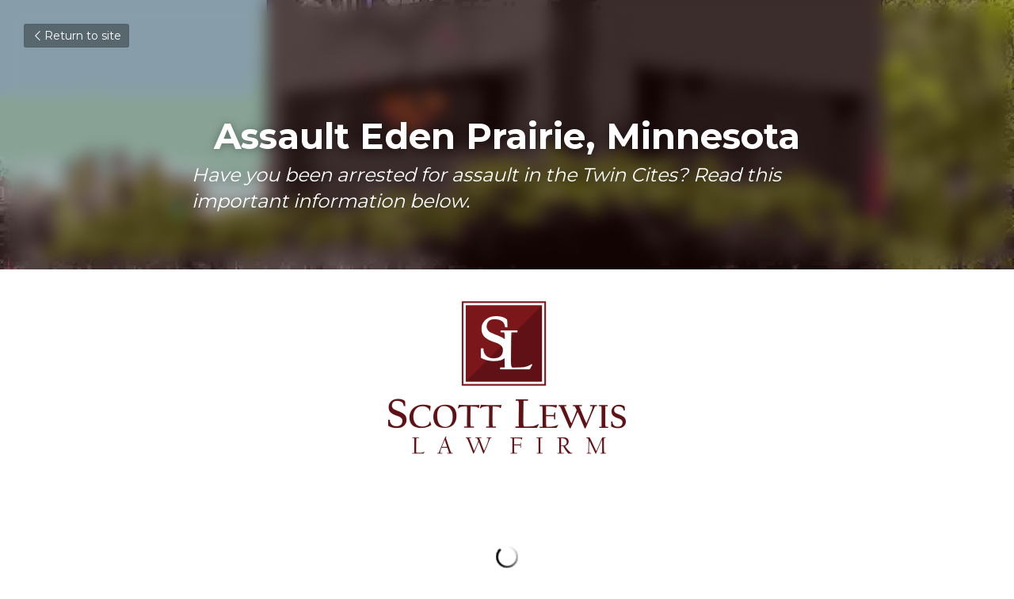

--- FILE ---
content_type: text/html; charset=utf-8
request_url: https://www.scottlewislawfirm.com/blog/assault-eden-prairie-minnesota
body_size: 47465
content:
<!-- Powered by Strikingly.com 4 (1) Jan 17, 2026 at 14:07-->
<!DOCTYPE html>
<html itemscope itemtype='http://schema.org/WebPage' lang='en' xmlns:og='http://ogp.me/ns#' xmlns='http://www.w3.org/1999/xhtml'>
<head>
<title>Assault Eden Prairie, Minnesota</title>
<meta content='text/html; charset=UTF-8' http-equiv='Content-Type'>
<meta content='width=device-width,initial-scale=1.0,user-scalable=yes,minimum-scale=1.0,maximum-scale=3.0' id='viewport' name='viewport'>
<meta content='Arrested for Assault in Eden Prairie, MN - contact the Scott Lewis Law Firm Today!' name='description'>
<meta content='article' property='og:type'>
<meta content='Assault Eden Prairie, Minnesota' property='og:title'>
<meta content='https://www.scottlewislawfirm.com/blog/assault-eden-prairie-minnesota' property='og:url'>
<meta content='https://custom-images.strikinglycdn.com/res/hrscywv4p/image/upload/c_limit,fl_lossy,h_9000,w_1200,f_auto,q_auto/1176155/560818_625825.jpeg' property='og:image'>
<meta content='Assault Eden Prairie, Minnesota' property='og:site_name'>
<meta content='Arrested for Assault in Eden Prairie, MN - contact the Scott Lewis Law Firm Today!' property='og:description'>
<meta content='Assault Eden Prairie, Minnesota' itemprop='name'>
<meta content='Arrested for Assault in Eden Prairie, MN - contact the Scott Lewis Law Firm Today!' itemprop='description'>
<meta content='https://custom-images.strikinglycdn.com/res/hrscywv4p/image/upload/c_limit,fl_lossy,h_9000,w_1200,f_auto,q_auto/1176155/560818_625825.jpeg' itemprop='image'>
<meta content='summary_large_image' name='twitter:card'>
<meta content='Assault Eden Prairie, Minnesota' name='twitter:title'>
<meta content='Arrested for Assault in Eden Prairie, MN - contact the Scott Lewis Law Firm Today!' name='twitter:description'>
<meta content='https://custom-images.strikinglycdn.com/res/hrscywv4p/image/upload/c_limit,fl_lossy,h_9000,w_1200,f_auto,q_auto/1176155/560818_625825.jpeg' name='twitter:image'>
<meta name="csrf-param" content="authenticity_token" />
<meta name="csrf-token" content="c03xadppuphaehfLP6y88fDdbXMMUVeiNreN8fPawjztMxFrhDKnP/Kc4NL2K8w7gUkGQp1xFkfjFsF2o0NsZw==" />
<script>
window.$S={};$S.conf={"SUPPORTED_CURRENCY":[{"code":"AED","symbol":"\u062f.\u0625","decimal":".","thousand":",","precision":2,"name":"United Arab Emirates Dirham"},{"code":"AFN","symbol":"\u060b","decimal":".","thousand":",","precision":2,"name":"Afghan afghani"},{"code":"ALL","symbol":"Lek","decimal":",","thousand":".","precision":2,"name":"Albanian lek"},{"code":"AMD","symbol":"\u058f","decimal":",","thousand":".","precision":2,"name":"Armenian dram"},{"code":"ANG","symbol":"\u0192","decimal":",","thousand":".","precision":2,"name":"Netherlands Antillean guilder"},{"code":"AOA","symbol":"Kz","decimal":",","thousand":".","precision":2,"name":"Angolan kwanza"},{"code":"ARS","symbol":"$","decimal":",","thousand":".","precision":2,"name":"Argentine peso"},{"code":"AUD","symbol":"A$","decimal":".","thousand":" ","precision":2,"name":"Australian Dollar"},{"code":"AWG","symbol":"\u0192","decimal":".","thousand":",","precision":2,"name":"Aruban florin"},{"code":"AZN","symbol":"\u20bc","decimal":".","thousand":",","precision":2,"name":"Azerbaijani Manat"},{"code":"BAM","symbol":"KM","decimal":",","thousand":".","precision":2,"name":"Bosnia and Herzegovina convertible mark"},{"code":"BBD","symbol":"$","decimal":".","thousand":",","precision":2,"name":"Barbadian dollar"},{"code":"BDT","symbol":"Tk","decimal":".","thousand":",","precision":2,"name":"Bangladeshi Taka"},{"code":"BGN","symbol":"\u043b\u0432","decimal":",","thousand":".","precision":2,"name":"Bulgarian lev"},{"code":"BHD","symbol":"\u062f.\u0628","decimal":".","thousand":",","precision":3,"name":"Bahraini dinar"},{"code":"BIF","symbol":"FBu","decimal":".","thousand":",","precision":0,"name":"Burundian franc"},{"code":"BMD","symbol":"$","decimal":".","thousand":",","precision":2,"name":"Bermudian dollar"},{"code":"BND","symbol":"$","decimal":".","thousand":",","precision":2,"name":"Brunei dollar"},{"code":"BOB","symbol":"$b","decimal":",","thousand":".","precision":2,"name":"Bolivian boliviano"},{"code":"BRL","symbol":"R$","decimal":",","thousand":".","precision":2,"name":"Brazilian Real","format":"%s %v"},{"code":"BSD","symbol":"$","decimal":".","thousand":",","precision":2,"name":"Bahamian dollar"},{"code":"BTN","symbol":"Nu.","decimal":".","thousand":",","precision":2,"name":"Bhutanese ngultrum"},{"code":"BWP","symbol":"P","decimal":".","thousand":",","precision":2,"name":"Botswana pula"},{"code":"BYN","symbol":"Br","decimal":".","thousand":",","precision":2,"name":"Belarusian ruble"},{"code":"BZD","symbol":"BZ$","decimal":".","thousand":",","precision":2,"name":"Belize dollar"},{"code":"CAD","symbol":"$","decimal":".","thousand":",","precision":2,"name":"Canadian Dollar"},{"code":"CDF","symbol":"FC","decimal":".","thousand":",","precision":2,"name":"Congolese franc"},{"code":"CHF","symbol":"CHF","decimal":".","thousand":"'","precision":2,"name":"Swiss Franc","format":"%s %v"},{"code":"CLP","symbol":"$","decimal":"","thousand":".","precision":0,"name":"Chilean Peso"},{"code":"CNY","symbol":"\u00a5","decimal":".","thousand":",","precision":2,"name":"Chinese Yuan"},{"code":"CRC","symbol":"\u20a1","decimal":",","thousand":".","precision":2,"name":"Costa Rican col\u00f3n"},{"code":"CUP","symbol":"$","decimal":".","thousand":",","precision":2,"name":"Cuban peso"},{"code":"CVE","symbol":"$","decimal":".","thousand":",","precision":2,"name":"Cape Verdean escudo"},{"code":"CZK","symbol":"K\u010d","decimal":",","thousand":".","precision":2,"name":"Czech Koruna","format":"%v %s"},{"code":"DJF","symbol":"Fdj","decimal":".","thousand":",","precision":0,"name":"Djiboutian franc"},{"code":"DKK","symbol":"kr","decimal":".","thousand":",","precision":2,"name":"Danish Krone","format":"%v %s"},{"code":"DOP","symbol":"RD$","decimal":".","thousand":",","precision":2,"name":"Dominican peso"},{"code":"DZD","symbol":"\u062f\u062c","decimal":",","thousand":".","precision":2,"name":"Algerian dinar"},{"code":"EGP","symbol":"E\u00a3","decimal":".","thousand":",","precision":2,"name":"Egyptian pound"},{"code":"ERN","symbol":"Nkf","decimal":".","thousand":",","precision":2,"name":"Eritrean nakfa"},{"code":"ETB","symbol":"Br","decimal":".","thousand":",","precision":2,"name":"Ethiopian birr"},{"code":"EUR","symbol":"\u20ac","decimal":",","thousand":".","precision":2,"name":"Euro","format":"%v %s"},{"code":"FJD","symbol":"$","decimal":".","thousand":",","precision":2,"name":"Fijian dollar"},{"code":"FKP","symbol":"\u00a3","decimal":".","thousand":",","precision":2,"name":"Falkland Islands pound"},{"code":"GBP","symbol":"\u00a3","decimal":".","thousand":",","precision":2,"name":"British Pound"},{"code":"GEL","symbol":"\u10da","decimal":",","thousand":".","precision":2,"name":"Georgian lari"},{"code":"GGP","symbol":"\u00a3","decimal":".","thousand":",","precision":2,"name":"Guernsey pound"},{"code":"GHS","symbol":"GH\u20b5","decimal":".","thousand":",","precision":2,"name":"Ghanaian cedi"},{"code":"GIP","symbol":"\u00a3","decimal":".","thousand":",","precision":2,"name":"Gibraltar pound"},{"code":"GMD","symbol":"D","decimal":".","thousand":",","precision":2,"name":"Gambian dalasi"},{"code":"GNF","symbol":"\u20a3","decimal":".","thousand":",","precision":0,"name":"Guinean franc"},{"code":"GTQ","symbol":"Q","decimal":".","thousand":",","precision":2,"name":"Guatemalan quetzal"},{"code":"GYD","symbol":"G$","decimal":".","thousand":",","precision":2,"name":"Guyanese dollar"},{"code":"HKD","symbol":"HK$","decimal":".","thousand":",","precision":2,"name":"Hong Kong Dollar"},{"code":"HNL","symbol":"L","decimal":".","thousand":",","precision":2,"name":"Honduran lempira"},{"code":"HRK","symbol":"kn","decimal":".","thousand":",","precision":2,"name":"Croatian kuna"},{"code":"HTG","symbol":"G","decimal":".","thousand":",","precision":2,"name":"Haitian gourde"},{"code":"HUF","symbol":"Ft","decimal":"","thousand":",","precision":0,"name":"Hungarian Forint","format":"%v %s"},{"code":"ILS","symbol":"\u20aa","decimal":".","thousand":",","precision":2,"name":"Israeli New Shekel"},{"code":"IMP","symbol":"\u00a3","decimal":".","thousand":",","precision":2,"name":"Isle of Man pound"},{"code":"INR","symbol":"\u20b9","decimal":".","thousand":",","precision":2,"name":"Indian Rupee"},{"code":"IQD","symbol":"\u062f.\u0639","decimal":".","thousand":",","precision":3,"name":"Iraqi dinar"},{"code":"IRR","symbol":"\u062a\u0648\u0645\u0627\u0646","decimal":".","thousand":",","precision":2,"name":"Iranian rial"},{"code":"ISK","symbol":"kr","decimal":",","thousand":".","precision":2,"name":"Icelandic kr\u00f3na"},{"code":"JEP","symbol":"\u00a3","decimal":".","thousand":",","precision":2,"name":"Jersey pound"},{"code":"JMD","symbol":"J$","decimal":".","thousand":",","precision":2,"name":"Jamaican Dollar"},{"code":"JOD","symbol":"JD","decimal":".","thousand":",","precision":3,"name":"Jordanian Dinar"},{"code":"JPY","symbol":"\u00a5","decimal":"","thousand":",","precision":0,"name":"Japanese Yen","format":"%s %v"},{"code":"KES","symbol":"KSh","decimal":".","thousand":",","precision":2,"name":"Kenyan shilling"},{"code":"KGS","symbol":"\u043b\u0432","decimal":",","thousand":".","precision":2,"name":"Kyrgyzstani som"},{"code":"KHR","symbol":"\u17db","decimal":".","thousand":",","precision":2,"name":"Cambodian riel"},{"code":"KMF","symbol":"CF","decimal":".","thousand":",","precision":0,"name":"Comorian franc"},{"code":"KPW","symbol":"\u20a9","decimal":".","thousand":",","precision":2,"name":"North Korean won"},{"code":"KRW","symbol":"\uc6d0","decimal":"","thousand":",","precision":0,"name":"South Korean Won","format":"%v %s"},{"code":"KWD","symbol":"\u062f.\u0643","decimal":".","thousand":",","precision":3,"name":"Kuwait dinar"},{"code":"KYD","symbol":"CI$","decimal":".","thousand":",","precision":2,"name":"Cayman Islands dollar"},{"code":"KZT","symbol":"\u20b8","decimal":",","thousand":".","precision":2,"name":"Kazakhstani tenge"},{"code":"LBP","symbol":"LL","decimal":".","thousand":",","precision":2,"name":"Lebanese pound"},{"code":"LKR","symbol":"\u20a8","decimal":".","thousand":",","precision":2,"name":"Sri Lankan rupee"},{"code":"LRD","symbol":"LR$","decimal":".","thousand":",","precision":2,"name":"Liberian dollar"},{"code":"LSL","symbol":"M","decimal":".","thousand":",","precision":2,"name":"Lesotho loti"},{"code":"LYD","symbol":"LD","decimal":".","thousand":",","precision":3,"name":"Libyan dinar"},{"code":"MAD","symbol":"\u062f.\u0645.","decimal":",","thousand":".","precision":2,"name":"Moroccan dirham"},{"code":"MDL","symbol":"L","decimal":",","thousand":".","precision":2,"name":"Moldovan leu"},{"code":"MGA","symbol":"Ar","decimal":".","thousand":",","precision":0,"name":"Malagasy ariary"},{"code":"MKD","symbol":"\u0434\u0435\u043d","decimal":",","thousand":".","precision":2,"name":"Macedonian denar"},{"code":"MMK","symbol":"Ks","decimal":".","thousand":",","precision":2,"name":"Myanmar kyat"},{"code":"MNT","symbol":"\u20ae","decimal":".","thousand":",","precision":2,"name":"Mongolian tugrik"},{"code":"MOP","symbol":"MOP$","decimal":".","thousand":",","precision":2,"name":"Macanese pataca"},{"code":"MRO","symbol":"UM","decimal":".","thousand":",","precision":2,"name":"Mauritanian Ouguiya"},{"code":"MRU","symbol":"UM","decimal":".","thousand":",","precision":2,"name":"Mauritanian ouguiya"},{"code":"MUR","symbol":"\u20a8","decimal":".","thousand":",","precision":2,"name":"Mauritian rupee"},{"code":"MVR","symbol":"Rf","decimal":".","thousand":",","precision":2,"name":"Maldivian rufiyaa"},{"code":"MWK","symbol":"K","decimal":".","thousand":",","precision":2,"name":"Malawian kwacha"},{"code":"MXN","symbol":"$","decimal":".","thousand":",","precision":2,"name":"Mexican Peso"},{"code":"MYR","symbol":"RM","decimal":".","thousand":",","precision":2,"name":"Malaysian Ringgit"},{"code":"MZN","symbol":"MT","decimal":",","thousand":".","precision":2,"name":"Mozambican metical"},{"code":"NAD","symbol":"N$","decimal":".","thousand":",","precision":2,"name":"Namibian dollar"},{"code":"NGN","symbol":"\u20a6","decimal":".","thousand":",","precision":2,"name":"Nigerian naira"},{"code":"NIO","symbol":"C$","decimal":".","thousand":",","precision":2,"name":"Nicaraguan c\u00f3rdoba"},{"code":"NOK","symbol":"kr","decimal":",","thousand":".","precision":2,"name":"Norwegian Krone","format":"%v %s"},{"code":"NPR","symbol":"\u20a8","decimal":".","thousand":",","precision":2,"name":"Nepalese rupee"},{"code":"NZD","symbol":"$","decimal":".","thousand":",","precision":2,"name":"New Zealand Dollar"},{"code":"OMR","symbol":"\u0631.\u0639.","decimal":".","thousand":",","precision":3,"name":"Omani rial"},{"code":"PAB","symbol":"B\/.","decimal":".","thousand":",","precision":2,"name":"Panamanian balboa"},{"code":"PEN","symbol":"S\/.","decimal":".","thousand":",","precision":2,"name":"Peruvian Sol"},{"code":"PGK","symbol":"K","decimal":".","thousand":",","precision":2,"name":"Papua New Guinean kina"},{"code":"PHP","symbol":"\u20b1","decimal":".","thousand":",","precision":2,"name":"Philippine Peso"},{"code":"PKR","symbol":"\u20a8","decimal":".","thousand":",","precision":2,"name":"Pakistani rupee"},{"code":"PLN","symbol":"z\u0142","decimal":",","thousand":" ","precision":2,"name":"Polish Zloty","format":"%v %s"},{"code":"PYG","symbol":"\u20b2","decimal":",","thousand":".","precision":0,"name":"Paraguayan guaran\u00ed"},{"code":"QAR","symbol":"\u0631.\u0642","decimal":".","thousand":",","precision":2,"name":"Qatari riyal"},{"code":"RON","symbol":"lei","decimal":",","thousand":".","precision":2,"name":"Romanian leu"},{"code":"RSD","symbol":"\u0434\u0438\u043d","decimal":",","thousand":".","precision":2,"name":"Serbian dinar"},{"code":"RUB","symbol":"\u20bd","decimal":",","thousand":".","precision":2,"name":"Russian Ruble","format":"%v %s"},{"code":"RWF","symbol":"FRw","decimal":".","thousand":",","precision":0,"name":"Rwandan franc"},{"code":"SAR","symbol":"\u0631.\u0633","decimal":".","thousand":",","precision":2,"name":"Saudi Arabian riyal"},{"code":"SBD","symbol":"SI$","decimal":".","thousand":",","precision":2,"name":"Solomon Islands dollar"},{"code":"SCR","symbol":"SRe","decimal":".","thousand":",","precision":2,"name":"Seychellois rupee"},{"code":"SDG","symbol":"SDG","decimal":".","thousand":",","precision":2,"name":"Sudanese pound"},{"code":"SEK","symbol":"kr","decimal":".","thousand":" ","precision":2,"name":"Swedish Krona","format":"%v %s"},{"code":"SGD","symbol":"S$","decimal":".","thousand":",","precision":2,"name":"Singapore Dollar"},{"code":"SHP","symbol":"\u00a3","decimal":".","thousand":",","precision":2,"name":"Saint Helena pound"},{"code":"SLL","symbol":"Le","decimal":".","thousand":",","precision":2,"name":"Sierra Leonean leone"},{"code":"SOS","symbol":"S","decimal":".","thousand":",","precision":2,"name":"Somali shilling"},{"code":"SRD","symbol":"$","decimal":",","thousand":".","precision":2,"name":"Surinamese dollar"},{"code":"SSP","symbol":"SS\u00a3","decimal":".","thousand":",","precision":2,"name":"South Sudanese pound"},{"code":"STD","symbol":"Db","decimal":".","thousand":",","precision":2,"name":"Sao Tomean Dobra"},{"code":"STN","symbol":"Db","decimal":".","thousand":",","precision":2,"name":"S\u00e3o Tom\u00e9 and Pr\u00edncipe dobra"},{"code":"SYP","symbol":"LS","decimal":".","thousand":",","precision":2,"name":"Syrian pound"},{"code":"SZL","symbol":"E","decimal":".","thousand":",","precision":2,"name":"Swazi lilangeni"},{"code":"THB","symbol":"\u0e3f","decimal":".","thousand":",","precision":2,"name":"Thai Baht"},{"code":"TJS","symbol":"SM","decimal":".","thousand":",","precision":2,"name":"Tajikistani somoni"},{"code":"TMT","symbol":"T","decimal":".","thousand":",","precision":2,"name":"Turkmenistan manat"},{"code":"TND","symbol":"\u062f.\u062a","decimal":".","thousand":",","precision":3,"name":"Tunisian dinar"},{"code":"TOP","symbol":"T$","decimal":".","thousand":",","precision":2,"name":"Tongan pa\u02bbanga"},{"code":"TRY","symbol":"\u20ba","decimal":".","thousand":",","precision":2,"name":"Turkish lira"},{"code":"TTD","symbol":"TT$","decimal":".","thousand":",","precision":2,"name":"Trinidad and Tobago dollar"},{"code":"TWD","symbol":"NT$","decimal":"","thousand":",","precision":0,"name":"New Taiwan Dollar"},{"code":"TZS","symbol":"Tsh","decimal":".","thousand":",","precision":2,"name":"Tanzanian shilling"},{"code":"UAH","symbol":"\u20b4","decimal":".","thousand":",","precision":2,"name":"Ukrainian hryvnia"},{"code":"UGX","symbol":"USh","decimal":".","thousand":",","precision":2,"name":"Ugandan shilling"},{"code":"USD","symbol":"$","decimal":".","thousand":",","precision":2,"name":"United States Dollar"},{"code":"UYU","symbol":"$U","decimal":",","thousand":".","precision":2,"name":"Uruguayan peso"},{"code":"UZS","symbol":"\u043b\u0432","decimal":",","thousand":".","precision":2,"name":"Uzbekistani so\u02bbm"},{"code":"VES","symbol":"Bs.S.","decimal":".","thousand":",","precision":2,"name":"Venezuelan bol\u00edvar soberano"},{"code":"VUV","symbol":"VT","decimal":".","thousand":",","precision":0,"name":"Vanuatu vatu"},{"code":"WST","symbol":"WS$","decimal":".","thousand":",","precision":2,"name":"Samoan t\u0101l\u0101"},{"code":"XAF","symbol":"FCFA","decimal":".","thousand":",","precision":0,"name":"Central African CFA franc"},{"code":"XCD","symbol":"EC$","decimal":".","thousand":",","precision":2,"name":"East Caribbean dollar"},{"code":"XDR","symbol":"SDR","decimal":".","thousand":"","precision":0,"name":"Special drawing rights"},{"code":"XOF","symbol":"CFA","decimal":".","thousand":",","precision":0,"name":"West African CFA franc"},{"code":"XPF","symbol":"\u20a3","decimal":".","thousand":",","precision":0,"name":"CFP franc"},{"code":"YER","symbol":"\u0631.\u064a","decimal":".","thousand":",","precision":2,"name":"Yemeni rial"},{"code":"ZAR","symbol":"R","decimal":".","thousand":",","precision":2,"name":"South African Rand"},{"code":"ZMW","symbol":"K","decimal":",","thousand":".","precision":2,"name":"Zambian kwacha"},{"code":"IDR","symbol":"Rp ","decimal":"","thousand":".","precision":0,"name":"Indonesian Rupiah"},{"code":"VND","symbol":"\u20ab","decimal":"","thousand":".","precision":0,"name":"Vietnamese Dong","format":"%v%s"},{"code":"LAK","symbol":"\u20ad","decimal":".","thousand":",","precision":2,"name":"Lao kip"},{"code":"COP","symbol":"$","decimal":".","thousand":",","precision":0,"name":"Colombian Peso"}],"keenio_collection":"strikingly_pageviews","keenio_pbs_impression_collection":"strikingly_pbs_impression","keenio_pbs_conversion_collection":"strikingly_pbs_conversion","keenio_pageservice_imageshare_collection":"strikingly_pageservice_imageshare","keenio_page_socialshare_collection":"strikingly_page_socialshare","keenio_page_framing_collection":"strikingly_page_framing","keenio_file_download_collection":"strikingly_file_download","is_google_analytics_enabled":true,"gdpr_compliance_feature":false,"is_strikingly_analytics_enabled":true,"baidu_xzh_json":null,"isBlog":true};$S.globalConf={"premium_apps":["HtmlApp","EcwidApp","MailChimpApp","CeleryApp","LocuApp"],"environment":"production","env":"production","host_suffix":"strikingly.com","asset_url":"https:\/\/static-assets.strikinglycdn.com","support_url":"http:\/\/support.strikingly.com","sxl_font_api_url":"https:\/\/static-fonts-css.strikinglycdn.com","locale":"en","enable_live_chat":true,"s_in_china":false,"browser_locale":null,"is_sxl":false,"is_rtl":false,"google":{"recaptcha_v2_client_key":"6LeRypQbAAAAAGgaIHIak2L7UaH4Mm3iS6Tpp7vY","recaptcha_v2_invisible_client_key":"6LdmtBYdAAAAAJmE1hETf4IHoUqXQaFuJxZPO8tW"},"hcaptcha":{"hcaptcha_checkbox_key":"cd7ccab0-57ca-49aa-98ac-db26473a942a","hcaptcha_invisible_key":"65400c5a-c122-4648-971c-9f7e931cd872"},"user_image_cdn":{"qn":"\/\/user-assets.sxlcdn.com","s":"\/\/custom-images.strikinglycdn.com"},"user_image_private_cdn":{"qn":null},"rollout":{"crm_livechat":true,"google_invisible_recaptcha":true,"enabled_hcaptcha":true,"nav_2021":true,"nav_2021_off":false,"nav_2023":true,"new_blog_layout":true,"pbs_i18n":true},"GROWINGIO_API_KEY":null,"BAIDU_API_KEY":null,"SEGMENTIO_API_KEY":"eb3txa37hi","FACEBOOK_APP_ID":"138736959550286","WECHAT_APP_ID":null,"KEEN_IO_PROJECT_ID":"5317e03605cd66236a000002","KEEN_IO_WRITE_KEY":"[base64]","CLOUDINARY_CLOUD_NAME":"hrscywv4p","CLOUDINARY_PRESET":"oxbxiyxl","BUGSNAG_FE_API_KEY":"","BUGSNAG_FE_JS_RELEASE_STAGE":"production","WEB_PUSH_PUB_KEY":"BDKuVD3CPl9FsdF_P7eYJg1i-siryCIDQRcOhTu2zMMFbNrXaugVggo_7vy5OHPYTVaXkLBWv8PUPdduzaKq8xE="};$S.miniProgramAppType=null;$S.blogPostData={"blogPostMeta":{"id":4738220,"state":"published","pinned":false,"notified":false,"createdAt":"2020-05-17T16:44:23.828-07:00","publishedAt":"2020-05-17T16:44:34.182-07:00","publicUrl":"https:\/\/www.scottlewislawfirm.com\/blog\/assault-eden-prairie-minnesota","customSlug":null,"editCount":58,"publishedEditCount":56,"mode":"show","role":null,"reviewState":null,"needReview":false,"censorshipResult":null,"reviewUpdatedAt":null,"scheduledPublishAt":null,"scheduledPublishAtUtcTime":null,"scheduledTimeZone":null,"postedToWechat":false,"tags":[],"categories":[],"socialMediaConfig":{"url":"https:\/\/www.scottlewislawfirm.com\/blog\/assault-eden-prairie-minnesota","title":"Assault Eden Prairie, Minnesota","image":"https:\/\/custom-images.strikinglycdn.com\/res\/hrscywv4p\/image\/upload\/c_limit,fl_lossy,h_9000,w_1200,f_auto,q_auto\/1176155\/560818_625825.jpeg","description":"Experienced and Reliable Criminal Attorneys In Eden Prairie, MN Assault and battery are perhaps some of the most common violent crimes charged in Eden Prairie, MN. An assault case, even when charged as a misdemeanor, can lead to serious consequences on convictions. Unknown to many, penalties for...","fbAppId":"138736959550286"},"nextBlogPostTitle":"Assault Edina, Minnesota","nextBlogPostRelativeUrl":"\/blog\/assault-edina-minnesota","nextBlogPostId":4738389,"prevBlogPostTitle":"Assault Deephaven, Minnesota","prevBlogPostRelativeUrl":"\/blog\/assault-deephaven-minnesota","prevBlogPostId":4564541},"pageMeta":{"blogSettings":{"previewLayout":1,"mailchimpCode":null,"hasSubscriptionCode":null,"hasSubscriptionCodeBefore":null,"showMorePostsWith":null,"usedDisqusCommentsBefore":null,"showRss":null,"showMip":null,"enableComments":null,"lastReadCommentsAt":null,"showAmp":null,"reviewNumber":null,"commentsRequireApproval":null,"showSubscriptionForm":null,"showSubscriptionsTab":null,"headerCustomCode":null,"footerCustomCode":null,"shortcuts":[],"shortcutsOrder":{},"banner":[],"previewNumber":null,"wechatMomentEnabled":null,"category_order":{},"showNav":null,"hideNewBlogTips":null,"positiveOrder":true},"isPro":true,"isV4":true,"forcedLocale":"en","userId":1174525,"membership":"reseller","theme":{"id":59,"css_file":"themes/s5-theme/main","color_list":"","created_at":"2017-12-17T18:25:54.886-08:00","updated_at":"2018-04-10T19:58:57.731-07:00","display_name":"S5 Theme","default_slide_list":"","navbar_file":"s5-theme/navbar","footer_file":null,"name":"s5-theme","thumb_image":null,"use_background_image":false,"demo_page_id":null,"type_mask":1,"data_page_id":null,"is_new":false,"priority":0,"header_file":null,"data":"{\"menu\":{\"type\":\"Menu\",\"components\":{\"logo\":{\"type\":\"Image\",\"image_type\":\"small\",\"url\":\"/images/defaults/default_logo.png\"},\"title\":{\"type\":\"RichText\",\"value\":\"Title Text\",\"text_type\":\"title\"}}}}","name_with_v4_fallback":"s5-theme"},"permalink":"site-1176167-7007-6325","subscriptionPlan":"free","subscriptionPeriod":null,"isOnTrial":false,"customColors":{"type":"CustomColors","id":"f_d35970ff-fab0-4cef-a27f-e8b4bf8cae86","defaultValue":null,"active":true,"highlight1":"#6d1417","highlight2":""},"animations":{"type":"Animations","id":"f_1e864d09-1899-4c92-98b3-d7c80ca2377e","defaultValue":null,"page_scroll":"none","background":"none","image_link_hover":"zoom_in"},"s5Theme":{"type":"Theme","id":"f_247e5d2c-d437-4993-a487-1c633cb2e339","defaultValue":null,"version":"10","nav":{"type":"NavTheme","id":"f_a7eefaef-c78a-4fe1-925d-f515062961c4","defaultValue":null,"name":"circleIcon","layout":"f","padding":"medium","sidebarWidth":"medium","topContentWidth":"section","horizontalContentAlignment":"center","verticalContentAlignment":"middle","fontSize":"large","backgroundColor1":"#ffffff","highlightColor":"#6d1417","presetColorName":"customized","itemColor":"#000000","itemSpacing":"compact","dropShadow":"no","socialMediaListType":"link","isTransparent":false,"isSticky":true,"keptOldLayout":true,"showSocialMedia":false,"highlight":{"type":"underline","textColor":null,"blockTextColor":null,"blockBackgroundColor":null,"blockShape":"square","id":"f_b1fcfbac-e589-403e-89f1-7ad46e43343b"},"border":{"enable":false,"borderColor":"#000","position":"bottom","thickness":"small"},"socialMedia":[],"socialMediaButtonList":[{"type":"Facebook","id":"0c9c1c68-775f-11ee-ac86-45b6ec13676a","url":"","link_url":"","share_text":"","show_button":false},{"type":"Twitter","id":"0c9c1c69-775f-11ee-ac86-45b6ec13676a","url":"","link_url":"","share_text":"","show_button":false},{"type":"LinkedIn","id":"0c9c1c6a-775f-11ee-ac86-45b6ec13676a","url":"","link_url":"","share_text":"","show_button":false},{"type":"Pinterest","id":"0c9c1c6b-775f-11ee-ac86-45b6ec13676a","url":"","link_url":"","share_text":"","show_button":false}],"socialMediaContactList":[{"type":"SocialMediaPhone","id":"0c9c1c6e-775f-11ee-ac86-45b6ec13676a","defaultValue":"","className":"fas fa-phone-alt"},{"type":"SocialMediaEmail","id":"0c9c1c6f-775f-11ee-ac86-45b6ec13676a","defaultValue":"","className":"fas fa-envelope"}]},"section":{"type":"SectionTheme","id":"f_4fc6197e-5182-4a82-a157-ca9ae223252b","defaultValue":null,"padding":"normal","contentWidth":"narrow","contentAlignment":"center","baseFontSize":null,"titleFontSize":null,"subtitleFontSize":null,"itemTitleFontSize":null,"itemSubtitleFontSize":null,"textHighlightColor":"#667788","baseColor":"","titleColor":"","subtitleColor":"#6d1417","itemTitleColor":"","itemSubtitleColor":"#6d1417","textHighlightSelection":{"type":"TextHighlightSelection","id":"f_3eb95297-3837-4734-b37d-9ff518043380","defaultValue":null,"title":false,"subtitle":true,"itemTitle":true,"itemSubtitle":true}},"firstSection":{"type":"FirstSectionTheme","id":"f_db90f220-e55e-4a61-8251-f8e855dc7278","defaultValue":null,"height":"full","shape":"none"},"button":{"type":"ButtonTheme","id":"f_78383a89-ed4d-4cda-9d68-f5c72825706d","defaultValue":null,"backgroundColor":"#6d1417","shape":"rounded","fill":"solid"}},"id":12041420,"headingFont":"cardo","titleFont":"arial","bodyFont":"arial","usedWebFontsNormalized":"Cardo:400,700,400italic|Montserrat:400,700","showAmp":null,"subscribersCount":0,"templateVariation":"","showStrikinglyLogo":false,"multiPage":true,"sectionLayout":"one-smallCircle-long-none","siteName":"Scott Lewis Law Firm","siteRollouts":{"custom_code":true,"pro_sections":true,"pro_apps":true,"new_settings_dialog_feature":true,"google_analytics":true,"strikingly_analytics":true,"sections_name_sync":true,"custom_form":true,"popup":null,"membership_feature":false},"pageCustomDomain":"www.scottlewislawfirm.com","pagePublicUrl":"https:\/\/www.scottlewislawfirm.com\/","googleAnalyticsTracker":null,"googleAnalyticsType":"universal","facebookPixelId":null,"gaTrackingId":"UA-25124444-6","errorceptionKey":"\"518ac810441fb4b7180002fa\"","keenioProjectId":"5317e03605cd66236a000002","keenioWriteKey":"[base64]","wechatMpAccountId":null,"blogSubscriptionUrl":"\/show_iframe_component\/1325715","chatSettings":null,"showNav":null,"hideNewBlogTips":null,"connectedSites":[],"enableFixedTextColor":false,"enableFixedTextColorRemaining":false,"enableFixedTextColorHasBgColor":false,"enableFixedGallerySectionRtlStyle":false,"enableFixedNavHorizontalAlign":false,"enableSectionSmartBinding":false,"enableFixedSectionContentStyle20251020":false,"enableNewLumaVersion":false,"enableFixedNavSpecialLogicColor":false},"content":{"type":"Blog.BlogData","id":"f_42bbca86-f66d-4334-b647-152403ea98ec","defaultValue":null,"showComments":true,"showShareButtons":null,"header":{"type":"Blog.Header","id":"f_01fcf07d-5adf-4080-b347-34ef97fa84d9","defaultValue":null,"title":{"type":"Blog.Text","id":"f_8cfb93fc-2b54-437d-b7d7-0535d46bcc1d","defaultValue":false,"value":"\u003cp style=\"text-align: center;\"\u003e\u003cb\u003eAssault Eden Prairie, Minnesota\u003c\/b\u003e\u003c\/p\u003e","backupValue":null,"version":1},"subTitle":{"type":"Blog.Text","id":"f_fec1c538-9595-4589-bd4f-8202dc65f60f","defaultValue":false,"value":"\u003cp\u003e\u003cem\u003eHave you been arrested for assault in the Twin Cites? Read this important information below.\u003c\/em\u003e\u003c\/p\u003e","backupValue":null,"version":1},"backgroundImage":{"type":"Blog.BackgroundImage","id":"f_1ca85a47-89bc-4447-9a44-86299a37fa26","defaultValue":false,"url":"!","textColor":"overlay","backgroundVariation":null,"sizing":"cover","userClassName":null,"linkUrl":null,"linkTarget":null,"videoUrl":null,"videoHtml":"","storageKey":"1176155\/560818_625825","storage":"s","format":"jpeg","h":3036,"w":4048,"s":2686568,"useImage":true,"noCompression":null,"focus":{},"linkInputEnabled":null,"descriptionInputEnabled":null}},"footer":{"type":"Blog.Footer","id":"f_eebc6561-7426-4a40-9ed1-9991983cfaba","defaultValue":null,"comment":{"type":"Blog.Comment","id":"f_9281391b-4fe0-4a7d-b78d-77b15fee5e15","defaultValue":null,"shortName":""},"shareButtons":{"type":"Blog.ShareButtons","id":"f_b23852e3-33c0-41b8-808e-480ae806fb4d","defaultValue":false,"list_type":"link","button_list":[{"type":"Facebook","id":"f_b482bf33-9ae4-4c1a-9fe6-53806ead2c4b","defaultValue":null,"url":"","link_url":null,"share_text":null,"app_id":null,"show_button":true},{"type":"Twitter","id":"f_e9260889-c8a3-4321-be6e-205f3a6f8d8c","defaultValue":null,"url":"","link_url":null,"share_text":null,"show_button":true},{"type":"GPlus","id":"f_f0de11b0-e503-4bde-a63d-12e3eec3352a","defaultValue":null,"url":"","link_url":null,"share_text":null,"show_button":true},{"type":"LinkedIn","id":"f_b1ec08d5-77c3-4252-b582-abb33d862d36","defaultValue":null,"url":"","link_url":null,"share_text":null,"show_button":false},{"type":"Pinterest","id":"f_95baf99f-568b-4135-a2df-8f8f783e7791","defaultValue":null,"url":"","link_url":null,"share_text":null,"show_button":false}]}},"sections":[{"type":"Blog.Section","id":"f_74669052-ec6b-490d-b03c-2ad5a3b9f896","defaultValue":null,"component":{"type":"Image","id":"f_0b77c2e1-a69e-484a-9a15-5faeea812814","defaultValue":null,"link_url":"https:\/\/www.scottlewislawfirm.com\/","thumb_url":"!","url":"!","caption":"Scott Lewis Law Firm Logo","description":"","storageKey":"1176155\/466662_446120","storage":"s","storagePrefix":null,"format":"png","h":193,"w":300,"s":12899,"new_target":true,"noCompression":null,"cropMode":null,"focus":{}}},{"type":"Blog.Section","id":"f_5ca1b3c0-baf4-4792-af90-8c113f358a8e","defaultValue":null,"component":{"type":"Video","id":"f_276d55cd-4ee5-475c-86c2-a9851d11e5fe","defaultValue":null,"html":"\u003ciframe class=\"embedly-embed\" src=\"\/\/cdn.embedly.com\/widgets\/media.html?src=https%3A%2F%2Fwww.youtube.com%2Fembed%2FpK629uJOabY%3Fwmode%3Dtransparent%26feature%3Doembed\u0026wmode=transparent\u0026display_name=YouTube\u0026url=https%3A%2F%2Fwww.youtube.com%2Fwatch%3Fv%3DpK629uJOabY\u0026image=https%3A%2F%2Fi.ytimg.com%2Fvi%2FpK629uJOabY%2Fhqdefault.jpg\u0026key=9cb34c0390b4469e854e4dba4580a892\u0026type=text%2Fhtml\u0026schema=youtube\" width=\"640\" height=\"360\" scrolling=\"no\" title=\"YouTube embed\" frameborder=\"0\" allow=\"autoplay; fullscreen\" allowfullscreen=\"true\"\u003e\u003c\/iframe\u003e","url":"https:\/\/www.youtube.com\/watch?v=pK629uJOabY\u0026feature=emb_title","thumbnail_url":"https:\/\/i.ytimg.com\/vi\/pK629uJOabY\/hqdefault.jpg","maxwidth":700,"description":null}},{"type":"Blog.Section","id":"f_88dd36ab-09d8-4a2c-aea6-a89a3c88020d","defaultValue":null,"component":{"type":"Blog.Title","id":"f_5cfadc25-58b3-4725-bec6-e92eed2dfca9","defaultValue":null,"value":"\u003cp\u003e\u003cb\u003eExperienced and Reliable Criminal Attorneys In Eden Prairie, MN\u003c\/b\u003e\u003c\/p\u003e","backupValue":null,"version":null}},{"type":"Blog.Section","id":"f_8bb92151-745e-42ac-b408-6000f8be88b9","defaultValue":null,"component":{"type":"RichText","id":"f_f7503c9e-4b2c-4303-bab6-15c6ffba652a","defaultValue":null,"value":"\u003cp\u003eAssault and battery are perhaps some of the most common violent crimes charged in Eden Prairie, MN. An assault case, even when charged as a misdemeanor, can lead to serious consequences on convictions.\u003c\/p\u003e","backupValue":null,"version":null}},{"type":"Blog.Section","id":"f_77847f44-1ce0-4f72-8efb-21422610a188","defaultValue":null,"component":{"type":"RichText","id":"f_b813c54a-15a3-4482-b75a-0aaa93e110ae","defaultValue":null,"value":"\u003cp\u003eUnknown to many, penalties for assault in Eden Prairie, MN are some of the toughest in the country. It is, therefore, imperative that you get a criminal lawyer who understands the state\u2019s court systems to help you determine some of the potential charges that you\u2019re likely to face and represent you in court.\u003c\/p\u003e","backupValue":null,"version":null}},{"type":"Blog.Section","id":"f_7377a693-0b5f-418c-b0f5-8de219e70fd7","defaultValue":null,"component":{"type":"RichText","id":"f_8f29a868-3dc3-478d-8b30-d32174e23071","defaultValue":null,"value":"\u003cp\u003eAssault in Eden Prairie, MN\u003c\/p\u003e","backupValue":null,"version":null}},{"type":"Blog.Section","id":"f_e4ecd8d3-251d-4cd4-a2b9-d8182cb2118a","defaultValue":null,"component":{"type":"RichText","id":"f_cd352221-2823-456a-97a6-55e6f4510e9c","defaultValue":null,"value":"\u003cp\u003eAccording to Minnesota law, a person is deemed to have committed a crime of assault or a misdemeanor if they:\u003c\/p\u003e","backupValue":null,"version":null}},{"type":"Blog.Section","id":"f_7bcfbb32-134f-4861-9eea-424fed979a96","defaultValue":null,"component":{"type":"RichText","id":"f_d7e71dd3-66eb-4698-87eb-bd611f973829","defaultValue":null,"value":"\u003cp\u003e\u00b7 attempt to inflict injury\u003cbr\u003e\u00b7 intentionally inflict injury\u003cbr\u003e\u00b7 Act in a way likely to cause fear, harm or death.\u003c\/p\u003e","backupValue":null,"version":null}},{"type":"Blog.Section","id":"f_0307efdb-c3e8-4c6e-b267-db4520f9270c","defaultValue":null,"component":{"type":"RichText","id":"f_03f33d32-eb25-48de-9802-acc6da0ff663","defaultValue":null,"value":"\u003cp\u003eThis means that you might not have to hit someone to be charged with assault. By simply cocking your fist back to act as though you\u2019re going to punch someone, that can be deemed as an attempt to cause fear or harm and would lead to an assault charge.\u003c\/p\u003e","backupValue":null,"version":null}},{"type":"Blog.Section","id":"f_7c2649a4-b939-4d25-8dfe-c45f936e0685","defaultValue":null,"component":{"type":"Image","id":"f_36a0a89a-9679-4489-808c-db730f95a604","defaultValue":null,"link_url":"","thumb_url":"!","url":"!","caption":"Assault in Eden Prairie, by Minnesota","description":"","storageKey":"1176155\/150374_313402","storage":"s","storagePrefix":null,"format":"jpeg","h":900,"w":1200,"s":3370542,"new_target":true,"noCompression":null,"cropMode":null,"focus":{}}},{"type":"Blog.Section","id":"f_828929a5-7ea6-448f-a8c4-30b8efa2fcab","defaultValue":null,"component":{"type":"Button","id":"f_46b74a47-c649-48c9-9d81-670864fb5eae","defaultValue":false,"text":"Click Here To Get A Free Online Quote","link_type":null,"page_id":null,"section_id":null,"url":"https:\/\/www.scottlewislawfirm.com\/#7","new_target":null}},{"type":"Blog.Section","id":"f_4c246735-f3e4-48f3-922c-5a77c9681446","defaultValue":null,"component":{"type":"Blog.Title","id":"f_42f72a14-68e1-4db5-bc3e-d4bda9f4a7a4","defaultValue":false,"value":"\u003cp\u003e\u003cb\u003eDegrees of Assault in Eden Prairie, MN\u003c\/b\u003e\u003c\/p\u003e","backupValue":null,"version":1}},{"type":"Blog.Section","id":"f_bca6b54b-0486-4ffc-b895-d665e05109e3","defaultValue":null,"component":{"type":"RichText","id":"f_62932fe9-9655-4267-bb34-a6b5d312434a","defaultValue":null,"value":"\u003cp\u003eMinnesota state law has several degrees and types of assault:\u003c\/p\u003e\u003cp\u003e\u00b7 First-degree Assault: A person can be accused of 1st-degree assault if they cause great bodily harm\u2019 to another person. This is the most severe assault charge and carries a penalty of up to 20 years in prison, up to $30,000 in fines and a lifelong felony record.\u003c\/p\u003e","backupValue":null,"version":null}},{"type":"Blog.Section","id":"f_44a06c62-44ad-4c25-b288-8d75637ef17c","defaultValue":null,"component":{"type":"RichText","id":"f_d6ed3f98-bc14-45fc-a5b9-517595275f4f","defaultValue":null,"value":"\u003cp\u003e\u00b7 Second-degree Assault: A person may face a 2nd-degree assault if they are accused of using a deadly weapon such as a bat, gun, or club leading to substantial bodily harm. The penalties for this assault depend on the severity of the injuries caused but could go up to 7 years in prison and $14,000 in fines.\u003c\/p\u003e","backupValue":null,"version":null}},{"type":"Blog.Section","id":"f_f7001dba-f75d-43ad-86fc-2a8e549d5f70","defaultValue":null,"component":{"type":"RichText","id":"f_787d5247-550c-449a-8dbb-ace86752ddf4","defaultValue":null,"value":"\u003cp\u003e\u00b7 Third-degree Assault: A person can be charged with a 3rd-degree assault charge in case of any of the following events: one is convicted of assaulting someone who is 4 years older or younger; if they assault a minor with a history of prior abuse; if there is considerable harm. If convicted, one can face a jail term of up to 5 years and up to $10,000 in fines.\u003c\/p\u003e","backupValue":null,"version":null}},{"type":"Blog.Section","id":"f_f868d1ef-f362-4551-ba10-381fb22b0d18","defaultValue":null,"component":{"type":"RichText","id":"f_73728c89-602f-4d97-84be-e4399e3c9f75","defaultValue":null,"value":"\u003cp\u003e\u00b7 Fourth-Degree Assault: You may be accused of this degree of assault if you engage in an altercation with a public servant such as a probation officer, police officer, or medical professional.\u003c\/p\u003e\u003cp\u003eYou could also be charged under fourth-degree assault if accused of discriminatory offenses such as harming a person based on their race, sexual orientation, religion, or disability. If convicted, you may face up to 1 year in prison and\/or fines of up to $3,000.\u003c\/p\u003e","backupValue":null,"version":null}},{"type":"Blog.Section","id":"f_26d4928d-713a-4c6e-815d-9a17e5fd11df","defaultValue":null,"component":{"type":"RichText","id":"f_20fb7bb8-b508-4b5d-8084-3b60d1745a6b","defaultValue":null,"value":"\u003cp\u003e\u00b7 Fifth-Degree Assault: This is the least severe assault charges. An intent to harm or injure a person is classified as a fifth-degree assault or a misdemeanor.\u003c\/p\u003e","backupValue":null,"version":null}},{"type":"Blog.Section","id":"f_786e8bf4-9583-4402-9da2-12087cbc5458","defaultValue":null,"component":{"type":"RichText","id":"f_101d232e-9de7-4535-b37e-a2374188a5ee","defaultValue":null,"value":"\u003cp\u003eWhile the first, second and third-degree assault convictions come with a lifelong felony record, the fourth and the fifth assault may not always be a felony charge. An experienced criminal lawyer can push for a lesser conviction of a gross misdemeanor or a misdemeanor if found guilty of an assault charge.\u003c\/p\u003e","backupValue":null,"version":null}},{"type":"Blog.Section","id":"f_f01c4b26-d4af-4e20-b027-288f1a141e2d","defaultValue":null,"component":{"type":"HtmlComponent","id":4032390,"defaultValue":false,"value":"\u0026lt;div class=\"strikingly-map-container\"\u0026gt;\n  \u0026lt;iframe height=\"420\" frameborder=\"0\" scrolling=\"no\" marginheight=\"0\" marginwidth=\"0\" src=\"\/c\/apps\/google_map?loc=Eden%2BPrairie%2BMinnesota%2C%2BUSA\"\u0026gt;\u0026lt;\/iframe\u0026gt;\n\u0026lt;\/div\u0026gt;","render_as_iframe":null,"selected_app_name":"GoogleMapApp","app_list":"{\"HtmlApp\":1979733,\"GoogleMapApp\":1979734}"}},{"type":"Blog.Section","id":"f_c8148c6f-1ec6-4655-8872-edf9711c23c7","defaultValue":null,"component":{"type":"Button","id":"f_cd164a17-cc39-4059-8e0d-84265511f39b","defaultValue":false,"text":"Call Now At (612) 220-0007","link_type":null,"page_id":null,"section_id":null,"url":"Tel:%20(612)%20220-0007","new_target":null}},{"type":"Blog.Section","id":"f_715f4f47-65bc-4f80-90a2-2d8ccac3a764","defaultValue":null,"component":{"type":"RichText","id":"f_d8caa1b8-8040-4f10-94df-4daa24b29dc9","defaultValue":false,"value":"\u003cp\u003e\u003cb\u003eWhy You Need a Criminal Lawyer MN\u003c\/b\u003e\u003c\/p\u003e","backupValue":null,"version":1}},{"type":"Blog.Section","id":"f_eca38ece-3e2d-4459-9f38-cccdcbcd180b","defaultValue":null,"component":{"type":"RichText","id":"f_30a807f5-0eb2-4a6d-84c1-9fa054008e28","defaultValue":null,"value":"\u003cp\u003eIf you\u2019re accused of an assault in Minnesota, it is important to remember that:\u003c\/p\u003e","backupValue":null,"version":null}},{"type":"Blog.Section","id":"f_30c48d44-9edd-47fd-9144-0e7f07c927f2","defaultValue":null,"component":{"type":"RichText","id":"f_10e1acd1-4f76-4c32-ba30-43672936a617","defaultValue":null,"value":"\u003cp\u003e\u00b7 You may have acted in self-defense.\u003cbr\u003e\u00b7 You may have acted in defense of another person around you.\u003cbr\u003e\u00b7 You may have been falsely accused due to mistaken identity.\u003c\/p\u003e","backupValue":null,"version":null}},{"type":"Blog.Section","id":"f_bf1ee3e2-3e95-433b-81ec-0a668f9f0d51","defaultValue":null,"component":{"type":"RichText","id":"f_c9df95d5-60ff-4c4a-b301-43c7410d47b8","defaultValue":null,"value":"\u003cp\u003eSeeking legal representation from a competent criminal attorney MN is important because they know their way around the criminal justice system and can argue your case through the complex legal system.\u003c\/p\u003e","backupValue":null,"version":null}},{"type":"Blog.Section","id":"f_cb2f71d1-f723-4697-9399-0dd474122b26","defaultValue":null,"component":{"type":"RichText","id":"f_3c2d12c4-96ce-4d7b-bbec-8edbdca544ad","defaultValue":null,"value":"\u003cp\u003eHaving the best team on your corner can:\u003c\/p\u003e","backupValue":null,"version":null}},{"type":"Blog.Section","id":"f_1153215a-1afb-46de-9a90-1852a6e65af6","defaultValue":null,"component":{"type":"RichText","id":"f_71af4fd0-701f-47db-b073-c8ad279dbe08","defaultValue":null,"value":"\u003cp\u003e\u00b7 Help you analyze your case carefully for the best defense in court\u003cbr\u003e\u00b7 Ensure that some evidence is thrown out of court\u003cbr\u003e\u00b7 Help get the charges dropped\u003cbr\u003e\u00b7 Do their investigations and have the charges reduced or dismissed\u003c\/p\u003e","backupValue":null,"version":null}},{"type":"Blog.Section","id":"f_9c99a806-58d8-4f2e-9057-b27fdaf1a02d","defaultValue":null,"component":{"type":"RichText","id":"f_bdedc1a9-2643-4cd8-b351-62b1782c78f2","defaultValue":false,"value":"\u003cp\u003e\u003cb\u003eFacing Assault? Call Scott Lewis Criminal Defense Attorneys Today\u003c\/b\u003e\u003c\/p\u003e","backupValue":null,"version":1}},{"type":"Blog.Section","id":"f_fee3b8b9-b522-4215-bb18-76ba29c157e2","defaultValue":null,"component":{"type":"RichText","id":"f_729113b0-8cdb-459e-ae27-b8ab80c5d392","defaultValue":false,"value":"\u003cp\u003eIf you or your loved one have been accused of assault, you must seek legal representation immediately from a criminal attorney with experience defending these types of charges. At \u003ca target=\"_blank\" href=\"https:\/\/www.scottlewislawfirm.com\/\"\u003eScott Lewis Law Firm\u003c\/a\u003e, we have over three decades of providing legal counsel and representing our clients in court to get them the most favorable outcomes. Call us today on 612-220-0007 or fill the confidential form below to get a free case evaluation.\u003c\/p\u003e","backupValue":null,"version":1}},{"type":"Blog.Section","id":"f_9886193c-763a-4fcb-8849-e4f0fe3c3327","defaultValue":null,"component":{"type":"HtmlComponent","id":4032406,"defaultValue":false,"value":"\u0026lt;iframe src=\"https:\/\/services.cognitoforms.com\/f\/9ALz4xVzaE2aODE-nJ-FnA?id=277\" style=\"position:relative;width:1px;min-width:100%;*width:100%;\" frameborder=\"0\" scrolling=\"yes\" seamless=\"seamless\" height=\"829\" width=\"100%\"\u0026gt;\u0026lt;\/iframe\u0026gt;\n\u0026lt;script src=\"https:\/\/services.cognitoforms.com\/scripts\/embed.js\"\u0026gt;\u0026lt;\/script\u0026gt;","render_as_iframe":true,"selected_app_name":"HtmlApp","app_list":"{\"HtmlApp\":1979736}"}},{"type":"Blog.Section","id":"f_ff352a2d-5189-4f3e-b6d4-34b838b423c0","defaultValue":null,"component":{"type":"Separator","id":"f_19b22e89-e2a1-45a1-97bd-0391381ade9e","defaultValue":null,"value":null}},{"type":"Blog.Section","id":"f_c2b8b78a-34de-42dd-88ce-526408bb0104","defaultValue":null,"component":{"type":"RichText","id":"f_aed42f5e-88f4-4a73-a2c3-0511d584b130","defaultValue":false,"value":"\u003cp\u003e\u003cb\u003eWant more information on Eden Prairie? \u003ca href=\"https:\/\/en.wikipedia.org\/wiki\/Eden_Prairie,_Minnesota\"\u003eClick Here!\u003c\/a\u003e\u003c\/b\u003e\u003c\/p\u003e","backupValue":null,"version":1}}]},"settings":{"hideBlogDate":true,"metaDescription":"Arrested for Assault in Eden Prairie, MN - contact the Scott Lewis Law Firm Today!"},"pageMode":null,"pageData":{"type":"Site","id":"f_0559dc67-3ae4-465f-960a-af777dad5d84","defaultValue":null,"horizontal":false,"fixedSocialMedia":false,"new_page":true,"showMobileNav":true,"showCookieNotification":false,"showTermsAndConditions":false,"showPrivacyPolicy":false,"activateGDPRCompliance":false,"multi_pages":true,"live_chat":false,"isFullScreenOnlyOneSection":true,"showNav":true,"showFooter":true,"showStrikinglyLogo":false,"showNavigationButtons":false,"showShoppingCartIcon":true,"showButtons":true,"navFont":"","titleFont":"arial","logoFont":"","bodyFont":"arial","buttonFont":"arial","headingFont":"cardo","bodyFontWeight":null,"theme":"fresh","templateVariation":"","templatePreset":"blue","termsText":null,"privacyPolicyText":null,"fontPreset":null,"GDPRHtml":null,"pages":[{"type":"Page","id":"f_24eaa2ea-04d2-4d7a-ae8f-39e2909eb74e","defaultValue":null,"sections":[{"type":"Slide","id":"f_666234cd-3f8e-43d0-9bfb-7fc84f30f1c1","defaultValue":null,"template_id":null,"template_name":"title","template_version":null,"components":{"slideSettings":{"type":"SlideSettings","id":"f_4c831236-1f67-4f37-ac19-7a9f932b9937","defaultValue":null,"show_nav":true,"show_nav_multi_mode":null,"nameChanged":null,"hidden_section":false,"name":"Scott Lewis Law Firm","sync_key":null,"layout_variation":"center-bottom-full","display_settings":{},"padding":null},"text1":{"type":"RichText","id":"f_200619cf-d3d8-4086-b95a-33b1a07f3a6a","defaultValue":false,"value":"\u003cp style=\"font-size: 160%;\"\u003e\u003cstrong\u003eScott Lewis Law Firm\u003c\/strong\u003e\u003c\/p\u003e","backupValue":null,"version":1},"text2":{"type":"RichText","id":"f_24b94491-7a6d-4e93-9ad2-7e263d74e56e","defaultValue":false,"value":"\u003cp style=\"font-size: 160%;\"\u003e\u003cstrong\u003eEffective Criminal Defense in Minnesota\u003c\/strong\u003e\u003c\/p\u003e","backupValue":null,"version":1},"text3":{"type":"RichText","id":"f_82f12825-af55-43fd-89ed-63afa80a85be","defaultValue":null,"value":"Lorem ipsum dolor sit amet, consectetuer adipiscing elit, sed diam nonummy nibh euismod tincidunt ut laoreet.","backupValue":null,"version":null},"media1":{"type":"Media","id":"f_d9632325-e2c0-4229-bbc2-4cd7967ca1c6","defaultValue":null,"video":{"type":"Video","id":"f_29ae57a4-be52-462d-9a60-2043b91aa2f1","defaultValue":null,"html":"","url":"https:\/\/vimeo.com\/18150336","thumbnail_url":null,"maxwidth":700,"description":null},"image":{"type":"Image","id":"f_bfc74f06-5a86-4a27-9bcd-4450a2597288","defaultValue":true,"link_url":null,"thumb_url":"","url":"","caption":"","description":"","storageKey":null,"storage":null,"storagePrefix":null,"format":null,"h":null,"w":null,"s":null,"new_target":true,"noCompression":null,"cropMode":null,"focus":{}},"current":"image"},"button1":{"type":"Button","id":"f_e98602e0-8665-4e94-a3a8-7cc5f5a38e72","defaultValue":false,"text":"Request A Consultation","link_type":null,"page_id":null,"section_id":null,"url":"#7","new_target":false},"background1":{"type":"Background","id":"f_e933275d-0b5c-4246-830a-96554b77e7c6","defaultValue":false,"url":"!","textColor":"overlay","backgroundVariation":"","sizing":"cover","userClassName":"","linkUrl":null,"linkTarget":null,"videoUrl":"","videoHtml":"","storageKey":"1176155\/599e6dab-6471-4b97-971b-63b3a6662950_bcvhg7","storage":"c","format":"jpg","h":920,"w":1920,"s":218872,"useImage":true,"noCompression":null,"focus":{}}}},{"type":"Slide","id":"f_3c3f945c-4151-407d-8620-59798874efed","defaultValue":true,"template_id":null,"template_name":"media","template_version":null,"components":{"slideSettings":{"type":"SlideSettings","id":"f_92908f7a-3c6a-450c-822e-9d397e80e8fe","defaultValue":true,"show_nav":true,"show_nav_multi_mode":null,"nameChanged":null,"hidden_section":false,"name":"Criminal Defense","sync_key":null,"layout_variation":"media-center-button","display_settings":{},"padding":null,"layout_config":{"isNewMobileLayout":true}}}},{"type":"Slide","id":"f_bf297447-aaff-46c2-9a35-f46a68ad27fc","defaultValue":null,"template_id":null,"template_name":"block","template_version":null,"components":{"slideSettings":{"type":"SlideSettings","id":"f_263392d8-28af-4829-851b-2f7951cacf3b","defaultValue":null,"show_nav":true,"show_nav_multi_mode":null,"nameChanged":null,"hidden_section":false,"name":"Press","sync_key":null,"layout_variation":null,"display_settings":{},"padding":null}}},{"type":"Slide","id":"f_6df08a33-bd96-4295-90da-e4df5eac9885","defaultValue":null,"template_id":null,"template_name":"columns","template_version":null,"components":{"slideSettings":{"type":"SlideSettings","id":"f_a924c90e-3e0f-4af2-a72c-6e75c14d2f2f","defaultValue":null,"show_nav":true,"show_nav_multi_mode":null,"nameChanged":null,"hidden_section":false,"name":"Meet The Attorney","sync_key":null,"layout_variation":"media-center-button","display_settings":{},"padding":null,"layout_config":{"isNewMobileLayout":true}}}},{"type":"Slide","id":"f_b9d53e84-c37c-490a-a238-4eabe8cae89c","defaultValue":true,"template_id":null,"template_name":"text","template_version":null,"components":{"slideSettings":{"type":"SlideSettings","id":"f_947480c3-999b-4627-beb6-57674e918d5b","defaultValue":null,"show_nav":true,"show_nav_multi_mode":null,"nameChanged":null,"hidden_section":false,"name":"Criminal Defense","sync_key":null,"layout_variation":"text-one-text","display_settings":{},"padding":null}}},{"type":"Slide","id":"f_4dbd414e-2112-42c3-b11b-392f61cbe61a","defaultValue":true,"template_id":null,"template_name":"text","template_version":null,"components":{"slideSettings":{"type":"SlideSettings","id":"f_d7478638-7d6f-4f39-851e-217f2a459d71","defaultValue":null,"show_nav":true,"show_nav_multi_mode":null,"nameChanged":null,"hidden_section":false,"name":"Plain Text","sync_key":null,"layout_variation":"text-one-text","display_settings":{},"padding":null}}},{"type":"Slide","id":"f_17fe24ff-a7e6-4502-8148-4dfe770b3bfa","defaultValue":true,"template_id":null,"template_name":"html","template_version":null,"components":{"slideSettings":{"type":"SlideSettings","id":"f_f28fe19d-31e7-486a-b465-b931096d99fe","defaultValue":true,"show_nav":true,"show_nav_multi_mode":null,"nameChanged":null,"hidden_section":false,"name":"Online Quote","sync_key":null,"layout_variation":null,"display_settings":{},"padding":null}}},{"type":"Slide","id":"f_5b03cf9d-1e67-43a6-b934-7bec8a4c2bb5","defaultValue":null,"template_id":null,"template_name":"blog","template_version":"beta-s6","components":{"slideSettings":{"type":"SlideSettings","id":"f_b2eaf6a3-9e8f-48e0-a1d0-3ec8aeb8d7e9","defaultValue":null,"show_nav":true,"show_nav_multi_mode":null,"nameChanged":null,"hidden_section":true,"name":"Blog","sync_key":null,"layout_variation":"one-smallCircle-long-none","display_settings":{},"padding":null,"layout_config":{"imageShape":"circle","columns":1,"snippetLength":"long","customized":true,"imageSize":"m","imageAlignment":"left","structure":"rows","templateName":"A"}},"text1":{"type":"RichText","id":"f_69e82e64-ba60-4aa0-95e8-1ce138709316","defaultValue":false,"value":"\u003ch2 class=\"s-title s-font-title\"\u003eThe Blog\u003c\/h2\u003e\u003ch4 class=\"s-subtitle\"\u003eThoughts, musings, and ruminations.\u003c\/h4\u003e","backupValue":"","version":1},"text2":{"type":"RichText","id":"f_f70640cf-f5cc-4242-9a76-e379c15a22a7","defaultValue":false,"value":"\u003cdiv\u003eThoughts, musings, and ruminations.\u003c\/div\u003e","backupValue":"","version":1},"background1":{"type":"Background","id":"f_68c911b7-951c-4f76-82e8-69227735a497","defaultValue":true,"url":"","textColor":"light","backgroundVariation":"","sizing":"cover","userClassName":null,"linkUrl":null,"linkTarget":null,"videoUrl":"","videoHtml":"","storageKey":null,"storage":null,"format":null,"h":null,"w":null,"s":null,"useImage":null,"noCompression":null,"focus":{}},"blog1":{"type":"BlogCollectionComponent","id":40,"defaultValue":null,"app_instance_id":null,"app_id":null,"category":{"id":"all","name":"All Categories"}}}}],"title":"Home","description":null,"uid":"4bc45d08-9791-4028-95d3-8d61fec92e64","path":"\/home","pageTitle":null,"pagePassword":null,"memberOnly":null,"paidMemberOnly":null,"buySpecificProductList":null,"specificTierList":null,"pwdPrompt":null,"autoPath":true,"authorized":true},{"type":"Page","id":"f_34bb424e-3081-4cca-b3e9-acdf9e108353","defaultValue":null,"sections":[{"type":"Slide","id":"f_8fdefffe-a020-47dd-a237-627f2d54e3b6","defaultValue":null,"template_id":null,"template_name":"slider","template_version":null,"components":{"slideSettings":{"type":"SlideSettings","id":"f_e4b87bef-0f39-4fda-bf61-86b7dbf13ff2","defaultValue":null,"show_nav":true,"show_nav_multi_mode":null,"nameChanged":null,"hidden_section":false,"name":"CRIMINAL DEFENSE","sync_key":null,"layout_variation":"right","display_settings":{},"padding":null},"slider1":{"type":"Slider","id":"f_bff5b162-ed3e-4192-8bf2-76c1c0d6923f","defaultValue":null,"list":[{"type":"RepeatableItem","id":"f_e06ecb6c-5e9e-4cda-b76f-96b18fd76889","defaultValue":null,"components":{"text1":{"type":"RichText","id":"f_8988e927-43d6-4f77-9e77-c583ba9a1a43","defaultValue":false,"value":"\u003cp style=\"text-align: left;\"\u003eCRIMINAL DEFENSE PRACTICE AREAS\u003c\/p\u003e","backupValue":null,"version":1},"text2":{"type":"RichText","id":"f_39b00d1f-078c-4cee-a8e4-f3723325ffa9","defaultValue":false,"value":"\u003cp style=\"text-align: left;\"\u003eCALL THE SCOTT LEWIS LAW FIRM IMMEDIATELY IF YOU HAVE BEEN CHARGED WITH A CRIME!\u003c\/p\u003e","backupValue":null,"version":1},"background1":{"type":"Background","id":"f_e453d4cd-15ab-4e1c-a8ff-6a2f08fcf400","defaultValue":false,"url":"!","textColor":"overlay","backgroundVariation":"","sizing":"cover","userClassName":"","linkUrl":null,"linkTarget":null,"videoUrl":"","videoHtml":"","storageKey":"1361062\/8ee41d1f-8dfd-4a70-82cf-3beb99e54254_ysahok","storage":"c","format":"jpg","h":1280,"w":1920,"s":374010,"useImage":true,"noCompression":null,"focus":{}},"media1":{"type":"Media","id":"f_80a1a1a8-a2b2-4bb4-b62a-efc393a1b47f","defaultValue":null,"video":{"type":"Video","id":"f_148c1eb0-553f-433a-bbb2-5a95597f59b5","defaultValue":null,"html":"","url":"https:\/\/vimeo.com\/18150336","thumbnail_url":null,"maxwidth":700,"description":null},"image":{"type":"Image","id":"f_f48364e3-86e9-4ff4-a370-d9b16efa8c1b","defaultValue":false,"link_url":"","thumb_url":"!","url":"!","caption":"","description":"","storageKey":"1176155\/aed45c8e641b40242596d384_1920-224x300_mxhvjo","storage":"c","storagePrefix":null,"format":"jpg","h":300,"w":224,"s":19716,"new_target":true,"noCompression":null,"cropMode":null,"focus":{}},"current":"image"},"button1":{"type":"Button","id":"f_3d16a574-59f6-415e-a935-a897fdbcb76f","defaultValue":false,"text":"Contact Us","link_type":null,"page_id":null,"section_id":null,"url":"Tel:%20612%20220-0007","new_target":null}}}],"components":{"text1":{"type":"RichText","id":"f_3ae7b0db-96ef-4c4c-9c6b-fa8ac0b8340f","defaultValue":true,"value":"Title Text","backupValue":null,"version":null},"text2":{"type":"RichText","id":"f_349c9afa-96f1-4c6a-9e19-8b63f73f47ac","defaultValue":true,"value":"Lorem ipsum dolor sit amet, consectetuer adipiscing elit","backupValue":null,"version":null},"background1":{"type":"Background","id":"f_1403345b-d1f6-489a-af8b-c1d96baf1760","defaultValue":true,"url":null,"textColor":"light","backgroundVariation":"","sizing":"cover","userClassName":null,"linkUrl":null,"linkTarget":null,"videoUrl":"","videoHtml":"","storageKey":null,"storage":null,"format":null,"h":null,"w":null,"s":null,"useImage":null,"noCompression":null,"focus":{}},"media1":{"type":"Media","id":"f_4dd35a46-c9bb-401e-973f-52658fb524fb","defaultValue":null,"video":{"type":"Video","id":"f_5d1579e8-2944-4940-a97c-5405f5b02a15","defaultValue":true,"html":"","url":"https:\/\/vimeo.com\/18150336","thumbnail_url":null,"maxwidth":700,"description":null},"image":{"type":"Image","id":"f_a0514798-429b-462a-aa36-a11a4392c95d","defaultValue":true,"link_url":"","thumb_url":"","url":"\/images\/themes\/onyx_new\/stri.png","caption":"","description":"","storageKey":null,"storage":null,"storagePrefix":null,"format":null,"h":null,"w":null,"s":null,"new_target":null,"noCompression":null,"cropMode":null,"focus":{}},"current":"image"},"button1":{"type":"Button","id":"f_10ffec96-c873-4e3c-8652-a13d33b8ca26","defaultValue":true,"text":"Buy Now","link_type":null,"page_id":null,"section_id":null,"url":"http:\/\/strikingly.com","new_target":null}},"infinite_slider":false,"auto_slide":false,"transition":"horizontal","auto_play":31536000}}},{"type":"Slide","id":"f_6f4cde5c-dd36-4930-b658-e984199178cd","defaultValue":true,"template_id":null,"template_name":"text","template_version":null,"components":{"slideSettings":{"type":"SlideSettings","id":"f_44bc7171-e26b-451d-859c-8690e23db659","defaultValue":null,"show_nav":true,"show_nav_multi_mode":null,"nameChanged":null,"hidden_section":false,"name":"Plain Text","sync_key":null,"layout_variation":"text-one-text","display_settings":{},"padding":null}}},{"type":"Slide","id":"f_9647ef9f-0bfd-4323-9956-8cf45c206ac6","defaultValue":true,"template_id":null,"template_name":"html","template_version":null,"components":{"slideSettings":{"type":"SlideSettings","id":"f_96f8bb96-ff8d-4603-8547-1ecf0511c42c","defaultValue":true,"show_nav":true,"show_nav_multi_mode":null,"nameChanged":null,"hidden_section":false,"name":"Online Quote","sync_key":null,"layout_variation":null,"display_settings":{},"padding":null}}}],"title":"General Defense","description":null,"uid":"5832c5a0-e2f4-4115-8b58-c71c924c868e","path":"\/general-defense","pageTitle":null,"pagePassword":null,"memberOnly":null,"paidMemberOnly":null,"buySpecificProductList":null,"specificTierList":null,"pwdPrompt":null,"autoPath":true,"authorized":true},{"type":"Page","id":"f_b51959e2-7a74-434d-a285-bbe5b2a84d1f","defaultValue":null,"sections":[{"type":"Slide","id":"f_9b9fb79a-8a11-49fb-a2bd-e1306d6c24c0","defaultValue":null,"template_id":null,"template_name":"slider","template_version":null,"components":{"slideSettings":{"type":"SlideSettings","id":"f_7a666ff3-74d1-46d4-b18f-31a71bcee380","defaultValue":null,"show_nav":true,"show_nav_multi_mode":null,"nameChanged":null,"hidden_section":false,"name":"DUI DEFENSE","sync_key":null,"layout_variation":"right","display_settings":{},"padding":null},"slider1":{"type":"Slider","id":"f_6b3ab461-0030-4f3d-947a-03b201082f7f","defaultValue":null,"list":[{"type":"RepeatableItem","id":"f_0410659a-b675-49c2-a229-fbfc9b6a0fb1","defaultValue":null,"components":{"text1":{"type":"RichText","id":"f_3c66524e-d47a-4d22-b325-eb147f0d492f","defaultValue":false,"value":"\u003cp style=\"text-align: left;\"\u003eDUI DEFENSE\u003c\/p\u003e","backupValue":null,"version":1},"text2":{"type":"RichText","id":"f_ed9b917e-a496-411e-a77c-99987e1f3b14","defaultValue":false,"value":"\u003cp\u003eIf you have been charged with DUI, our seasoned lawyers are willing to help defend your case.\u003c\/p\u003e","backupValue":null,"version":1},"background1":{"type":"Background","id":"f_3542c3a9-97a2-4920-8b4c-c14d7570dc77","defaultValue":false,"url":"!","textColor":"overlay","backgroundVariation":"","sizing":"cover","userClassName":"","linkUrl":null,"linkTarget":null,"videoUrl":"","videoHtml":"","storageKey":"https:\/\/images.unsplash.com\/photo-1517672651691-24622a91b550?ixlib=rb-0.3.5\u0026q=85\u0026fm=jpg\u0026crop=entropy\u0026cs=srgb\u0026s=38057e5434c988bfd587bb8f894eda75","storage":"un","format":null,"h":null,"w":null,"s":null,"useImage":true,"noCompression":null,"focus":{}},"media1":{"type":"Media","id":"f_5373a683-06a3-4bba-a2aa-3f1921ea7386","defaultValue":null,"video":{"type":"Video","id":"f_9fd055dd-08f4-4e45-9fdb-f67ed99e9a97","defaultValue":null,"html":"","url":"https:\/\/vimeo.com\/18150336","thumbnail_url":null,"maxwidth":700,"description":null},"image":{"type":"Image","id":"f_d57fb0d7-3907-43e5-90b9-8ae5485c9ec6","defaultValue":false,"link_url":"","thumb_url":"!","url":"!","caption":"","description":"","storageKey":"1176155\/BAC-Test-DUI-Minnesota_wxoyec","storage":"c","storagePrefix":null,"format":"png","h":227,"w":256,"s":37399,"new_target":true,"noCompression":null,"cropMode":null,"focus":{}},"current":"image"},"button1":{"type":"Button","id":"f_cadc8ba6-d3e1-41d9-bcee-89e71e0b8622","defaultValue":false,"text":"Call Us At 612-220-0007","link_type":null,"page_id":null,"section_id":null,"url":"Tel:%20612-220-0007","new_target":null}}}],"components":{"text1":{"type":"RichText","id":"f_d356c1ab-8e85-4eb9-9dd4-d93f0f43f795","defaultValue":true,"value":"Title Text","backupValue":null,"version":null},"text2":{"type":"RichText","id":"f_745038f7-13d0-4df5-8dda-5a867853ba49","defaultValue":true,"value":"Lorem ipsum dolor sit amet, consectetuer adipiscing elit","backupValue":null,"version":null},"background1":{"type":"Background","id":"f_fae30acb-dd36-46ae-91d9-6b64cfcaa5ce","defaultValue":true,"url":null,"textColor":"light","backgroundVariation":"","sizing":"cover","userClassName":null,"linkUrl":null,"linkTarget":null,"videoUrl":"","videoHtml":"","storageKey":null,"storage":null,"format":null,"h":null,"w":null,"s":null,"useImage":null,"noCompression":null,"focus":{}},"media1":{"type":"Media","id":"f_76dfbfba-5c73-4608-9814-ad857267afc5","defaultValue":null,"video":{"type":"Video","id":"f_fcd89f92-732d-451f-a918-908188ceaf4a","defaultValue":true,"html":"","url":"https:\/\/vimeo.com\/18150336","thumbnail_url":null,"maxwidth":700,"description":null},"image":{"type":"Image","id":"f_e827f653-99e3-48d7-8b8b-a4f049108999","defaultValue":true,"link_url":"","thumb_url":"","url":"\/images\/themes\/onyx_new\/stri.png","caption":"","description":"","storageKey":null,"storage":null,"storagePrefix":null,"format":null,"h":null,"w":null,"s":null,"new_target":null,"noCompression":null,"cropMode":null,"focus":{}},"current":"image"},"button1":{"type":"Button","id":"f_bfeecf78-1088-4e7e-af8d-5ada980b1f9e","defaultValue":true,"text":"Buy Now","link_type":null,"page_id":null,"section_id":null,"url":"http:\/\/strikingly.com","new_target":null}},"infinite_slider":false,"auto_slide":false,"transition":"horizontal","auto_play":31536000}}},{"type":"Slide","id":"f_b916b4d5-55d6-4549-96de-79824f89fa1f","defaultValue":true,"template_id":null,"template_name":"text","template_version":null,"components":{"slideSettings":{"type":"SlideSettings","id":"f_cf8d7df6-9de1-4de2-ac53-1b88b4167fe3","defaultValue":null,"show_nav":true,"show_nav_multi_mode":null,"nameChanged":null,"hidden_section":false,"name":"Plain Text","sync_key":null,"layout_variation":"text-one-text","display_settings":{},"padding":null}}},{"type":"Slide","id":"f_67391b95-673e-4d91-9eb9-9db69dd5f524","defaultValue":true,"template_id":null,"template_name":"media","template_version":null,"components":{"slideSettings":{"type":"SlideSettings","id":"f_1c2674d3-2415-4113-96ff-3b81bc2067c3","defaultValue":true,"show_nav":true,"show_nav_multi_mode":null,"nameChanged":null,"hidden_section":false,"name":"Big Media","sync_key":null,"layout_variation":"media-center-text","display_settings":{},"padding":null}}},{"type":"Slide","id":"f_1cf491d3-0716-45f4-90c3-458ec1bfff4f","defaultValue":true,"template_id":null,"template_name":"text","template_version":null,"components":{"slideSettings":{"type":"SlideSettings","id":"f_d29aa579-21c1-4c0a-b49b-297db08ea5c4","defaultValue":null,"show_nav":true,"show_nav_multi_mode":null,"nameChanged":null,"hidden_section":false,"name":"Plain Text","sync_key":null,"layout_variation":"text-one-text","display_settings":{},"padding":null}}},{"type":"Slide","id":"f_6fbf6b1b-99b6-4604-a60d-b8176267dad4","defaultValue":true,"template_id":null,"template_name":"text","template_version":null,"components":{"slideSettings":{"type":"SlideSettings","id":"f_9329ed02-3b46-4017-9165-8c90a52102a6","defaultValue":null,"show_nav":true,"show_nav_multi_mode":null,"nameChanged":null,"hidden_section":false,"name":"Plain Text","sync_key":null,"layout_variation":"text-one-text","display_settings":{},"padding":null}}},{"type":"Slide","id":"f_2727d8fe-1478-4a84-8ecd-6f33288a55b1","defaultValue":true,"template_id":null,"template_name":"media","template_version":null,"components":{"slideSettings":{"type":"SlideSettings","id":"f_b326eaf1-d662-4a90-adaa-6273017b747c","defaultValue":true,"show_nav":true,"show_nav_multi_mode":null,"nameChanged":null,"hidden_section":false,"name":"Big Media","sync_key":null,"layout_variation":"media-center-text","display_settings":{},"padding":null}}},{"type":"Slide","id":"f_768903ba-4bd1-4f7e-8de4-20475c566c74","defaultValue":true,"template_id":null,"template_name":"html","template_version":null,"components":{"slideSettings":{"type":"SlideSettings","id":"f_a11f904d-3f27-400d-a456-2fd522c145c4","defaultValue":true,"show_nav":true,"show_nav_multi_mode":null,"nameChanged":null,"hidden_section":false,"name":"Online Quote","sync_key":null,"layout_variation":null,"display_settings":{},"padding":null}}}],"title":"DUI \u0026 DWI","description":null,"uid":"7bf5b003-2fc0-4b39-b1ff-f646bac61ec6","path":"\/dui-and-dwi","pageTitle":null,"pagePassword":null,"memberOnly":null,"paidMemberOnly":null,"buySpecificProductList":null,"specificTierList":null,"pwdPrompt":null,"autoPath":true,"authorized":true},{"type":"Page","id":"f_53d685c4-c02f-42ba-aec3-1d6f1b0b921e","defaultValue":null,"sections":[{"type":"Slide","id":"f_bb982dec-1aef-4dde-88d4-8a0a81354269","defaultValue":null,"template_id":null,"template_name":"slider","template_version":null,"components":{"slideSettings":{"type":"SlideSettings","id":"f_5a66b5d9-b715-443a-85ac-f530054dd274","defaultValue":null,"show_nav":true,"show_nav_multi_mode":null,"nameChanged":null,"hidden_section":false,"name":"IMPLIED CONSENT","sync_key":null,"layout_variation":"right","display_settings":{},"padding":null},"slider1":{"type":"Slider","id":"f_e06987ad-13c9-476b-bada-9cf8841c9e55","defaultValue":null,"list":[{"type":"RepeatableItem","id":"f_22f85e3e-bb79-4827-aec5-e372fbebfc68","defaultValue":null,"components":{"text1":{"type":"RichText","id":"f_5b91d994-a8f2-409f-9b4f-fe7c4e712943","defaultValue":false,"value":"\u003cp\u003eIMPLIED CONSENT\u003c\/p\u003e","backupValue":null,"version":1},"text2":{"type":"RichText","id":"f_40ff61b1-795f-4d85-ab57-6e08374cd030","defaultValue":false,"value":"\u003cp style=\"text-align: left;\"\u003eIf you have been charged with Implied Consent Violations (test refusal) Contact the Scott Lewis Law Office Immediately!\u003c\/p\u003e","backupValue":null,"version":1},"background1":{"type":"Background","id":"f_285b90ed-0eb0-492a-baf1-924ac426b779","defaultValue":false,"url":"!","textColor":"overlay","backgroundVariation":"","sizing":"cover","userClassName":"","linkUrl":null,"linkTarget":null,"videoUrl":"","videoHtml":"","storageKey":"https:\/\/images.unsplash.com\/photo-1516370710288-61c18f5ed3a6?ixlib=rb-0.3.5\u0026q=85\u0026fm=jpg\u0026crop=entropy\u0026cs=srgb\u0026s=1819f8e22176cab83e1c58d84bac2585","storage":"un","format":null,"h":null,"w":null,"s":null,"useImage":true,"noCompression":null,"focus":{}},"media1":{"type":"Media","id":"f_f8f4bd58-ad77-4088-8876-d84f38636235","defaultValue":null,"video":{"type":"Video","id":"f_66907ab5-c559-4a83-8fff-96c9c81e550a","defaultValue":null,"html":"","url":"https:\/\/vimeo.com\/18150336","thumbnail_url":null,"maxwidth":700,"description":null},"image":{"type":"Image","id":"f_fd1bcea9-cd09-42c2-960f-0e2f1f993e1c","defaultValue":false,"link_url":"","thumb_url":"!","url":"!","caption":"","description":"","storageKey":"1176155\/29136a379325c225b16ed11c_1920-300x200_jbzywb","storage":"c","storagePrefix":null,"format":"jpg","h":200,"w":300,"s":11757,"new_target":true,"noCompression":null,"cropMode":null,"focus":{}},"current":"image"},"button1":{"type":"Button","id":"f_de1f93a6-0997-4545-98b9-2bd18ae21ac0","defaultValue":false,"text":"Call Us At 612 220-0007","link_type":null,"page_id":null,"section_id":null,"url":"Tel:%20612%20220-0007","new_target":null}}}],"components":{"text1":{"type":"RichText","id":"f_5de3df9f-48ad-4b2e-b603-328d648386f1","defaultValue":true,"value":"Title Text","backupValue":null,"version":null},"text2":{"type":"RichText","id":"f_2f859b0c-657b-43cb-bf95-19a5c9b8fc5e","defaultValue":true,"value":"Lorem ipsum dolor sit amet, consectetuer adipiscing elit","backupValue":null,"version":null},"background1":{"type":"Background","id":"f_ad3fd202-d51b-4ce6-bb9d-0f72fb381bff","defaultValue":true,"url":null,"textColor":"light","backgroundVariation":"","sizing":"cover","userClassName":null,"linkUrl":null,"linkTarget":null,"videoUrl":"","videoHtml":"","storageKey":null,"storage":null,"format":null,"h":null,"w":null,"s":null,"useImage":null,"noCompression":null,"focus":{}},"media1":{"type":"Media","id":"f_41f77be2-ad57-498a-ba02-1e7dd6986ed1","defaultValue":null,"video":{"type":"Video","id":"f_fc824cdc-2f0e-494f-8c16-6fd1b3765e1c","defaultValue":true,"html":"","url":"https:\/\/vimeo.com\/18150336","thumbnail_url":null,"maxwidth":700,"description":null},"image":{"type":"Image","id":"f_7299c8d3-b448-46b3-9db2-58a35f56cec1","defaultValue":true,"link_url":"","thumb_url":"","url":"\/images\/themes\/onyx_new\/stri.png","caption":"","description":"","storageKey":null,"storage":null,"storagePrefix":null,"format":null,"h":null,"w":null,"s":null,"new_target":null,"noCompression":null,"cropMode":null,"focus":{}},"current":"image"},"button1":{"type":"Button","id":"f_6fe5dfba-c33a-4839-b798-1d5ecad563c7","defaultValue":true,"text":"Buy Now","link_type":null,"page_id":null,"section_id":null,"url":"http:\/\/strikingly.com","new_target":null}},"infinite_slider":false,"auto_slide":false,"transition":"horizontal","auto_play":31536000}}},{"type":"Slide","id":"f_ec5b3cf1-bd84-49b3-9abf-c8bb566fed09","defaultValue":true,"template_id":null,"template_name":"html","template_version":null,"components":{"slideSettings":{"type":"SlideSettings","id":"f_21f963f7-168e-4aac-bda9-e96d210c5a77","defaultValue":true,"show_nav":true,"show_nav_multi_mode":null,"nameChanged":null,"hidden_section":false,"name":"Online Quote","sync_key":null,"layout_variation":null,"display_settings":{},"padding":null}}}],"title":"IMPLIED CONSENT","description":null,"uid":"8ac0455a-7e90-4da7-aa44-7d68924f7d2f","path":"\/implied-consent","pageTitle":null,"pagePassword":null,"memberOnly":null,"paidMemberOnly":null,"buySpecificProductList":null,"specificTierList":null,"pwdPrompt":null,"autoPath":true,"authorized":true},{"type":"Page","id":"f_14dcf45d-eb61-474f-9055-2fcf35ba4883","defaultValue":null,"sections":[{"type":"Slide","id":"f_a91e5546-ec09-4297-801e-90c791aaeb1a","defaultValue":null,"template_id":null,"template_name":"slider","template_version":null,"components":{"slideSettings":{"type":"SlideSettings","id":"f_aa73d93b-587a-4641-87ba-405382511ad3","defaultValue":null,"show_nav":true,"show_nav_multi_mode":null,"nameChanged":null,"hidden_section":false,"name":"DUI AGGRAVATING FACTORS","sync_key":null,"layout_variation":"right","display_settings":{},"padding":null},"slider1":{"type":"Slider","id":"f_e30918ba-3255-4692-9cd5-6f589dcfde45","defaultValue":null,"list":[{"type":"RepeatableItem","id":"f_c832a170-c7ed-4b14-96dc-f11c7105ea7b","defaultValue":null,"components":{"text1":{"type":"RichText","id":"f_1d54946d-215e-4fef-bf47-0467b89852a6","defaultValue":false,"value":"\u003cp style=\"text-align: left;\"\u003eDUI AGGRAVATING FACTORS\u003c\/p\u003e","backupValue":null,"version":1},"text2":{"type":"RichText","id":"f_57a3a801-49d6-43a5-8d14-a8d3e072bf73","defaultValue":false,"value":"\u003cp style=\"text-align: left;\"\u003eThe number of aggravating factors in a drunk driving offense determine the degree of that charges you will face.\u003c\/p\u003e","backupValue":null,"version":1},"background1":{"type":"Background","id":"f_3256c64d-5b9c-47a8-8765-55e979850443","defaultValue":false,"url":"!","textColor":"overlay","backgroundVariation":"","sizing":"cover","userClassName":"","linkUrl":null,"linkTarget":null,"videoUrl":"","videoHtml":"","storageKey":"https:\/\/images.unsplash.com\/photo-1527838245215-e0f0eef2c66d?ixlib=rb-0.3.5\u0026q=85\u0026fm=jpg\u0026crop=entropy\u0026cs=srgb\u0026s=0f300756a4fa52afe28ae584973d773a","storage":"un","format":null,"h":null,"w":null,"s":null,"useImage":true,"noCompression":null,"focus":{}},"media1":{"type":"Media","id":"f_1f7df80a-fa7d-4a60-a6f7-d04c695c482b","defaultValue":null,"video":{"type":"Video","id":"f_71cab33c-ded1-4461-a720-535ee40f4301","defaultValue":null,"html":"","url":"https:\/\/vimeo.com\/18150336","thumbnail_url":null,"maxwidth":700,"description":null},"image":{"type":"Image","id":"f_f197535b-cda8-47bf-b560-b41e8fe5fc81","defaultValue":false,"link_url":"","thumb_url":"\/images\/icons\/transparent.png","url":"\/images\/icons\/transparent.png","caption":"","description":"","storageKey":null,"storage":null,"storagePrefix":null,"format":null,"h":null,"w":null,"s":null,"new_target":true,"noCompression":null,"cropMode":null,"focus":{}},"current":"image"},"button1":{"type":"Button","id":"f_0f4e5b98-3c48-4705-8c12-92acd52e23ea","defaultValue":false,"text":"Call Us Now 612 220-0007","link_type":null,"page_id":null,"section_id":null,"url":"Tel:%20612%20220-0007","new_target":null}}}],"components":{"text1":{"type":"RichText","id":"f_93360736-f1ab-4921-8edb-38901b64a615","defaultValue":true,"value":"Title Text","backupValue":null,"version":null},"text2":{"type":"RichText","id":"f_676ff356-71ab-477d-9a31-84451343c2ad","defaultValue":true,"value":"Lorem ipsum dolor sit amet, consectetuer adipiscing elit","backupValue":null,"version":null},"background1":{"type":"Background","id":"f_a99d7613-a85e-473f-ae00-a351cc0795a1","defaultValue":true,"url":null,"textColor":"light","backgroundVariation":"","sizing":"cover","userClassName":null,"linkUrl":null,"linkTarget":null,"videoUrl":"","videoHtml":"","storageKey":null,"storage":null,"format":null,"h":null,"w":null,"s":null,"useImage":null,"noCompression":null,"focus":{}},"media1":{"type":"Media","id":"f_60aea653-7ac3-4fa9-a897-ad5954a2872a","defaultValue":null,"video":{"type":"Video","id":"f_9ec44d01-7071-44f2-b296-ee1ffa4bfda0","defaultValue":true,"html":"","url":"https:\/\/vimeo.com\/18150336","thumbnail_url":null,"maxwidth":700,"description":null},"image":{"type":"Image","id":"f_8651d801-987b-479e-853b-fccfdfef7a29","defaultValue":true,"link_url":"","thumb_url":"","url":"\/images\/themes\/onyx_new\/stri.png","caption":"","description":"","storageKey":null,"storage":null,"storagePrefix":null,"format":null,"h":null,"w":null,"s":null,"new_target":null,"noCompression":null,"cropMode":null,"focus":{}},"current":"image"},"button1":{"type":"Button","id":"f_3ea0e73b-4a68-49ee-afd9-095378e64163","defaultValue":true,"text":"Buy Now","link_type":null,"page_id":null,"section_id":null,"url":"http:\/\/strikingly.com","new_target":null}},"infinite_slider":false,"auto_slide":false,"transition":"horizontal","auto_play":31536000}}},{"type":"Slide","id":"f_94d38983-ebef-40c9-b35d-245f86b8b310","defaultValue":true,"template_id":null,"template_name":"html","template_version":null,"components":{"slideSettings":{"type":"SlideSettings","id":"f_7aabc7f7-b89a-4f95-8582-8c32b7bcc932","defaultValue":true,"show_nav":true,"show_nav_multi_mode":null,"nameChanged":null,"hidden_section":false,"name":"Online Quote","sync_key":null,"layout_variation":null,"display_settings":{},"padding":null}}}],"title":"DUI AGGRAVATING FACTORS","description":null,"uid":"0c8a6ff5-3846-4ca7-a09b-05e38386c757","path":"\/dui-aggravating-factors","pageTitle":null,"pagePassword":null,"memberOnly":null,"paidMemberOnly":null,"buySpecificProductList":null,"specificTierList":null,"pwdPrompt":null,"autoPath":true,"authorized":true},{"type":"Page","id":"f_addb60f3-f93a-4361-a607-8c461af0c014","defaultValue":null,"sections":[{"type":"Slide","id":"f_b30056e4-3930-44c2-850c-dd3e00dced0f","defaultValue":null,"template_id":null,"template_name":"slider","template_version":null,"components":{"slideSettings":{"type":"SlideSettings","id":"f_caaa4630-9a1a-4740-83c1-4d29b96e2fa6","defaultValue":null,"show_nav":true,"show_nav_multi_mode":null,"nameChanged":null,"hidden_section":false,"name":"DRUG CHARGE DEFENSE","sync_key":null,"layout_variation":"right","display_settings":{},"padding":null},"slider1":{"type":"Slider","id":"f_407f1a6d-44dd-4893-95ff-160ccb42d06f","defaultValue":null,"list":[{"type":"RepeatableItem","id":"f_b98ff719-4903-440d-ac68-b3e262dc4222","defaultValue":null,"components":{"text1":{"type":"RichText","id":"f_83ef481d-0289-44bb-a460-fa2309b0abbf","defaultValue":false,"value":"\u003cp style=\"text-align: left;\"\u003eDRUG CHARGE DEFENSE\u003c\/p\u003e","backupValue":null,"version":1},"text2":{"type":"RichText","id":"f_250ba90b-e5ba-463a-84cc-868d48753162","defaultValue":false,"value":"\u003cp style=\"text-align: left;\"\u003eCall Lewis and Associates as soon as possible at 612-220-0007 and one of our experienced criminal defense attorney\u2019s will get back to you quickly.\u003c\/p\u003e","backupValue":null,"version":1},"background1":{"type":"Background","id":"f_29d788c1-1270-49f2-ac2a-dcc3d1c652c7","defaultValue":false,"url":"!","textColor":"overlay","backgroundVariation":"","sizing":"cover","userClassName":"","linkUrl":null,"linkTarget":null,"videoUrl":"","videoHtml":"","storageKey":"https:\/\/images.unsplash.com\/photo-1532634993-15f421e42ec0?ixlib=rb-0.3.5\u0026q=85\u0026fm=jpg\u0026crop=entropy\u0026cs=srgb\u0026s=d6b945cb24771d58bd9e487b4b12a30f","storage":"un","format":null,"h":null,"w":null,"s":null,"useImage":true,"noCompression":null,"focus":{}},"media1":{"type":"Media","id":"f_79f11494-988a-4525-9a6e-6cbba34a109b","defaultValue":null,"video":{"type":"Video","id":"f_a7a24e45-72e9-4baf-a762-84b5340bf333","defaultValue":null,"html":"","url":"https:\/\/vimeo.com\/18150336","thumbnail_url":null,"maxwidth":700,"description":null},"image":{"type":"Image","id":"f_f2c6722f-bcd0-45c3-a539-2c1796a2262d","defaultValue":false,"link_url":"","thumb_url":"!","url":"!","caption":"","description":"","storageKey":"1176155\/dreamstimelarge_11658030-300x179_cd9zlt","storage":"c","storagePrefix":null,"format":"jpg","h":179,"w":300,"s":25636,"new_target":true,"noCompression":null,"cropMode":null,"focus":{}},"current":"image"},"button1":{"type":"Button","id":"f_7e640b11-8f55-4fa6-ad99-c0d9163b9b78","defaultValue":false,"text":"Get an Online Quote","link_type":null,"page_id":null,"section_id":null,"url":"#4","new_target":false}}}],"components":{"text1":{"type":"RichText","id":"f_fd90289e-2b59-45aa-9fb6-632cf2d102d1","defaultValue":true,"value":"Title Text","backupValue":null,"version":null},"text2":{"type":"RichText","id":"f_7b395968-1bdd-4a7f-a054-1e126c614c68","defaultValue":true,"value":"Lorem ipsum dolor sit amet, consectetuer adipiscing elit","backupValue":null,"version":null},"background1":{"type":"Background","id":"f_11549f5e-52d8-4d5f-a8a8-013ce50057f6","defaultValue":true,"url":null,"textColor":"light","backgroundVariation":"","sizing":"cover","userClassName":null,"linkUrl":null,"linkTarget":null,"videoUrl":"","videoHtml":"","storageKey":null,"storage":null,"format":null,"h":null,"w":null,"s":null,"useImage":null,"noCompression":null,"focus":{}},"media1":{"type":"Media","id":"f_604a32c2-e7bd-45ed-a6b6-3e0cfc84db2a","defaultValue":null,"video":{"type":"Video","id":"f_7e3aa05e-4e2e-418c-9093-93e458bb7841","defaultValue":true,"html":"","url":"https:\/\/vimeo.com\/18150336","thumbnail_url":null,"maxwidth":700,"description":null},"image":{"type":"Image","id":"f_aceea5c6-b20c-4a5d-896d-4b624fb7d4e8","defaultValue":true,"link_url":"","thumb_url":"","url":"\/images\/themes\/onyx_new\/stri.png","caption":"","description":"","storageKey":null,"storage":null,"storagePrefix":null,"format":null,"h":null,"w":null,"s":null,"new_target":null,"noCompression":null,"cropMode":null,"focus":{}},"current":"image"},"button1":{"type":"Button","id":"f_a9ec64a1-4c45-456b-8043-7e68e5107632","defaultValue":true,"text":"Buy Now","link_type":null,"page_id":null,"section_id":null,"url":"http:\/\/strikingly.com","new_target":null}},"infinite_slider":false,"auto_slide":false,"transition":"horizontal","auto_play":31536000}}},{"type":"Slide","id":"f_824dabfa-f643-48ea-bec7-e932b32862e4","defaultValue":true,"template_id":null,"template_name":"text","template_version":null,"components":{"slideSettings":{"type":"SlideSettings","id":"f_cb24a46f-c31f-481f-bd36-2596be27c603","defaultValue":null,"show_nav":true,"show_nav_multi_mode":null,"nameChanged":null,"hidden_section":false,"name":"Plain Text","sync_key":null,"layout_variation":"text-one-text","display_settings":{},"padding":null}}},{"type":"Slide","id":"f_477dbb27-dbed-4232-9bdc-70fa3275c996","defaultValue":true,"template_id":null,"template_name":"media","template_version":null,"components":{"slideSettings":{"type":"SlideSettings","id":"f_de748fea-0b4b-4e6b-8199-f9becc850952","defaultValue":true,"show_nav":true,"show_nav_multi_mode":null,"nameChanged":null,"hidden_section":false,"name":"Big Media","sync_key":null,"layout_variation":"media-center-text","display_settings":{},"padding":null}}},{"type":"Slide","id":"f_c2f7e6ea-a514-4bbc-9f8e-82e33b1157a7","defaultValue":true,"template_id":null,"template_name":"html","template_version":null,"components":{"slideSettings":{"type":"SlideSettings","id":"f_711c4196-5905-46bd-867a-bb3191a1023f","defaultValue":true,"show_nav":true,"show_nav_multi_mode":null,"nameChanged":null,"hidden_section":false,"name":"Online Quote","sync_key":null,"layout_variation":null,"display_settings":{},"padding":null}}}],"title":"Drug Charge","description":null,"uid":"c9b08dd3-aad0-45cc-850f-a2e8eee82d13","path":"\/drug-charge","pageTitle":null,"pagePassword":null,"memberOnly":null,"paidMemberOnly":null,"buySpecificProductList":null,"specificTierList":null,"pwdPrompt":null,"autoPath":true,"authorized":true},{"type":"Page","id":"f_6e12ea2e-b28c-47f4-aeff-3984e304e59d","defaultValue":null,"sections":[{"type":"Slide","id":"f_b1041daa-d031-45ce-85dd-11d4d39fd084","defaultValue":null,"template_id":null,"template_name":"slider","template_version":null,"components":{"slideSettings":{"type":"SlideSettings","id":"f_e44dd12f-af86-450a-93d0-7f98b7add191","defaultValue":null,"show_nav":true,"show_nav_multi_mode":null,"nameChanged":null,"hidden_section":false,"name":"ASSAULT CRIMES","sync_key":null,"layout_variation":"right","display_settings":{},"padding":null},"slider1":{"type":"Slider","id":"f_7dfe230f-de2f-4c80-92ba-745e22fc47e8","defaultValue":null,"list":[{"type":"RepeatableItem","id":"f_c009ce23-2fc6-469f-ba9d-2709fc0e2ba3","defaultValue":null,"components":{"text1":{"type":"RichText","id":"f_d69e1190-a7ad-4429-9a2f-6a6c12971610","defaultValue":false,"value":"\u003cp style=\"text-align: left;\"\u003eASSAULT CRIMES\u003c\/p\u003e","backupValue":null,"version":1},"text2":{"type":"RichText","id":"f_789bf48b-5529-40b5-be40-ddde4c0b3071","defaultValue":false,"value":"\u003cp style=\"text-align: left;\"\u003eContact Us 24\/7 If You Have Been Charged With An Assault Crime\u003c\/p\u003e","backupValue":null,"version":1},"background1":{"type":"Background","id":"f_a1fe1481-6915-44f5-8edd-9c452b474e0e","defaultValue":false,"url":"!","textColor":"overlay","backgroundVariation":"","sizing":"cover","userClassName":"","linkUrl":null,"linkTarget":null,"videoUrl":"","videoHtml":"","storageKey":"https:\/\/images.unsplash.com\/photo-1476525223214-c31ff100e1ae?ixlib=rb-0.3.5\u0026q=85\u0026fm=jpg\u0026crop=entropy\u0026cs=srgb\u0026s=a00cf4afcba1869fd6e2db2af290de06","storage":"un","format":null,"h":null,"w":null,"s":null,"useImage":true,"noCompression":null,"focus":{}},"media1":{"type":"Media","id":"f_6a96c69d-859f-4ef5-a43a-4e1c9a59dd02","defaultValue":null,"video":{"type":"Video","id":"f_a4668770-eef5-4f0c-a9f2-41828f1ad0ae","defaultValue":null,"html":"","url":"https:\/\/vimeo.com\/18150336","thumbnail_url":null,"maxwidth":700,"description":null},"image":{"type":"Image","id":"f_55521dae-81dd-4bf2-9128-c76532708f35","defaultValue":false,"link_url":"","thumb_url":"!","url":"!","caption":"","description":"","storageKey":"1176155\/684ab688bffc36348c3ea49d_1920-294x300_hpawpz","storage":"c","storagePrefix":null,"format":"png","h":300,"w":294,"s":12886,"new_target":true,"noCompression":null,"cropMode":null,"focus":{}},"current":"image"},"button1":{"type":"Button","id":"f_7dba2be8-e9e5-4e47-a843-e9fc754bd808","defaultValue":false,"text":"612 220-0007","link_type":null,"page_id":null,"section_id":null,"url":"Tel:%20612%20220-0007","new_target":null}}}],"components":{"text1":{"type":"RichText","id":"f_960c5192-64c8-4d80-84f8-65ac09bff2d9","defaultValue":true,"value":"Title Text","backupValue":null,"version":null},"text2":{"type":"RichText","id":"f_aa71195a-0d24-4e92-a912-7acc5d16a5a1","defaultValue":true,"value":"Lorem ipsum dolor sit amet, consectetuer adipiscing elit","backupValue":null,"version":null},"background1":{"type":"Background","id":"f_dbc91296-66c4-43cd-9ca7-888163e3a733","defaultValue":true,"url":null,"textColor":"light","backgroundVariation":"","sizing":"cover","userClassName":null,"linkUrl":null,"linkTarget":null,"videoUrl":"","videoHtml":"","storageKey":null,"storage":null,"format":null,"h":null,"w":null,"s":null,"useImage":null,"noCompression":null,"focus":{}},"media1":{"type":"Media","id":"f_f4f4f9f8-ec77-446c-a636-00ad91d42927","defaultValue":null,"video":{"type":"Video","id":"f_9f5b1d80-e023-459e-9e8b-bed89c3d4517","defaultValue":true,"html":"","url":"https:\/\/vimeo.com\/18150336","thumbnail_url":null,"maxwidth":700,"description":null},"image":{"type":"Image","id":"f_94ab86f0-a9e2-4c50-92cc-d6e323ee3025","defaultValue":true,"link_url":"","thumb_url":"","url":"\/images\/themes\/onyx_new\/stri.png","caption":"","description":"","storageKey":null,"storage":null,"storagePrefix":null,"format":null,"h":null,"w":null,"s":null,"new_target":null,"noCompression":null,"cropMode":null,"focus":{}},"current":"image"},"button1":{"type":"Button","id":"f_238787da-f3a2-4683-9a89-3da1b2984115","defaultValue":true,"text":"Buy Now","link_type":null,"page_id":null,"section_id":null,"url":"http:\/\/strikingly.com","new_target":null}},"infinite_slider":false,"auto_slide":false,"transition":"horizontal","auto_play":31536000}}},{"type":"Slide","id":"f_0d353bee-532b-44b2-9307-d96ff86de475","defaultValue":true,"template_id":null,"template_name":"text","template_version":null,"components":{"slideSettings":{"type":"SlideSettings","id":"f_c120a9bb-6c14-4cf2-9a4e-dc2aa5bc51fc","defaultValue":null,"show_nav":true,"show_nav_multi_mode":null,"nameChanged":null,"hidden_section":false,"name":"Plain Text","sync_key":null,"layout_variation":"text-one-text","display_settings":{},"padding":null}}},{"type":"Slide","id":"f_080929dc-b6bb-4b30-b72d-ac0884423ebf","defaultValue":true,"template_id":null,"template_name":"html","template_version":null,"components":{"slideSettings":{"type":"SlideSettings","id":"f_d91f8800-95d4-479f-ba5d-2471eb8fbd4b","defaultValue":true,"show_nav":true,"show_nav_multi_mode":null,"nameChanged":null,"hidden_section":false,"name":"Online Quote","sync_key":null,"layout_variation":null,"display_settings":{},"padding":null}}}],"title":"Assault","description":null,"uid":"d926556e-da66-44ff-9238-5709384de4b9","path":"\/assault","pageTitle":null,"pagePassword":null,"memberOnly":null,"paidMemberOnly":null,"buySpecificProductList":null,"specificTierList":null,"pwdPrompt":null,"autoPath":true,"authorized":true},{"type":"Page","id":"f_00267109-0c67-446e-9490-d7d1af1ad3c6","defaultValue":null,"sections":[{"type":"Slide","id":"f_fb278bab-96c1-4de2-baea-c132537ba687","defaultValue":null,"template_id":null,"template_name":"slider","template_version":null,"components":{"slideSettings":{"type":"SlideSettings","id":"f_a30c4ce5-5615-46bb-b5fe-8fd3903b8de0","defaultValue":null,"show_nav":true,"show_nav_multi_mode":null,"nameChanged":null,"hidden_section":false,"name":"Probation Violations","sync_key":null,"layout_variation":"right","display_settings":{},"padding":null},"slider1":{"type":"Slider","id":"f_32166b76-18d6-4a10-9628-ecc02017365f","defaultValue":null,"list":[{"type":"RepeatableItem","id":"f_018893ae-bf8e-4176-9a0e-b4316a807894","defaultValue":null,"components":{"text1":{"type":"RichText","id":"f_5a33b3be-d8e9-43f9-9804-9f9d44cb00ba","defaultValue":false,"value":"\u003cp\u003eProbation Violations\u003c\/p\u003e","backupValue":null,"version":1},"text2":{"type":"RichText","id":"f_e40078b5-6396-49f2-bfd1-e45bf494e65e","defaultValue":false,"value":"\u003cp style=\"text-align: left;\"\u003eYou can call us 24 hours a day. One of our attorneys will respond to your call as soon as possible.\u003c\/p\u003e","backupValue":null,"version":1},"background1":{"type":"Background","id":"f_0218ea6c-6664-420f-b50a-a674fffac158","defaultValue":false,"url":"https:\/\/uploads.strikinglycdn.com\/static\/backgrounds\/cityscape\/154.jpg","textColor":"overlay","backgroundVariation":"","sizing":"cover","userClassName":"","linkUrl":null,"linkTarget":null,"videoUrl":"","videoHtml":"","storageKey":null,"storage":null,"format":null,"h":900,"w":1600,"s":null,"useImage":true,"noCompression":null,"focus":{}},"media1":{"type":"Media","id":"f_e42440aa-1f28-4d82-9f85-ad4741677832","defaultValue":null,"video":{"type":"Video","id":"f_5903a42f-c3ff-4f81-989a-3738fecb2393","defaultValue":null,"html":"","url":"https:\/\/vimeo.com\/18150336","thumbnail_url":null,"maxwidth":700,"description":null},"image":{"type":"Image","id":"f_4b1959bc-66ab-42e5-a354-fcbd74ad0f12","defaultValue":false,"link_url":"","thumb_url":"\/images\/icons\/transparent.png","url":"\/images\/icons\/transparent.png","caption":"","description":"","storageKey":null,"storage":null,"storagePrefix":null,"format":null,"h":null,"w":null,"s":null,"new_target":true,"noCompression":null,"cropMode":null,"focus":{}},"current":"image"},"button1":{"type":"Button","id":"f_ea3536d7-6cab-4451-9da2-c41978933887","defaultValue":false,"text":"Contact Us Now","link_type":null,"page_id":null,"section_id":null,"url":"Tel:%20612-220-0007","new_target":null}}}],"components":{"text1":{"type":"RichText","id":"f_71130394-2a7e-4e1c-8fd0-352578542a48","defaultValue":true,"value":"Title Text","backupValue":null,"version":null},"text2":{"type":"RichText","id":"f_3af022d8-d2a0-4616-b46c-89a64b5206f9","defaultValue":true,"value":"Lorem ipsum dolor sit amet, consectetuer adipiscing elit","backupValue":null,"version":null},"background1":{"type":"Background","id":"f_730d39e1-f80e-4d2e-b3da-513a3e78e20b","defaultValue":true,"url":null,"textColor":"light","backgroundVariation":"","sizing":"cover","userClassName":null,"linkUrl":null,"linkTarget":null,"videoUrl":"","videoHtml":"","storageKey":null,"storage":null,"format":null,"h":null,"w":null,"s":null,"useImage":null,"noCompression":null,"focus":{}},"media1":{"type":"Media","id":"f_f4fb17a0-f8ce-45b4-b020-fd31c7f4ce6f","defaultValue":null,"video":{"type":"Video","id":"f_7a9766b9-672b-4aa8-84c4-8bb71811ba42","defaultValue":true,"html":"","url":"https:\/\/vimeo.com\/18150336","thumbnail_url":null,"maxwidth":700,"description":null},"image":{"type":"Image","id":"f_4172ac7e-e8f6-4a22-9227-1f34ced0622d","defaultValue":true,"link_url":"","thumb_url":"","url":"\/images\/themes\/onyx_new\/stri.png","caption":"","description":"","storageKey":null,"storage":null,"storagePrefix":null,"format":null,"h":null,"w":null,"s":null,"new_target":null,"noCompression":null,"cropMode":null,"focus":{}},"current":"image"},"button1":{"type":"Button","id":"f_412cc68f-83ce-4ca7-aa5f-8f1b59682913","defaultValue":true,"text":"Buy Now","link_type":null,"page_id":null,"section_id":null,"url":"http:\/\/strikingly.com","new_target":null}},"infinite_slider":false,"auto_slide":false,"transition":"horizontal","auto_play":31536000}}},{"type":"Slide","id":"f_336a8828-9ae8-4af0-afe2-908b5f0ec243","defaultValue":true,"template_id":null,"template_name":"text","template_version":null,"components":{"slideSettings":{"type":"SlideSettings","id":"f_132d5346-5ccf-40be-be23-a9612e790560","defaultValue":null,"show_nav":true,"show_nav_multi_mode":null,"nameChanged":null,"hidden_section":false,"name":"Plain Text","sync_key":null,"layout_variation":"text-one-text","display_settings":{},"padding":null}}},{"type":"Slide","id":"f_8618300d-8842-4673-aef5-f749aeaf3e01","defaultValue":true,"template_id":null,"template_name":"html","template_version":null,"components":{"slideSettings":{"type":"SlideSettings","id":"f_6291fc29-ba3b-4d70-bf36-4069e371c9ba","defaultValue":true,"show_nav":true,"show_nav_multi_mode":null,"nameChanged":null,"hidden_section":false,"name":"Online Quote","sync_key":null,"layout_variation":null,"display_settings":{},"padding":null}}}],"title":"Probation Violation","description":null,"uid":"eac9adb6-b412-426f-88dc-7671a926b377","path":"\/probation-violation","pageTitle":null,"pagePassword":null,"memberOnly":null,"paidMemberOnly":null,"buySpecificProductList":null,"specificTierList":null,"pwdPrompt":null,"autoPath":true,"authorized":true},{"type":"Page","id":"f_6c6cf609-a61f-4f79-87cf-4d9e21d8dc6b","defaultValue":null,"sections":[{"type":"Slide","id":"f_babbbe10-da6c-4bf4-a04e-fef645e09978","defaultValue":null,"template_id":null,"template_name":"slider","template_version":null,"components":{"slideSettings":{"type":"SlideSettings","id":"f_9830cebd-5e60-4c39-b22f-25ddf24fe2cc","defaultValue":null,"show_nav":true,"show_nav_multi_mode":null,"nameChanged":null,"hidden_section":false,"name":"Slider","sync_key":null,"layout_variation":"right","display_settings":{},"padding":null},"slider1":{"type":"Slider","id":"f_2de79f72-ffcc-44ae-b3e2-0d07a32c8516","defaultValue":null,"list":[{"type":"RepeatableItem","id":"f_5d27729e-3aef-4d0c-8c70-6ddf15b8b497","defaultValue":null,"components":{"text1":{"type":"RichText","id":"f_9d1f417b-cf6d-400a-85e4-d334337e08a4","defaultValue":false,"value":"","backupValue":null,"version":1},"text2":{"type":"RichText","id":"f_92f378ca-d828-481c-b499-290aa6ff342d","defaultValue":false,"value":"\u003cp style=\"text-align: left;\"\u003e\u003cstrong\u003eCALL THE SCOTT LEWIS LAW FIRM IMMEDIATELY IF YOU HAVE BEEN CHARGED WITH A CRIME!\u003c\/strong\u003e\u003c\/p\u003e","backupValue":null,"version":1},"background1":{"type":"Background","id":"f_5d98f986-6ed0-4dd1-95ee-dce4329c0a96","defaultValue":false,"url":"!","textColor":"overlay","backgroundVariation":"","sizing":"cover","userClassName":"","linkUrl":null,"linkTarget":null,"videoUrl":"","videoHtml":"","storageKey":"https:\/\/images.unsplash.com\/photo-1519680602921-3ab5bc8c0cba?ixlib=rb-0.3.5\u0026q=80\u0026fm=jpg\u0026crop=entropy\u0026cs=tinysrgb\u0026s=669cb6ce8dd066e9be894b8e2a800778","storage":"un","format":null,"h":null,"w":null,"s":null,"useImage":true,"noCompression":null,"focus":{}},"media1":{"type":"Media","id":"f_4e2ba74f-2bb2-4355-9a57-953c8edb76c2","defaultValue":null,"video":{"type":"Video","id":"f_6e77cb58-71d4-4b3e-9a46-0e6d9e90e452","defaultValue":null,"html":"","url":"https:\/\/vimeo.com\/18150336","thumbnail_url":null,"maxwidth":700,"description":null},"image":{"type":"Image","id":"f_e3b5b4bb-c1ad-442a-8359-6cea8a84555a","defaultValue":false,"link_url":"","thumb_url":"\/images\/icons\/transparent.png","url":"\/images\/icons\/transparent.png","caption":"","description":"","storageKey":null,"storage":null,"storagePrefix":null,"format":null,"h":null,"w":null,"s":null,"new_target":true,"noCompression":null,"cropMode":null,"focus":{}},"current":"image"},"button1":{"type":"Button","id":"f_b44bcddf-91e3-4b7d-9ed1-622f91b4f415","defaultValue":false,"text":"Contact Us At 612 220-0007","link_type":null,"page_id":null,"section_id":null,"url":"Tel:%20612%20220-0007","new_target":null}}}],"components":{"text1":{"type":"RichText","id":"f_2dc1974b-3dc2-48ad-b057-5545300711f6","defaultValue":true,"value":"Title Text","backupValue":null,"version":null},"text2":{"type":"RichText","id":"f_da816fb0-430e-4f3c-9cc2-8a65a52013bb","defaultValue":true,"value":"Lorem ipsum dolor sit amet, consectetuer adipiscing elit","backupValue":null,"version":null},"background1":{"type":"Background","id":"f_db19b496-aef6-42de-9d37-808a35f6f6b2","defaultValue":true,"url":null,"textColor":"light","backgroundVariation":"","sizing":"cover","userClassName":null,"linkUrl":null,"linkTarget":null,"videoUrl":"","videoHtml":"","storageKey":null,"storage":null,"format":null,"h":null,"w":null,"s":null,"useImage":null,"noCompression":null,"focus":{}},"media1":{"type":"Media","id":"f_f5889271-e0f2-48ca-a060-e7b56889887a","defaultValue":null,"video":{"type":"Video","id":"f_4dc7bfd8-4f6d-4f90-9777-27b442bd1a35","defaultValue":true,"html":"","url":"https:\/\/vimeo.com\/18150336","thumbnail_url":null,"maxwidth":700,"description":null},"image":{"type":"Image","id":"f_4b8cce6e-d5cc-43a4-910b-0ca003b00fb2","defaultValue":true,"link_url":"","thumb_url":"","url":"\/images\/themes\/onyx_new\/stri.png","caption":"","description":"","storageKey":null,"storage":null,"storagePrefix":null,"format":null,"h":null,"w":null,"s":null,"new_target":null,"noCompression":null,"cropMode":null,"focus":{}},"current":"image"},"button1":{"type":"Button","id":"f_4521382d-a407-4343-9600-ee80bb5ff0bd","defaultValue":true,"text":"Buy Now","link_type":null,"page_id":null,"section_id":null,"url":"http:\/\/strikingly.com","new_target":null}},"infinite_slider":false,"auto_slide":false,"transition":"horizontal","auto_play":31536000}}},{"type":"Slide","id":"f_eb3a56dd-d58b-4df7-81f6-1d4eb99407a6","defaultValue":true,"template_id":null,"template_name":"text","template_version":null,"components":{"slideSettings":{"type":"SlideSettings","id":"f_9c06b348-2dc4-4129-abf0-e7bd539954b2","defaultValue":null,"show_nav":true,"show_nav_multi_mode":null,"nameChanged":null,"hidden_section":false,"name":"Plain Text","sync_key":null,"layout_variation":"text-one-text","display_settings":{},"padding":null}}},{"type":"Slide","id":"f_d8c64f4a-bdf9-4717-9b7f-386c62c49124","defaultValue":true,"template_id":null,"template_name":"html","template_version":null,"components":{"slideSettings":{"type":"SlideSettings","id":"f_dbec2375-b9f5-421f-868b-12616f484ae0","defaultValue":true,"show_nav":true,"show_nav_multi_mode":null,"nameChanged":null,"hidden_section":false,"name":"Online Quote","sync_key":null,"layout_variation":null,"display_settings":{},"padding":null}}}],"title":"Helpful Links","description":null,"uid":"b31dee81-e506-4f5e-b61a-5646f89f72c3","path":"\/helpful-links","pageTitle":null,"pagePassword":null,"memberOnly":null,"paidMemberOnly":null,"buySpecificProductList":null,"specificTierList":null,"pwdPrompt":null,"autoPath":true,"authorized":true},{"type":"Page","id":"f_b156fff9-0499-4347-a77c-82ae0473a782","defaultValue":null,"sections":[{"type":"Slide","id":"f_3b8cedd7-7820-43bb-b077-a5ca52f8fe3e","defaultValue":null,"template_id":null,"template_name":"block","template_version":null,"components":{"slideSettings":{"type":"SlideSettings","id":"f_40573b0c-f91f-4a46-8926-899611aadebc","defaultValue":null,"show_nav":true,"show_nav_multi_mode":null,"nameChanged":null,"hidden_section":false,"name":"Contact Us","sync_key":null,"layout_variation":null,"display_settings":{},"padding":null},"background1":{"type":"Background","id":"f_2cd9df75-6799-407b-bbe8-599297afd1c3","defaultValue":true,"url":"","textColor":"light","backgroundVariation":"","sizing":null,"userClassName":"s-bg-gray","linkUrl":null,"linkTarget":null,"videoUrl":"","videoHtml":"","storageKey":null,"storage":null,"format":null,"h":null,"w":null,"s":null,"useImage":false,"noCompression":null,"focus":{}},"text1":{"type":"RichText","id":"f_93c48d36-1051-426d-a7b4-8529af58c6b3","defaultValue":false,"value":"\u003cdiv\u003e\u003cspan class=\"s-text-color-custom1\"\u003e\u003cstrong\u003eContact Us\u003c\/strong\u003e\u003c\/span\u003e\u003c\/div\u003e","backupValue":"","version":1},"text2":{"type":"RichText","id":"f_b5aec6fb-d7cf-4cd7-be71-2e64668be649","defaultValue":false,"value":"\u003cdiv style=\"text-align: left;\"\u003e\u003cspan class=\"s-text-color-black\"\u003eWe want to help every one of our clients as much as we possibly can. When we are informed early about a criminal case, we can often provide a more effective defense. For that reason, we are available 24 hours a day 7 days a week. Please contact us immediately if you need a criminal defense attorney by calling us on \u003ca target=\"_blank\" href=\"tel:%20612-220-0007\"\u003e612-220-0007\u003c\/a\u003e, or by filling out the confidential form below and we'll get back to you as soon as possible.\u003c\/span\u003e\u003c\/div\u003e","backupValue":"","version":1},"block1":{"type":"BlockComponent","id":"f_714487c2-04d4-4fe9-b10c-f6cda966441a","defaultValue":null,"items":[{"type":"BlockComponentItem","id":"f_a01c4ec2-c98a-4490-839c-e006f079fe58","defaultValue":null,"name":"rowBlock","components":{"block1":{"type":"BlockComponent","id":"f_ba78e9ed-25e9-4b0e-b24d-595aeeeab514","defaultValue":null,"items":[{"type":"BlockComponentItem","id":"f_d4f1248a-2411-4936-aac7-8b1871475308","defaultValue":null,"name":"columnBlock","components":{"block1":{"type":"BlockComponent","id":"f_d821354e-c762-4d22-a8e8-afa7cd37fb71","defaultValue":null,"items":[{"type":"HtmlComponent","id":1344270,"defaultValue":false,"value":"\u0026lt;iframe src=\"https:\/\/services.cognitoforms.com\/f\/9ALz4xVzaE2aODE-nJ-FnA?id=280\" style=\"position:relative;width:1px;min-width:100%;*width:100%;\" frameborder=\"0\" scrolling=\"yes\" seamless=\"seamless\" height=\"527\" width=\"100%\"\u0026gt;\u0026lt;\/iframe\u0026gt;\n\u0026lt;script src=\"https:\/\/services.cognitoforms.com\/scripts\/embed.js\"\u0026gt;\u0026lt;\/script\u0026gt;","render_as_iframe":true,"selected_app_name":"HtmlApp","app_list":"{\"HtmlApp\":464938}"}],"layout":[],"inlineLayout":null}}},{"type":"BlockComponentItem","id":"f_e4547ca3-6fc1-47da-a91c-73a20815fa67","defaultValue":null,"name":"columnBlock","components":{"block1":{"type":"BlockComponent","id":"f_8909ddb3-1c0b-4018-b07f-c7ed05cb1d58","defaultValue":null,"items":[{"type":"HtmlComponent","id":1344268,"defaultValue":false,"value":"\u0026lt;div class=\"strikingly-map-container\"\u0026gt;\n  \u0026lt;iframe height=\"420\" frameborder=\"0\" scrolling=\"no\" marginheight=\"0\" marginwidth=\"0\" src=\"\/c\/apps\/google_map?loc=5775%2BWayzata%2BBlvd%2C%2BSt%2BLouis%2BPark%2C%2BMN%2B55416%2C%2BUSA\"\u0026gt;\u0026lt;\/iframe\u0026gt;\n\u0026lt;\/div\u0026gt;","render_as_iframe":false,"selected_app_name":"GoogleMapApp","app_list":"{\"GoogleMapApp\":464937}"},{"type":"RichText","id":"f_d5a114a2-1d5d-4409-9aad-8dbdb79f8f53","defaultValue":false,"value":"\u003cp style=\"text-align: left;\"\u003e5775 Wayzata Blvd #700, St Louis Park, MN 55416\u003c\/p\u003e","backupValue":null,"version":1}],"layout":[],"inlineLayout":null}}}],"layout":[{"type":"LayoutVariants","id":"f_6251f2bd-869c-4e1a-bf8e-652b65fae3e8","defaultValue":null,"value":"two-thirds"},{"type":"LayoutVariants","id":"f_32de374c-f877-421c-a8cb-caf8685eebff","defaultValue":null,"value":"third"}],"inlineLayout":null}}},{"type":"Button","id":"f_174af52e-475b-45f2-8c34-31ed75a7e0fc","defaultValue":false,"text":"Helpful Links","link_type":null,"page_id":null,"section_id":null,"url":"www.scottlewislawfirm.com\/helpful-links","new_target":false}],"layout":[],"inlineLayout":null}}}],"title":"Contact","description":null,"uid":"bedf6802-8400-40cb-9b61-8ebf48495cb6","path":"\/contact","pageTitle":null,"pagePassword":null,"memberOnly":null,"paidMemberOnly":null,"buySpecificProductList":null,"specificTierList":null,"pwdPrompt":null,"autoPath":true,"authorized":true},{"type":"Page","id":"f_7d3ed852-3022-4b7e-be5f-cdb79a5740a3","defaultValue":null,"sections":[{"type":"Slide","id":"f_d27d6577-6fd0-435c-bcd9-257c4a0907e4","defaultValue":true,"template_id":null,"template_name":"text","template_version":null,"components":{"slideSettings":{"type":"SlideSettings","id":"f_4f3acabf-e8f6-45aa-bd42-7c1aa0bcee5a","defaultValue":null,"show_nav":true,"show_nav_multi_mode":null,"nameChanged":null,"hidden_section":false,"name":"Plain Text","sync_key":null,"layout_variation":"text-one-text","display_settings":{},"padding":null},"background1":{"type":"Background","id":"f_c40da182-8eb5-49b5-ad0c-373c0ee2385e","defaultValue":true,"url":"","textColor":"light","backgroundVariation":"","sizing":"cover","userClassName":null,"linkUrl":null,"linkTarget":null,"videoUrl":"","videoHtml":"","storageKey":null,"storage":null,"format":null,"h":null,"w":null,"s":null,"useImage":null,"noCompression":null,"focus":{}},"text1":{"type":"RichText","id":"f_178e0462-4291-4ae2-beec-fd39304df216","defaultValue":true,"value":"","backupValue":null,"version":null},"text2":{"type":"RichText","id":"f_b7735aff-0eaf-4df4-bfdb-0f5259050f83","defaultValue":true,"value":"","backupValue":null,"version":null},"repeatable1":{"type":"Repeatable","id":"f_e5aa8e92-c41c-4d1b-bb6d-13b4659f120d","defaultValue":false,"list":[{"type":"RepeatableItem","id":"f_01c5d9b5-9681-42f8-8129-62eeee1e6fff","defaultValue":true,"components":{"text1":{"type":"RichText","id":"f_9fb787b6-8f9b-49f1-a47b-1ff5f9991e20","defaultValue":false,"value":"\u003cp style=\"font-size: 160%;\"\u003e\u003cspan class=\"s-text-color-custom1\"\u003e\u003cstrong\u003ePrivacy Policy\u003c\/strong\u003e\u003c\/span\u003e\u003c\/p\u003e","backupValue":null,"version":1},"text2":{"type":"RichText","id":"f_6734b9c6-b772-4a0a-8e29-ceeb5ecd5cae","defaultValue":false,"value":"\u003cp style=\"font-size: 160%;\"\u003eClients of \u003cstrong\u003eScott Lewis Law Firm\u003c\/strong\u003e are protected by the attorney client privilege. Anything you say to one of our attorneys is between you and that attorney and cannot be in anyway shared with anyone with few exceptions. Correspondence with our firm through voice mail and email is also protected speech. To consult with one of our attorneys call us 24 hours a day at 612-220-0007.\u003c\/p\u003e","backupValue":null,"version":1},"button1":{"type":"Button","id":"f_ee60af60-1a84-442a-93fc-46565c0fd442","defaultValue":true,"text":"","link_type":null,"page_id":null,"section_id":null,"url":"","new_target":null}}}],"components":{"text1":{"type":"RichText","id":"f_11e2ac4b-0417-4592-9a3a-708e137eddf9","defaultValue":true,"value":"Title Text","backupValue":null,"version":null},"text2":{"type":"RichText","id":"f_2ec3ffd7-3adf-490e-be71-7e265558e9cb","defaultValue":true,"value":"Use a text section to describe your values, or show more info, or summarize a topic, or tell a story. Lorem ipsum dolor sit amet, consectetuer adipiscing elit, sed diam nonummy nibh euismod tincidunt ut laoreet dolore.","backupValue":null,"version":null},"button1":{"type":"Button","id":"f_61d28f96-7a45-4f96-b11a-4899046bf155","defaultValue":true,"text":"","link_type":null,"page_id":null,"section_id":null,"url":"","new_target":null}}}}},{"type":"Slide","id":"f_9f145648-8607-463f-a248-6589a1288c12","defaultValue":true,"template_id":null,"template_name":"html","template_version":null,"components":{"slideSettings":{"type":"SlideSettings","id":"f_1c9d0a11-4401-4b3d-9a59-fca0c3c9c8f3","defaultValue":true,"show_nav":true,"show_nav_multi_mode":null,"nameChanged":null,"hidden_section":false,"name":"Online Quote","sync_key":null,"layout_variation":null,"display_settings":{},"padding":null}}}],"title":"Privacy Policy","description":null,"uid":"60971efc-95be-4f96-b8c0-71700daa682d","path":"\/privacy-policy","pageTitle":null,"pagePassword":null,"memberOnly":null,"paidMemberOnly":null,"buySpecificProductList":null,"specificTierList":null,"pwdPrompt":null,"autoPath":true,"authorized":true},{"type":"Page","id":"f_8c7d2852-9709-4ac4-9e6f-3d5054bd449b","defaultValue":null,"sections":[{"type":"Slide","id":"f_b5ea3da1-e2ab-4ce5-9d72-15610905ac2b","defaultValue":true,"template_id":null,"template_name":"text","template_version":null,"components":{"slideSettings":{"type":"SlideSettings","id":"f_c45e7bf6-9c75-4b2c-af4d-be5a316fa8d5","defaultValue":null,"show_nav":true,"show_nav_multi_mode":null,"nameChanged":null,"hidden_section":false,"name":"Plain Text","sync_key":null,"layout_variation":"text-one-text","display_settings":{},"padding":null},"background1":{"type":"Background","id":"f_c65eb371-61ee-43c9-9902-53e53029b2df","defaultValue":true,"url":"","textColor":"light","backgroundVariation":"","sizing":"cover","userClassName":null,"linkUrl":null,"linkTarget":null,"videoUrl":"","videoHtml":"","storageKey":null,"storage":null,"format":null,"h":null,"w":null,"s":null,"useImage":null,"noCompression":null,"focus":{}},"text1":{"type":"RichText","id":"f_abb6184d-11f1-464b-a29e-325755a25485","defaultValue":true,"value":"","backupValue":null,"version":null},"text2":{"type":"RichText","id":"f_bebab0b2-d2f6-4914-b7ce-134d6a78f24c","defaultValue":true,"value":"","backupValue":null,"version":null},"repeatable1":{"type":"Repeatable","id":"f_9d001bf0-a160-4c4d-a3c8-2c979b340dd5","defaultValue":true,"list":[{"type":"RepeatableItem","id":"f_52e546ed-9ea3-43eb-abfa-50fc983c8bc6","defaultValue":true,"components":{"text1":{"type":"RichText","id":"f_9ff36970-b13d-4ee1-b567-09d04c48bc34","defaultValue":false,"value":" JEROME LEWIS ","backupValue":null,"version":1},"text2":{"type":"RichText","id":"f_3fd58407-9184-452c-add5-d822084c8e45","defaultValue":false,"value":"\u003cp style=\"font-size: 130%;\"\u003eLewis and Associates, PA (Now The Scott Lewis Law Firm) was founded by Jerome (Jerry) Lewis RIP 2014. He received his undergraduate degree at the University of Minnesota and graduated in 1955. Jerry attended the University of Minnesota Law School and graduated in 1957. he worked with the Metro Transit Bus Company for fifteen years as a trial attorney achieving the status of Vice President of the Legal Department.\u003c\/p\u003e\u003cp style=\"font-size: 130%;\"\u003e\u00a0\u003c\/p\u003e\u003cp style=\"font-size: 130%;\"\u003eThroughout the 1960\u2019s, Jerry also was an adjunct professor at William Mitchell School of Law. Since 1972, he has practiced exclusively criminal defense with an emphasis on\u003c\/p\u003e","backupValue":null,"version":1},"button1":{"type":"Button","id":"f_f05f67bb-a85f-48fb-a907-d61981fe0a41","defaultValue":true,"text":"","link_type":null,"page_id":null,"section_id":null,"url":"","new_target":null}}},{"type":"RepeatableItem","id":"f_51edc93f-5265-4b5f-8378-2b303332a429","defaultValue":true,"components":{"text1":{"type":"RichText","id":"f_88543e8b-e460-40a3-868a-bd07f4a6c4af","defaultValue":false,"value":"\u003cp style=\"font-size: 160%;\"\u003eDRUG CASES\u003c\/p\u003e","backupValue":null,"version":1},"text2":{"type":"RichText","id":"f_d561a691-aa4a-473c-978b-e601d85b899d","defaultValue":false,"value":"\u003cp\u003eJerry gained acquittals in both State and Federal Court for hundreds of clients over his fifty four year career. He was extremely well known throughout the legal community by Judges, Prosecutor\u2019s, Defense Attorneys, as well as all Court Personal. Some of Jerry\u2019s partners and collegues are now sitting Judge\u2019s throughout the State of Minnesota. He had a reputation of being one of the original Premier Criminal Defense Attorney\u2018s, with an emphasis on Drug and DWI Cases.\u003c\/p\u003e\u003cp\u003e\u00a0\u003c\/p\u003e\u003cp\u003eJerry had negotiated hundreds of favorable settlements for his clients over his extensive career. He has a very broad range of knowledge of criminal law, including the development of current trends in criminal law throughout the numerous years of his practice.\u003c\/p\u003e\u003cp\u003e\u00a0\u003c\/p\u003e\u003cp\u003eJerry lived in Minneapolis. His hobbies included traveling, as well as spending time with his four grandchildren.\u003c\/p\u003e","backupValue":null,"version":1},"button1":{"type":"Button","id":"f_3cf13cf5-6f46-4e06-96e7-a4d60b4b32de","defaultValue":true,"text":"","link_type":null,"page_id":null,"section_id":null,"url":"","new_target":null}}}],"components":{"text1":{"type":"RichText","id":"f_16a12bf7-adb5-427a-86c7-0206397db161","defaultValue":true,"value":"Title Text","backupValue":null,"version":null},"text2":{"type":"RichText","id":"f_c56f9179-e5b3-463f-bc5d-ebc9d191cd7a","defaultValue":true,"value":"Use a text section to describe your values, or show more info, or summarize a topic, or tell a story. Lorem ipsum dolor sit amet, consectetuer adipiscing elit, sed diam nonummy nibh euismod tincidunt ut laoreet dolore.","backupValue":null,"version":null},"button1":{"type":"Button","id":"f_8e1890fe-bca9-4080-94e3-916635388fc3","defaultValue":true,"text":"","link_type":null,"page_id":null,"section_id":null,"url":"","new_target":null}}}}},{"type":"Slide","id":"f_f8103f5b-113b-41e7-b381-6a094eb45ce4","defaultValue":true,"template_id":null,"template_name":"html","template_version":null,"components":{"slideSettings":{"type":"SlideSettings","id":"f_26b1f962-cb8c-4c96-a33d-e23c16694166","defaultValue":true,"show_nav":true,"show_nav_multi_mode":null,"nameChanged":null,"hidden_section":false,"name":"Online Quote","sync_key":null,"layout_variation":null,"display_settings":{},"padding":null}}}],"title":"Jerome Lewis","description":null,"uid":"1bf08bd7-bbb2-4299-99b0-ac51e11c2f48","path":"\/jerome-lewis","pageTitle":null,"pagePassword":null,"memberOnly":null,"paidMemberOnly":null,"buySpecificProductList":null,"specificTierList":null,"pwdPrompt":null,"autoPath":true,"authorized":true},{"type":"Page","id":"f_68e2e260-9a93-4383-9b1d-733bc5708296","defaultValue":null,"sections":[{"type":"Slide","id":"f_51bf5eb0-335d-4c91-aab9-8e1f26541ca2","defaultValue":null,"template_id":null,"template_name":"title","template_version":null,"components":{"slideSettings":{"type":"SlideSettings","id":"f_e4be927a-d619-47ce-9509-eb64ff3d241c","defaultValue":null,"show_nav":true,"show_nav_multi_mode":null,"nameChanged":null,"hidden_section":false,"name":"Criminal Forfeiture","sync_key":null,"layout_variation":"center-bottom-full","display_settings":{},"padding":null},"text1":{"type":"RichText","id":"f_d73baa54-ed2b-42a0-8723-f777d6435b7b","defaultValue":false,"value":"\u003cp\u003e\u003cb\u003eCriminal Forfeiture Lawyer\u003c\/b\u003e\u003c\/p\u003e","backupValue":null,"version":1},"text2":{"type":"RichText","id":"f_8250b5ea-facc-4dfb-8a0e-b4ddc8e38424","defaultValue":false,"value":"\u003cp style=\"text-align: left; font-size: 130%;\"\u003e\u003cspan class=\"s-text-color-black\"\u003eUnder Minnesota\u2019s civil forfeiture laws, police and\/or other authorities can take your property including your car, cash, guns, and other assets without convicting you of a crime. To get your property back, you often have to file paperwork challenging the forfeiture of your property. There are strict deadlines you must follow, depending on when and how your property was taken or seized. Contact The Scott Lewis Law Firm today to discuss your options. \u003c\/span\u003e\u003c\/p\u003e","backupValue":null,"version":1},"text3":{"type":"RichText","id":"f_9df22b18-a338-416a-80f9-cfac8e40aed3","defaultValue":null,"value":"Lorem ipsum dolor sit amet, consectetuer adipiscing elit, sed diam nonummy nibh euismod tincidunt ut laoreet.","backupValue":null,"version":null},"media1":{"type":"Media","id":"f_17ec3462-3d56-4353-851c-b9bd114d2dd5","defaultValue":null,"video":{"type":"Video","id":"f_944ef054-d3c3-4556-8815-8aa622700629","defaultValue":null,"html":"","url":"https:\/\/vimeo.com\/18150336","thumbnail_url":null,"maxwidth":700,"description":null},"image":{"type":"Image","id":"f_0ec1fb73-f6d9-4cba-a6b3-e044274baae4","defaultValue":true,"link_url":null,"thumb_url":"","url":"","caption":"","description":"","storageKey":null,"storage":null,"storagePrefix":null,"format":null,"h":null,"w":null,"s":null,"new_target":true,"noCompression":null,"cropMode":null,"focus":{}},"current":"image"},"button1":{"type":"Button","id":"f_505f4b77-aa95-4188-b215-04b8fd1eedd8","defaultValue":false,"text":"Contact Scott Lewis Now","link_type":null,"page_id":null,"section_id":null,"url":"www.scottlewislawfirm.com\/contact","new_target":false},"background1":{"type":"Background","id":"f_caf2b03e-1ac9-494c-9a39-e7ad3e94ecc5","defaultValue":true,"url":"","textColor":"light","backgroundVariation":"","sizing":"cover","userClassName":null,"linkUrl":null,"linkTarget":null,"videoUrl":"","videoHtml":"","storageKey":null,"storage":null,"format":null,"h":null,"w":null,"s":null,"useImage":null,"noCompression":null,"focus":{}}}}],"title":"Forfeiture \/ Seizure","description":null,"uid":"e5bbfe36-06fc-4325-9d31-7c7714555149","path":"\/forfeiture-seizure","pageTitle":null,"pagePassword":null,"memberOnly":null,"paidMemberOnly":null,"buySpecificProductList":null,"specificTierList":null,"pwdPrompt":null,"autoPath":true,"authorized":true},{"type":"Page","id":"f_59fff74f-0520-43af-b461-d4da61b6e4ce","defaultValue":null,"sections":[{"type":"Slide","id":"f_5e6938d8-6634-47a6-9714-2bc97aa5b4b5","defaultValue":null,"template_id":null,"template_name":"title","template_version":null,"components":{"slideSettings":{"type":"SlideSettings","id":"f_9a0e12ca-3667-4e3f-a11f-d7a2b3e3c931","defaultValue":null,"show_nav":true,"show_nav_multi_mode":null,"nameChanged":null,"hidden_section":false,"name":"Traffic Violations","sync_key":null,"layout_variation":"center-bottom-full","display_settings":{},"padding":null},"text1":{"type":"RichText","id":"f_1628d381-4886-43ca-82e8-e11cde534472","defaultValue":false,"value":"\u003cp\u003e\u003cb\u003eTraffic Violations\u003c\/b\u003e\u003c\/p\u003e","backupValue":null,"version":1},"text2":{"type":"RichText","id":"f_6f68dfe9-2477-4044-8b8e-d4baee66242d","defaultValue":false,"value":"\u003cp\u003e\u003cem\u003eInformation Coming Soon.\u003c\/em\u003e\u003c\/p\u003e","backupValue":null,"version":1},"text3":{"type":"RichText","id":"f_5a8d2b90-1af1-4828-80f0-c182e5a175e6","defaultValue":null,"value":"Lorem ipsum dolor sit amet, consectetuer adipiscing elit, sed diam nonummy nibh euismod tincidunt ut laoreet.","backupValue":null,"version":null},"media1":{"type":"Media","id":"f_b2d68530-7994-4237-abd2-ffc7af5f8973","defaultValue":null,"video":{"type":"Video","id":"f_efc7cdad-9d89-48c4-a5a6-823a66558767","defaultValue":null,"html":"","url":"https:\/\/vimeo.com\/18150336","thumbnail_url":null,"maxwidth":700,"description":null},"image":{"type":"Image","id":"f_994e7825-1725-4261-981a-9363574d7f2d","defaultValue":true,"link_url":null,"thumb_url":"","url":"","caption":"","description":"","storageKey":null,"storage":null,"storagePrefix":null,"format":null,"h":null,"w":null,"s":null,"new_target":true,"noCompression":null,"cropMode":null,"focus":{}},"current":"image"},"button1":{"type":"Button","id":"f_c471442e-8401-4b53-9fb3-3d346a84e44c","defaultValue":true,"text":"","link_type":null,"page_id":null,"section_id":null,"url":"","new_target":false},"background1":{"type":"Background","id":"f_5d42b438-83c5-40a4-912d-53db2fa91ad5","defaultValue":true,"url":"","textColor":"light","backgroundVariation":"","sizing":"cover","userClassName":null,"linkUrl":null,"linkTarget":null,"videoUrl":"","videoHtml":"","storageKey":null,"storage":null,"format":null,"h":null,"w":null,"s":null,"useImage":null,"noCompression":null,"focus":{}}}}],"title":"Traffic Violations","description":null,"uid":"81e5d38c-952b-462b-a8da-7804bb325edd","path":"\/traffic-violations","pageTitle":null,"pagePassword":null,"memberOnly":null,"paidMemberOnly":null,"buySpecificProductList":null,"specificTierList":null,"pwdPrompt":null,"autoPath":true,"authorized":true},{"type":"Page","id":"f_a87bc8bc-c0ec-417f-b865-548b576f0653","defaultValue":null,"sections":[{"type":"Slide","id":"f_3313c8c6-04ee-4679-836d-30ead9c9a747","defaultValue":null,"template_id":null,"template_name":"hero","template_version":null,"components":{"background1":{"type":"Background","id":"f_8d88a2fb-eb17-42b7-864c-64a3ea1da027","defaultValue":true,"url":"","textColor":"overlay","backgroundVariation":"","sizing":"cover","userClassName":null,"linkUrl":null,"linkTarget":null,"videoUrl":"","videoHtml":"","storageKey":null,"storage":null,"format":null,"h":null,"w":null,"s":null,"useImage":null,"noCompression":null,"focus":{}},"text1":{"type":"RichText","id":"f_ce249f35-c25c-4b7b-a191-ed36100e8ea0","defaultValue":null,"value":"A Heroic Section","backupValue":null,"version":null},"text2":{"type":"RichText","id":"f_ad935f49-d148-4312-9896-91a3333f73ce","defaultValue":null,"value":"Introduce your product or service!","backupValue":null,"version":null},"media1":{"type":"Media","id":"f_a422c0e7-7759-46ec-98bf-1787039602c5","defaultValue":null,"video":{"type":"Video","id":"f_998d2717-50f7-421e-ae2a-9f415d5305ed","defaultValue":null,"html":"","url":"https:\/\/vimeo.com\/18150336","thumbnail_url":null,"maxwidth":700,"description":null},"image":{"type":"Image","id":"f_b8de4d31-bc77-4195-afd5-1f23bdd5579a","defaultValue":true,"link_url":null,"thumb_url":"!","url":"!","caption":"","description":"","storageKey":"1174522\/750044_590904","storage":"s","storagePrefix":null,"format":"png","h":96,"w":305,"s":6889,"new_target":true,"noCompression":null,"cropMode":null,"focus":{}},"current":"image"},"slideSettings":{"type":"SlideSettings","id":"f_e2237e1b-1226-41a9-87c5-0bef886c13da","defaultValue":null,"show_nav":true,"show_nav_multi_mode":null,"nameChanged":null,"hidden_section":false,"name":"Hero","sync_key":null,"layout_variation":"button-right","display_settings":{},"padding":null},"email1":{"type":"EmailForm","id":"f_390c3043-2c15-4022-9ad9-ce2f1109c106","defaultValue":null,"hideMessageBox":false,"hide_name":false,"hide_email":false,"hide_phone_number":true,"openInNewTab":null,"member_registration":null,"name_label":"Name","form_name_label":null,"email_label":"Email","phone_number_label":"Phone","message_label":"Message","submit_label":"Submit","thanksMessage":"Thanks for your submission!","recipient":"","label":"","redirectLink":null},"image1":{"type":"Image","id":"f_1982729e-672f-4471-9705-d8d466f78a9d","defaultValue":null,"link_url":null,"thumb_url":null,"url":"\/\/assets.strikingly.com\/static\/icons\/app-badges\/apple-ios.png","caption":"","description":"","storageKey":null,"storage":null,"storagePrefix":null,"format":null,"h":null,"w":null,"s":null,"new_target":true,"noCompression":null,"cropMode":null,"focus":{}},"image2":{"type":"Image","id":"f_c56c239e-0a92-4fe3-bca5-080970932e8f","defaultValue":null,"link_url":null,"thumb_url":null,"url":"\/\/assets.strikingly.com\/static\/icons\/app-badges\/android2.png","caption":"","description":"","storageKey":null,"storage":null,"storagePrefix":null,"format":null,"h":null,"w":null,"s":null,"new_target":true,"noCompression":null,"cropMode":null,"focus":{}},"button1":{"type":"Button","id":"f_026136f4-93e9-4bf7-ae60-619bcf33385d","defaultValue":null,"text":"DOWNLOAD","link_type":null,"page_id":null,"section_id":null,"url":"https:\/\/www.strikingly.com\/","new_target":null}}}],"title":"Blogs","description":null,"uid":"4f234951-823b-4323-885f-6b65a5d64f62","path":"\/blogs","pageTitle":null,"pagePassword":null,"memberOnly":null,"paidMemberOnly":null,"buySpecificProductList":null,"specificTierList":null,"pwdPrompt":null,"autoPath":true,"authorized":true},{"type":"Page","id":"f_e6eb6e88-5c1f-454c-99ec-817b65795370","defaultValue":null,"sections":[{"type":"Slide","id":"f_ad0b95f8-2380-46ce-93e0-98e99958f58a","defaultValue":true,"template_id":null,"template_name":"cta","template_version":null,"components":{"slideSettings":{"type":"SlideSettings","id":"f_e95f1125-5e65-4f53-b102-0ea37d07d7ed","defaultValue":true,"show_nav":true,"show_nav_multi_mode":null,"nameChanged":null,"hidden_section":false,"name":"Expungement Attorney","sync_key":null,"layout_variation":"center-bottom-normal","display_settings":{},"padding":null},"text1":{"type":"RichText","id":"f_7f210259-d660-47a0-9443-e06b33084c18","defaultValue":false,"value":" Expungement Attorney ","backupValue":null,"version":1},"text2":{"type":"RichText","id":"f_65d932c2-813d-45c9-8060-fd7e7b4d6bf9","defaultValue":false,"value":"\u003cp style=\"text-align: left;\"\u003e\u003cspan class=\"s-text-color-black\"\u003eIf you\u2019ve had a hard time because of a past criminal charge on your record, The Scott Lewis Law Firm can help you with the expungement process and removing that conviction from public view.\u003c\/span\u003e\u003c\/p\u003e\u003cp style=\"text-align: left;\"\u003e\u00a0\u003c\/p\u003e\u003cp style=\"text-align: left;\"\u003e\u003cspan class=\"s-text-color-black\"\u003eExpungement is a procedure in which there is a \u201csealing\u201d of a criminal conviction and arrest records for a specific individual. These records could include police reports, court records, etc.\u003c\/span\u003e\u003c\/p\u003e\u003cp style=\"text-align: left;\"\u003e\u00a0\u003c\/p\u003e\u003cp style=\"text-align: left;\"\u003e\u003cspan class=\"s-text-color-black\"\u003eEven if your case is droped and not pursued by authorities, all of this information is available to the public. This can hurt potential prospects with employers, housing, and more.\u003c\/span\u003e\u003c\/p\u003e\u003cp style=\"text-align: left;\"\u003e\u00a0\u003c\/p\u003e\u003cp style=\"text-align: left;\"\u003e\u003cspan class=\"s-text-color-black\"\u003eThe good news is that with Minnesota\u2019s new laws, you may be able to obtain an expungement and have your criminal record removed from the public eye. Some records are not eligible to be expunged, simply contact The Scott Lewis Law Firm to discuss your options.\u003c\/span\u003e\u003c\/p\u003e","backupValue":null,"version":1},"text3":{"type":"RichText","id":"f_ced652f1-7dfe-40cd-9307-147b3b5f4b31","defaultValue":null,"value":"Lorem ipsum dolor sit amet, consectetuer adipiscing elit, sed diam nonummy nibh euismod tincidunt ut laoreet.","backupValue":null,"version":null},"button1":{"type":"Button","id":"f_07e3d29b-a01b-4073-af3c-bbe7575a88a6","defaultValue":false,"text":"Contact Scott Lewis Now","link_type":null,"page_id":null,"section_id":null,"url":"www.scottlewislawfirm.com\/contact","new_target":false},"background1":{"type":"Background","id":"f_5ae3a130-b896-43b7-95f8-d4844dcc77e8","defaultValue":true,"url":"","textColor":"light","backgroundVariation":"","sizing":"cover","userClassName":null,"linkUrl":null,"linkTarget":null,"videoUrl":"","videoHtml":"","storageKey":null,"storage":null,"format":null,"h":null,"w":null,"s":null,"useImage":null,"noCompression":null,"focus":{}},"media1":{"type":"Media","id":"f_d52614b2-74f8-40cb-853e-cbb6e74d8b9b","defaultValue":true,"video":{"type":"Video","id":"f_4a41b615-4e8d-478f-8a57-0e91e0d74dd2","defaultValue":true,"html":"","url":"https:\/\/vimeo.com\/18150336","thumbnail_url":null,"maxwidth":700,"description":null},"image":{"type":"Image","id":"f_469c07a1-2d88-42f1-b7d1-7fb4d4410fd8","defaultValue":true,"link_url":null,"thumb_url":null,"url":"","caption":"","description":"","storageKey":null,"storage":null,"storagePrefix":null,"format":null,"h":null,"w":null,"s":null,"new_target":true,"noCompression":null,"cropMode":null,"focus":{}},"current":"image"}}}],"title":"Expungement","description":null,"uid":"5450503e-4f28-4e13-8f32-917885233ea5","path":"\/expungement","pageTitle":null,"pagePassword":null,"memberOnly":null,"paidMemberOnly":null,"buySpecificProductList":null,"specificTierList":null,"pwdPrompt":null,"autoPath":true,"authorized":true},{"type":"Page","id":"f_a254e43e-ecc7-468d-a3e9-8a0dda99631c","defaultValue":null,"sections":[],"title":"New Page 17","description":null,"uid":"59e44c44-ea66-4676-8d1c-6aa85d9edd27","path":"\/new-page-17","pageTitle":null,"pagePassword":null,"memberOnly":null,"paidMemberOnly":null,"buySpecificProductList":null,"specificTierList":null,"pwdPrompt":null,"autoPath":true,"authorized":true}],"menu":{"type":"Menu","id":"f_15602978-7583-410c-9f5e-81f3d39eaa3b","defaultValue":null,"template_name":"navbar","logo":null,"components":{"image1":{"type":"Image","id":"f_d2e82515-663f-4fe7-bc69-927b30c6b356","defaultValue":true,"link_url":"","thumb_url":"!","url":"!","caption":"","description":"","storageKey":"1361062\/pnaagfamrt5m0ljjrmi6","storage":"c","storagePrefix":null,"format":"png","h":193,"w":300,"s":22222,"new_target":true,"noCompression":null,"cropMode":null,"focus":{}},"image2":{"type":"Image","id":"f_b5ec6f85-7abe-4f9f-a39d-8cd237283765","defaultValue":true,"link_url":"","thumb_url":"\/images\/icons\/transparent.png","url":"\/images\/icons\/transparent.png","caption":"","description":"","storageKey":null,"storage":null,"storagePrefix":null,"format":null,"h":null,"w":null,"s":null,"new_target":true,"noCompression":null,"cropMode":null,"focus":{}},"text1":{"type":"RichText","id":"f_7e8fbb4f-448d-4a74-9c0f-073cfa43fd8e","defaultValue":false,"value":"\u003cp style=\"font-size: 80%;\"\u003e\u003cstrong\u003e\u200b\u003c\/strong\u003e\u003c\/p\u003e","backupValue":null,"version":1},"text2":{"type":"RichText","id":"f_b03453bb-139b-4c8b-ac8b-81017e372350","defaultValue":true,"value":"Add a subtitle","backupValue":null,"version":null},"button1":{"type":"Button","id":"f_88a251b0-9e6e-42a9-80de-1370f7262460","defaultValue":false,"text":"(612) 220-0007","link_type":null,"page_id":null,"section_id":null,"url":"tel:%20(612)%20220-0007","new_target":null},"image3":{"type":"Image","id":"500893df-eb6a-4d2a-b205-930f54e65b67","defaultValue":true,"link_url":"","thumb_url":"!","url":"!","caption":"","description":"","storageKey":"1361062\/pnaagfamrt5m0ljjrmi6","storage":"c","storagePrefix":null,"format":"png","h":193,"w":300,"s":22222,"new_target":true,"noCompression":null,"cropMode":null,"focus":{}},"background1":{"type":"Background","id":"f_77de0539-095e-4ad0-9a9f-e001117a9441","defaultValue":true,"url":"\/images\/themes\/profile\/bg.jpg","textColor":"light","backgroundVariation":"","sizing":"cover","videoUrl":null,"videoHtml":null}}},"footer":{"type":"Footer","id":"f_949eaa76-83f1-4b35-9f12-a05c08177454","defaultValue":null,"socialMedia":null,"copyright":null,"components":{"socialMedia":{"type":"SocialMediaList","id":"f_2fc32a35-1901-4b24-8255-a495c0e8502a","defaultValue":false,"link_list":[{"type":"Facebook","id":"f_19c45506-2062-41b7-bd16-05c3a7c1e91c","defaultValue":null,"url":"","link_url":null,"share_text":null,"show_button":true,"app_id":null},{"type":"Twitter","id":"f_a5fbcf9d-badc-4953-92e8-26fbec8636b0","defaultValue":null,"url":"","link_url":null,"share_text":null,"show_button":true},{"type":"GPlus","id":"f_c9533795-23f2-4c14-8889-205acc518545","defaultValue":null,"url":"","link_url":null,"share_text":null,"show_button":false},{"type":"LinkedIn","id":"f_b224bf46-2706-42c4-b04c-3b3a140cf97a","defaultValue":null,"url":"","link_url":null,"share_text":null,"show_button":false},{"type":"Pinterest","id":"f_72326722-21b2-4ea2-bfd6-7986f022e04b","defaultValue":null,"url":"","link_url":null,"share_text":null,"show_button":false},{"type":"Instagram","id":"f_65d0601b-e072-44e6-8bf7-a4653b85524b","defaultValue":null,"url":"","link_url":null,"share_text":null,"show_button":false},{"type":"YouTube","id":"f_8b3f5742-8200-405d-90fb-20458d93b19c","defaultValue":null,"url":"","link_url":null,"share_text":null,"show_button":false},{"type":"SinaWeibo","id":"f_d94bf38a-8396-4186-aa93-c9f893c5c78f","defaultValue":null,"url":"","link_url":null,"share_text":null,"show_button":false},{"type":"Renren","id":"f_8d7a839a-d3a7-40a9-b1d4-121a4a8e71fc","defaultValue":null,"url":"","link_url":null,"share_text":null,"show_button":false}],"button_list":[{"type":"Facebook","id":"f_78cb3a49-5fb0-46de-9de9-09149c8fec7d","defaultValue":false,"url":"","link_url":"","share_text":"","show_button":false,"app_id":543870062356274},{"type":"Twitter","id":"f_a4e504c0-3ec6-4913-84ff-6f93f36c615b","defaultValue":false,"url":"","link_url":"","share_text":"","show_button":false},{"type":"GPlus","id":"f_74178ca7-8665-4333-9d15-3ab0e114defe","defaultValue":false,"url":"","link_url":"","share_text":"","show_button":false},{"type":"LinkedIn","id":"f_1a679d8c-a111-4d11-b9cc-d28cba6f71cc","defaultValue":null,"url":"","link_url":"","share_text":"","show_button":false},{"type":"Pinterest","id":"f_9d37ad1f-fca7-409d-b0a5-4947bca5e351","defaultValue":null,"url":"","link_url":null,"share_text":null,"show_button":false},{"type":"SinaWeibo","id":"f_58678f37-eb3b-41c3-b544-915c7d446609","defaultValue":null,"url":"","link_url":null,"share_text":null,"show_button":false},{"type":"Renren","id":"f_fa78c21f-ad55-411d-92f5-7d80c75800cd","defaultValue":null,"url":"","link_url":null,"share_text":null,"show_button":false}],"list_type":"button"},"copyright":{"type":"RichText","id":"f_1293145e-1d76-4c88-90e9-72e0027ab2e9","defaultValue":false,"value":"\u003cp style=\"text-align: center; font-size: 160%;\"\u003e\u003cstrong\u003e\u003ca target=\"_blank\" href=\"http:\/\/www.scottlewislawfirm.com\/helpful-links\"\u003e\u003cspan class=\"s-text-color-custom1\"\u003eHelpful Links\u003c\/span\u003e\u003c\/a\u003e\u003c\/strong\u003e\u003c\/p\u003e\u003cp style=\"text-align: right;\"\u003e\u00a0\u003c\/p\u003e\u003cp style=\"text-align: right;\"\u003eScott Lewis Law Firm\u003c\/p\u003e\u003cp style=\"text-align: right;\"\u003e5775 Wayzata Blvd #700, St Louis Park, MN 55416\u003c\/p\u003e\u003cp style=\"text-align: right;\"\u003e\u003ca target=\"_blank\" href=\"tel:%20(612)%20220-0007\"\u003e(612) 220-0007\u003c\/a\u003e\u003c\/p\u003e\u003cp style=\"text-align: right;\"\u003e\u003cbr\u003e\u003ca target=\"_blank\" href=\"http:\/\/www.scottlewislawfirm.com\/privacy-policy\"\u003ePrivacy Policy\u003c\/a\u003e\u003c\/p\u003e\u003cp style=\"text-align: right;\"\u003e\u00a0\u003c\/p\u003e\u003cp style=\"text-align: right; font-size: 80%;\"\u003eLocations We serve\u003c\/p\u003e\u003cp style=\"text-align: justify; font-size: 80%;\"\u003e\u003ca href=\"https:\/\/www.scottlewislawfirm.com\/blog\/dwi-attorney-anoka-minnesota\"\u003eAnoka\u003c\/a\u003e - \u003ca href=\"https:\/\/www.scottlewislawfirm.com\/blog\/dwi-attorney-apple-valley-minnesota\"\u003eApple Valley\u003c\/a\u003e - \u003ca href=\"https:\/\/www.scottlewislawfirm.com\/blog\/dwi-attorney-blaine-minnesota\"\u003eBlaine\u003c\/a\u003e - \u003ca href=\"https:\/\/www.scottlewislawfirm.com\/blog\/dwi-attorney-bloomington-minnesota\"\u003eBloomington\u003c\/a\u003e - \u003ca href=\"https:\/\/www.scottlewislawfirm.com\/blog\/dwi-attorney-brooklyn-center-minnesota\"\u003eBrooklyn Center\u003c\/a\u003e - \u003ca href=\"https:\/\/www.scottlewislawfirm.com\/blog\/dwi-attorney-brooklyn-park-minnesota\"\u003eBrooklyn Park\u003c\/a\u003e - \u003ca href=\"https:\/\/www.scottlewislawfirm.com\/blog\/dwi-attorney-burnsville-minnesota\"\u003eBurnsville\u003c\/a\u003e - \u003ca href=\"https:\/\/www.scottlewislawfirm.com\/blog\/dwi-attorney-chanhassen-minnesota\"\u003eChanhassen\u003c\/a\u003e - \u003ca href=\"https:\/\/www.scottlewislawfirm.com\/blog\/dwi-attorney-chaska-minnesota\"\u003eChaska\u003c\/a\u003e - \u003ca href=\"https:\/\/www.scottlewislawfirm.com\/blog\/dwi-attorney-columbia-heights-minnesota\"\u003eColumbia Heights\u003c\/a\u003e - \u003ca href=\"https:\/\/www.scottlewislawfirm.com\/blog\/dwi-attorney-coon-rapids-minnesota\"\u003eCoon Rapids\u003c\/a\u003e - \u003ca href=\"https:\/\/www.scottlewislawfirm.com\/blog\/dwi-attorney-cottage-grove-minnesota\"\u003eCottage Grove\u003c\/a\u003e - \u003ca href=\"https:\/\/www.scottlewislawfirm.com\/blog\/dwi-attorney-eagan-minnesota\"\u003eEagan\u003c\/a\u003e - \u003ca href=\"https:\/\/www.scottlewislawfirm.com\/blog\/dwi-attorney-eden-prairie-minnesota\"\u003eEden Prairie\u003c\/a\u003e \u003ca href=\"https:\/\/www.scottlewislawfirm.com\/blog\/dwi-attorney-edina-minnesota\"\u003eEdina\u003c\/a\u003e - \u003ca href=\"https:\/\/www.scottlewislawfirm.com\/blog\/dwi-attorney-excelsior-minnesota\"\u003eExcelsior\u003c\/a\u003e - \u003ca href=\"https:\/\/www.scottlewislawfirm.com\/blog\/dwi-attorney-forest-lake-minnesota\"\u003eForest Lake\u003c\/a\u003e - \u003ca href=\"https:\/\/www.scottlewislawfirm.com\/blog\/dwi-attorney-fridley-minnesota\"\u003eFridley\u003c\/a\u003e - \u003ca href=\"https:\/\/www.scottlewislawfirm.com\/blog\/dwi-attorney-golden-valley-minnesota\"\u003eGolden Valley\u003c\/a\u003e - \u003ca href=\"https:\/\/www.scottlewislawfirm.com\/blog\/dwi-attorney-hopkins-minnesota\"\u003eHopkins\u003c\/a\u003e - \u003ca href=\"https:\/\/www.scottlewislawfirm.com\/blog\/dwi-attorney-inver-grove-heights-minnesota\"\u003eInver Grove Heights\u003c\/a\u003e - \u003ca href=\"https:\/\/www.scottlewislawfirm.com\/blog\/dwi-attorney-lake-elmo-minnesota\"\u003eLake Elmo\u003c\/a\u003e - \u003ca href=\"https:\/\/www.scottlewislawfirm.com\/blog\/dwi-attorney-lakeville-minnesota\"\u003eLakeville\u003c\/a\u003e - \u003ca href=\"https:\/\/www.scottlewislawfirm.com\/blog\/dwi-attorney-maple-grove-minnesota\"\u003eMaple Grove\u003c\/a\u003e - \u003ca href=\"https:\/\/www.scottlewislawfirm.com\/blog\/dwi-attorney-medina-minnesota\"\u003eMedina\u003c\/a\u003e - \u003ca href=\"https:\/\/www.scottlewislawfirm.com\/blog\/dwi-attorney-minneapolis-minnesota\"\u003eMinneapolis\u003c\/a\u003e - \u003ca href=\"https:\/\/www.scottlewislawfirm.com\/blog\/dwi-attorney-minnetonka-minnesota\"\u003eMinnetonka\u003c\/a\u003e - \u003ca href=\"https:\/\/www.scottlewislawfirm.com\/blog\/dwi-attorney-minnetrista-minnesota\"\u003eMinnetrista\u003c\/a\u003e - \u003ca href=\"https:\/\/www.scottlewislawfirm.com\/blog\/dwi-attorney-mound-minnesota\"\u003eMound\u003c\/a\u003e - \u003ca href=\"https:\/\/www.scottlewislawfirm.com\/blog\/dwi-attorney-new-brighton-minnesota\"\u003eNew Brighton\u003c\/a\u003e - \u003ca href=\"https:\/\/www.scottlewislawfirm.com\/blog\/dwi-attorney-new-hope-minnesota\"\u003eNew Hope\u003c\/a\u003e - \u003ca href=\"https:\/\/www.scottlewislawfirm.com\/blog\/dwi-attorney-north-oaks-minnesota\"\u003eNorth Oaks\u003c\/a\u003e - \u003ca href=\"https:\/\/www.scottlewislawfirm.com\/blog\/dwi-attorney-orono-minnesota\"\u003eOrono\u003c\/a\u003e - \u003ca href=\"https:\/\/www.scottlewislawfirm.com\/blog\/dwi-attorney-osseo-minnesota\"\u003eOsseo\u003c\/a\u003e - \u003ca href=\"https:\/\/www.scottlewislawfirm.com\/blog\/dwi-attorney-plymouth-minnesota\"\u003ePlymouth\u003c\/a\u003e - \u003ca href=\"https:\/\/www.scottlewislawfirm.com\/blog\/dwi-attorney-prior-lake-minnesota\"\u003ePrior Lake\u003c\/a\u003e - \u003ca href=\"https:\/\/www.scottlewislawfirm.com\/blog\/dwi-attorney-rogers-minnesota\"\u003eRogers\u003c\/a\u003e - \u003ca href=\"https:\/\/www.scottlewislawfirm.com\/blog\/dwi-attorney-rosemount-minnesota\"\u003eRosemount\u003c\/a\u003e - \u003ca href=\"https:\/\/www.scottlewislawfirm.com\/blog\/dwi-attorney-roseville-minnesota\"\u003eRoseville\u003c\/a\u003e - \u003ca href=\"https:\/\/www.scottlewislawfirm.com\/blog\/dwi-attorney-shoreview-minnesota\"\u003eShoreview\u003c\/a\u003e - \u003ca href=\"https:\/\/www.scottlewislawfirm.com\/blog\/dwi-attorney-st-louis-park-minnesota\"\u003eSt. Louis Park\u003c\/a\u003e - \u003ca href=\"https:\/\/www.scottlewislawfirm.com\/blog\/dwi-attorney-st-paul-minnesota\"\u003eSt. Paul\u003c\/a\u003e - \u003ca href=\"https:\/\/www.scottlewislawfirm.com\/blog\/dwi-attorney-stillwater-minnesota\"\u003eStillwater\u003c\/a\u003e - \u003ca href=\"https:\/\/www.scottlewislawfirm.com\/blog\/dwi-attorney-vadnais-heights-minnesota\"\u003eVadnais Heights\u003c\/a\u003e - \u003ca href=\"https:\/\/www.scottlewislawfirm.com\/blog\/dwi-attorney-wayzata-minnesota\"\u003eWayzata\u003c\/a\u003e - \u003ca href=\"https:\/\/www.scottlewislawfirm.com\/blog\/dwi-attorney-white-bear-lake-minnesota\"\u003eWhite Bear Lake\u003c\/a\u003e - \u003ca href=\"https:\/\/www.scottlewislawfirm.com\/blog\/dwi-attorney-woodbury-minnesota\"\u003eWoodbury\u003cspan\u003e \u003c\/span\u003e\u003c\/a\u003e\u003c\/p\u003e\u003cp style=\"text-align: right;\"\u003e\u00a0\u003c\/p\u003e\u003cp style=\"text-align: right;\"\u003e\u003ca target=\"_blank\" href=\"http:\/\/www.oxsome.com\/\"\u003eWebsite Design By Oxsome\u003c\/a\u003e\u003c\/p\u003e","backupValue":null,"version":1},"background1":{"type":"Background","id":"f_49808913-e1af-444d-aafb-44eb580a5756","defaultValue":true,"url":"","textColor":"light","backgroundVariation":"","sizing":"cover","userClassName":null,"linkUrl":null,"linkTarget":null,"videoUrl":"","videoHtml":"","storageKey":null,"storage":null,"format":null,"h":null,"w":null,"s":null,"useImage":null,"noCompression":null,"focus":{}}},"layout_variation":null,"padding":null},"submenu":{"type":"SubMenu","id":"f_ffbadfb5-e7ad-4337-8840-258d82d4487d","defaultValue":null,"list":[],"components":{"link":{"type":"Button","id":"f_3b723239-4c7e-47bf-af89-1a181fcd2848","defaultValue":null,"text":"Facebook","link_type":null,"page_id":null,"section_id":null,"url":"http:\/\/www.facebook.com","new_target":true}}},"customColors":{"type":"CustomColors","id":"f_d35970ff-fab0-4cef-a27f-e8b4bf8cae86","defaultValue":null,"active":true,"highlight1":"#6d1417","highlight2":""},"animations":{"type":"Animations","id":"f_1e864d09-1899-4c92-98b3-d7c80ca2377e","defaultValue":null,"page_scroll":"none","background":"none","image_link_hover":"zoom_in"},"s5Theme":{"type":"Theme","id":"f_247e5d2c-d437-4993-a487-1c633cb2e339","defaultValue":null,"version":"10","nav":{"type":"NavTheme","id":"f_a7eefaef-c78a-4fe1-925d-f515062961c4","defaultValue":null,"name":"circleIcon","layout":"f","padding":"medium","sidebarWidth":"medium","topContentWidth":"section","horizontalContentAlignment":"center","verticalContentAlignment":"middle","fontSize":"large","backgroundColor1":"#ffffff","highlightColor":"#6d1417","presetColorName":"customized","itemColor":"#000000","itemSpacing":"compact","dropShadow":"no","socialMediaListType":"link","isTransparent":false,"isSticky":true,"keptOldLayout":true,"showSocialMedia":false,"highlight":{"type":"underline","textColor":null,"blockTextColor":null,"blockBackgroundColor":null,"blockShape":"square","id":"f_b1fcfbac-e589-403e-89f1-7ad46e43343b"},"border":{"enable":false,"borderColor":"#000","position":"bottom","thickness":"small"},"socialMedia":[],"socialMediaButtonList":[{"type":"Facebook","id":"0c9c1c68-775f-11ee-ac86-45b6ec13676a","url":"","link_url":"","share_text":"","show_button":false},{"type":"Twitter","id":"0c9c1c69-775f-11ee-ac86-45b6ec13676a","url":"","link_url":"","share_text":"","show_button":false},{"type":"LinkedIn","id":"0c9c1c6a-775f-11ee-ac86-45b6ec13676a","url":"","link_url":"","share_text":"","show_button":false},{"type":"Pinterest","id":"0c9c1c6b-775f-11ee-ac86-45b6ec13676a","url":"","link_url":"","share_text":"","show_button":false}],"socialMediaContactList":[{"type":"SocialMediaPhone","id":"0c9c1c6e-775f-11ee-ac86-45b6ec13676a","defaultValue":"","className":"fas fa-phone-alt"},{"type":"SocialMediaEmail","id":"0c9c1c6f-775f-11ee-ac86-45b6ec13676a","defaultValue":"","className":"fas fa-envelope"}]},"section":{"type":"SectionTheme","id":"f_4fc6197e-5182-4a82-a157-ca9ae223252b","defaultValue":null,"padding":"normal","contentWidth":"narrow","contentAlignment":"center","baseFontSize":null,"titleFontSize":null,"subtitleFontSize":null,"itemTitleFontSize":null,"itemSubtitleFontSize":null,"textHighlightColor":"#667788","baseColor":"","titleColor":"","subtitleColor":"#6d1417","itemTitleColor":"","itemSubtitleColor":"#6d1417","textHighlightSelection":{"type":"TextHighlightSelection","id":"f_3eb95297-3837-4734-b37d-9ff518043380","defaultValue":null,"title":false,"subtitle":true,"itemTitle":true,"itemSubtitle":true}},"firstSection":{"type":"FirstSectionTheme","id":"f_db90f220-e55e-4a61-8251-f8e855dc7278","defaultValue":null,"height":"full","shape":"none"},"button":{"type":"ButtonTheme","id":"f_78383a89-ed4d-4cda-9d68-f5c72825706d","defaultValue":null,"backgroundColor":"#6d1417","shape":"rounded","fill":"solid"}},"navigation":{"items":[{"type":"page","id":"4bc45d08-9791-4028-95d3-8d61fec92e64","visibility":true},{"id":"7bf5b003-2fc0-4b39-b1ff-f646bac61ec6","type":"page","visibility":true},{"id":"c9b08dd3-aad0-45cc-850f-a2e8eee82d13","type":"page","visibility":true},{"id":"d926556e-da66-44ff-9238-5709384de4b9","type":"page","visibility":true},{"type":"dropdown","title":"Criminal Defense","id":"4fed1637-4f4d-479c-9e4a-2a0e8db6d5df","items":[{"id":"eac9adb6-b412-426f-88dc-7671a926b377","type":"page","visibility":true},{"id":"5832c5a0-e2f4-4115-8b58-c71c924c868e","type":"page","visibility":true},{"id":"5450503e-4f28-4e13-8f32-917885233ea5","type":"page","visibility":true},{"id":"e5bbfe36-06fc-4325-9d31-7c7714555149","type":"page","visibility":true}]},{"id":"60971efc-95be-4f96-b8c0-71700daa682d","type":"page","visibility":false},{"id":"81e5d38c-952b-462b-a8da-7804bb325edd","type":"page","visibility":false},{"id":"b31dee81-e506-4f5e-b61a-5646f89f72c3","type":"page","visibility":false},{"id":"1bf08bd7-bbb2-4299-99b0-ac51e11c2f48","type":"page","visibility":false},{"id":"bedf6802-8400-40cb-9b61-8ebf48495cb6","type":"page","visibility":true},{"id":"0c8a6ff5-3846-4ca7-a09b-05e38386c757","type":"page","visibility":false},{"id":"8ac0455a-7e90-4da7-aa44-7d68924f7d2f","type":"page","visibility":false},{"id":"4f234951-823b-4323-885f-6b65a5d64f62","type":"page","visibility":false},{"id":"59e44c44-ea66-4676-8d1c-6aa85d9edd27","type":"page","visibility":false}],"links":[]}}};$S.siteData={"terms_text":null,"privacy_policy_text":null,"show_terms_and_conditions":false,"show_privacy_policy":false,"gdpr_html":null,"live_chat":false};$S.stores={"fonts_v2":[{"name":"arial","fontType":"system","displayName":"Arial","cssValue":"arial","settings":null,"hidden":false,"cssFallback":"sans-serif","disableBody":null,"isSuggested":true},{"name":"cardo","fontType":"google","displayName":"Cardo","cssValue":"cardo, georgia","settings":{"weight":"400,700,400italic"},"hidden":false,"cssFallback":"serif","disableBody":null,"isSuggested":true},{"name":"montserrat","fontType":"google","displayName":"Montserrat","cssValue":"montserrat, helvetica","settings":{"weight":"400,700"},"hidden":false,"cssFallback":"sans-serif","disableBody":null,"isSuggested":true}],"features":{"allFeatures":[{"name":"ecommerce_shipping_region","canBeUsed":true,"hidden":false},{"name":"ecommerce_taxes","canBeUsed":true,"hidden":false},{"name":"ecommerce_category","canBeUsed":true,"hidden":false},{"name":"product_page","canBeUsed":true,"hidden":false},{"name":"ecommerce_free_shipping","canBeUsed":true,"hidden":false},{"name":"ecommerce_custom_product_url","canBeUsed":true,"hidden":false},{"name":"ecommerce_coupon","canBeUsed":true,"hidden":false},{"name":"ecommerce_checkout_form","canBeUsed":true,"hidden":false},{"name":"mobile_actions","canBeUsed":true,"hidden":false},{"name":"ecommerce_layout","canBeUsed":true,"hidden":false},{"name":"portfolio_layout","canBeUsed":true,"hidden":false},{"name":"analytics","canBeUsed":true,"hidden":false},{"name":"fb_image","canBeUsed":true,"hidden":false},{"name":"twitter_card","canBeUsed":true,"hidden":false},{"name":"favicon","canBeUsed":true,"hidden":false},{"name":"style_panel","canBeUsed":true,"hidden":false},{"name":"google_analytics","canBeUsed":true,"hidden":false},{"name":"blog_custom_url","canBeUsed":true,"hidden":false},{"name":"page_collaboration","canBeUsed":true,"hidden":false},{"name":"bookings","canBeUsed":true,"hidden":false},{"name":"membership","canBeUsed":true,"hidden":false},{"name":"social_feed_facebook_page","canBeUsed":true,"hidden":false},{"name":"portfolio_category","canBeUsed":true,"hidden":false},{"name":"premium_templates","canBeUsed":true,"hidden":false},{"name":"custom_domain","canBeUsed":true,"hidden":false},{"name":"premium_support","canBeUsed":true,"hidden":false},{"name":"remove_branding_title","canBeUsed":true,"hidden":false},{"name":"full_analytics","canBeUsed":null,"hidden":true},{"name":"ecommerce_layout","canBeUsed":true,"hidden":false},{"name":"portfolio_layout","canBeUsed":true,"hidden":false},{"name":"ecommerce_digital_download","canBeUsed":true,"hidden":false},{"name":"disable_captcha","canBeUsed":true,"hidden":false},{"name":"password_protection","canBeUsed":true,"hidden":false},{"name":"remove_logo","canBeUsed":true,"hidden":false},{"name":"optimizely","canBeUsed":true,"hidden":false},{"name":"custom_code","canBeUsed":true,"hidden":false},{"name":"blog_custom_code","canBeUsed":true,"hidden":false},{"name":"premium_assets","canBeUsed":true,"hidden":false},{"name":"premium_apps","canBeUsed":true,"hidden":false},{"name":"premium_sections","canBeUsed":true,"hidden":false},{"name":"blog_mailchimp_integration","canBeUsed":true,"hidden":false},{"name":"multiple_page","canBeUsed":true,"hidden":false},{"name":"ecommerce_layout","canBeUsed":true,"hidden":false},{"name":"portfolio_layout","canBeUsed":true,"hidden":false},{"name":"facebook_pixel","canBeUsed":true,"hidden":false},{"name":"blog_category","canBeUsed":true,"hidden":false},{"name":"custom_font","canBeUsed":true,"hidden":false},{"name":"blog_post_amp","canBeUsed":true,"hidden":false},{"name":"site_search","canBeUsed":true,"hidden":false},{"name":"portfolio_category","canBeUsed":true,"hidden":false},{"name":"popup","canBeUsed":true,"hidden":false},{"name":"custom_form","canBeUsed":true,"hidden":false},{"name":"portfolio_custom_product_url","canBeUsed":true,"hidden":false},{"name":"email_automation","canBeUsed":true,"hidden":false},{"name":"blog_password_protection","canBeUsed":true,"hidden":false},{"name":"custom_ads","canBeUsed":true,"hidden":false},{"name":"portfolio_form_custom_fields","canBeUsed":true,"hidden":false},{"name":"live_chat","canBeUsed":false,"hidden":true},{"name":"auto_translation","canBeUsed":false,"hidden":true},{"name":"membership_tier","canBeUsed":false,"hidden":true},{"name":"redirect_options","canBeUsed":false,"hidden":true},{"name":"portfolio_region_options","canBeUsed":false,"hidden":true},{"name":"require_contact_info_view_portfolio","canBeUsed":false,"hidden":true},{"name":"ecommerce_product_add_on_categories","canBeUsed":false,"hidden":true}]},"showStatic":{"footerLogoSeoData":{"anchor_link":"https:\/\/www.strikingly.com\/?ref=logo\u0026permalink=site-1176167-7007-6325\u0026custom_domain=www.scottlewislawfirm.com\u0026utm_campaign=footer_pbs\u0026utm_content=https%3A%2F%2Fwww.scottlewislawfirm.com%2F\u0026utm_medium=user_page\u0026utm_source=1174525\u0026utm_term=pbs_b","anchor_text":"Make a website"},"isEditMode":false},"ecommerceProductCollection":null,"ecommerceProductOrderList":{},"ecommerceCategoryCollection":null,"hasEcommerceProducts":false,"portfolioCategoryCollection":null,"hasPortfolioProducts":false,"blogCategoryCollection":{},"hasBlogs":true};$S.liveBlog=true;
</script>
<script type='application/ld+json'>
{
  "@context": "https://schema.org",
  "@type": "Article",
  "headline": "",
  "description": "",
  "datePublished": "May 17, 2020 at 16:44",
  "dateModified": "May 17, 2020 at 18:30"
}


</script>
<script>
  function setCookieItem(key, value, options) {
    if (typeof options.expires === 'number') {
      var days = options.expires, t = options.expires = new Date();
      t.setTime(+t + days * 864e+5);
    }
    return (document.cookie = [
      encodeURIComponent(key), '=', encodeURIComponent(String(value)),
      options.expires ? '; expires=' + options.expires.toUTCString() : '', // use expires attribute, max-age is not supported by IE
      options.path    ? '; path=' + options.path : '',
      options.domain  ? '; domain=' + options.domain : '',
      options.secure  ? '; secure' : ''
    ].join(''));
  }
  function getCookieItem(cookieName) {
    const name = cookieName + "=";
    const decodedCookie = decodeURIComponent(document.cookie);
    const cookieArray = decodedCookie.split(';');
    for (let i = 0; i < cookieArray.length; i++) {
      let cookie = cookieArray[i].trim();
      if (cookie.indexOf(name) === 0) {
        return cookie.substring(name.length, cookie.length);
      }
    }
    return null;
  }
  function getQueryParam(url, param) {
    // Expects a raw URL
    var newParam = param.replace(/[[]/, '\\[').replace(/[\]]/, '\\]');
    var regexS = '[\\?&]' + newParam + '=([^&#]*)';
    var regex = new RegExp(regexS);
    var results = regex.exec(url);
    if (results === null || results && typeof results[1] !== 'string' && results[1].length) {
      return '';
    } else {
      var result = results[1];
      try {
        result = decodeURIComponent(result);
      } catch (err) {
        console.error('Skipping decoding for malformed query param: ' + result);
      }
      return result.replace(/\+/g, ' ');
    }
  }
  function utmNamesMapping(utmName) {
    var expandedUtmName = '';
    switch (utmName) {
      case 'gclid':
      case 'utm_gclid_current':
        expandedUtmName = 'utm_gclid';
        break;
      default:
        expandedUtmName = utmName;
    }
    return expandedUtmName;
  }
  function getTrackDomain() {
    var trackDomain = '';
    var hostName = document.domain;
    var host = $S && $S.global_conf && $S.global_conf.host_suffix ||
      $S && $S.globalConf && $S.globalConf.host_suffix || '';
  
    if (hostName && hostName.includes('.strikingly.com')) {
      trackDomain = '.strikingly.com';
    } else if (hostName && hostName.includes('.sxl.cn')) {
      trackDomain = '.sxl.cn';
    } else if ($S && $S.live_site || $S && $S.liveBlog) {
      trackDomain = hostName;
    } else if (host) {
      trackDomain = "." + host;
    } else {
      trackDomain = location.href && location.href.includes('strikingly') ? '.strikingly.com' : '.sxl.cn';
    }
    return trackDomain;
  }
  function recordUniqUtmCookies(originUrl, needSetCookie = true) {
    var campaign_keywords = 'utm_source gclid utm_medium utm_campaign utm_content utm_term'.split(' '),
        kw = '',
        uniq_utm_config = {};
    var index;
    var siteUrl = originUrl || document.URL;
    for (index = 0; index < campaign_keywords.length; ++index) {
      kw = getQueryParam(siteUrl, campaign_keywords[index]);
      var utm_name = utmNamesMapping(campaign_keywords[index]);
      if (kw.length !== 0) {
        uniq_utm_config[utm_name] = kw;
      }
    }
    var isUtmCookieExisted = document.cookie && document.cookie.includes('__uniq_utm_config=');
    if (!isUtmCookieExisted) {
      uniq_utm_config['utm_timestamp'] = new Date().getTime();
      uniq_utm_config['utm_referrer'] = document.referrer;
      var gclidValue = getQueryParam(siteUrl, 'gclid');
      var gbraidValue = getQueryParam(siteUrl, 'gbraid');
      var wbraidValue = getQueryParam(siteUrl, 'wbraid');
      var ttclidValue = getQueryParam(siteUrl, 'ttclid');
      var fbclidValue = getQueryParam(siteUrl, 'fbclid');
      var msclkidValue = getQueryParam(siteUrl, 'msclkid');
      var bdvidValue = getQueryParam(siteUrl, 'bd_vid');
      if (gclidValue) {
        uniq_utm_config['utm_gclid'] = gclidValue;
      }
      if (gbraidValue) {
        uniq_utm_config['utm_gbraid'] = gbraidValue;
      }
      if (wbraidValue) {
        uniq_utm_config['utm_wbraid'] = wbraidValue;
      }
      if (ttclidValue) {
        uniq_utm_config['utm_ttclid'] = ttclidValue;
      }
      if (fbclidValue) {
        uniq_utm_config['utm_fbclid'] = fbclidValue;
      }
      if (msclkidValue) {
        uniq_utm_config['utm_msclkid'] = msclkidValue;
      }
      if (bdvidValue) {
        uniq_utm_config['utm_bdvid'] = bdvidValue;
        uniq_utm_config['utm_bdlogidurl'] = siteUrl;
      }
      if (needSetCookie) {
        var cookieDomain = getTrackDomain();
        var cookieConfig = {
          expires: 120,
          path: '/',
          domain: cookieDomain
        }
        if (window.$ && window.$.cookie) {
          window.$.cookie('__uniq_utm_config', JSON.stringify(uniq_utm_config), cookieConfig);
        } else {
          setCookieItem('__uniq_utm_config', JSON.stringify(uniq_utm_config), cookieConfig);
        }
      } else {
        var utmLoopId = setInterval(()=> {
          if(document.body) {
            var $inputs = document.getElementsByClassName('sign-up-utm-config-input')
            var configStr = encodeURIComponent(JSON.stringify(uniq_utm_config))
            for (var $item of $inputs ) {
              $item.value = configStr
            }
            clearInterval(utmLoopId)
          }
        }, 500)
      }
    }
  }
  function recordBaiDuAnalyticsCookies() {
    var siteUrl = document.URL;
    var baiduVid = getQueryParam(siteUrl, 'bd_vid');
    if (baiduVid) {
      var analyticsDomain = getTrackDomain();
      setCookieItem('__bd_analytics_config', JSON.stringify({
        bd_vid: baiduVid,
        logid_url: siteUrl
      }), {
        expires: 120,
        path: '/',
        domain: analyticsDomain
      });
    }
  }
  function recordFacebookAnalyticsCookies() {
    var siteUrl = document.URL;
    var fbclid = getQueryParam(siteUrl, 'fbclid');
    if (fbclid) {
      var trackDomain = getTrackDomain();
      setCookieItem('__fe_fbclid', fbclid, {
        expires: 90,
        path: '/',
        domain: trackDomain
      });
    }
  }
  
  const isEuVisitor = getCookieItem('__strk_cookie_eu_visitor') === 'true'
  const isOpenStrkAnalyticsCookie = getCookieItem('__is_open_strk_analytics_cookie')
  let cookieNotificationArea = undefined
  let isShowCookieNotification = undefined
  if($S && $S.stores && $S.stores.pageData) {
    cookieNotificationArea = $S.stores.pageData.cookieNotificationArea
    isShowCookieNotification = $S.stores.pageData.showCookieNotification
  } else if ($S && $S.blogPostData && $S.blogPostData.pageData) {
    cookieNotificationArea = $S.blogPostData.pageData.cookieNotificationArea
    isShowCookieNotification = $S.blogPostData.pageData.showCookieNotification
  }
  
  const isLiveSite = Boolean($S && $S.live_site) || Boolean($S && $S.liveBlog)
  
  function handleRecordUniqUtmCookies() {
    try {
      if(isLiveSite) {
        if(isShowCookieNotification) {
          if(cookieNotificationArea === 'eu') {
            if(isEuVisitor) {
              return;
            } else {
              recordUniqUtmCookies();
            }
          } else {
            return;
          }
        } else {
          recordUniqUtmCookies();
          return;
        }
      } else {
        if (isEuVisitor && !getCookieItem('__is_open_strk_analytics_cookie')) {
          recordUniqUtmCookies(null, false);
          return;
        } else if (!isEuVisitor) {
          recordUniqUtmCookies();
        }
      }
    } catch (error) {
      console.error(error);
    }
  }
  
  // record unique utm cookies
  handleRecordUniqUtmCookies();
  
  // record Bai Du analytics cookies for sxl
  try {
    if(isLiveSite) {
      if(isShowCookieNotification) {
        if(cookieNotificationArea === 'eu') {
          if(!isEuVisitor) {
            recordBaiDuAnalyticsCookies();
          }
        }
      } else {
        recordBaiDuAnalyticsCookies();
      }
    } else if (!isEuVisitor) {
      recordBaiDuAnalyticsCookies();
    }
  } catch (error) {
    console.error(error);
  }
  
  function handleRecordFacebookAnalyticsCookies() {
    try {
      if(isLiveSite) {
        if(isShowCookieNotification) {
          if(cookieNotificationArea === 'eu') {
            if(isEuVisitor) {
              return;
            } else {
              recordFacebookAnalyticsCookies();
            }
          } else {
            return;
          }
        } else {
          recordFacebookAnalyticsCookies();
          return;
        }
      } else if (!isEuVisitor) {
        recordFacebookAnalyticsCookies();
      }
    } catch (error) {
      console.error(error);
    }
  }
  // record Fackbook analytics cookies
  handleRecordFacebookAnalyticsCookies();
</script>

<script>
  window.loadAndInitBugsnag = function() {
    if (window.Bugsnag && typeof window.Bugsnag.notify === 'function') {
      return;
    }
    var script = document.createElement('script');
    script.async = true;
    script.type = 'text/javascript';
    script.src = 'https://d2wy8f7a9ursnm.cloudfront.net/bugsnag-3.min.js';
    script.onload = function () {
      if (window.Bugsnag && typeof Bugsnag.start === 'function') {
        Bugsnag.start({"apiKey":"663db56d6e8f0609fde271ae2a22620e","useSSL":true,"releaseStage":"production"});
      } else if (window.Bugsnag) {
        var config = {"apiKey":"663db56d6e8f0609fde271ae2a22620e","useSSL":true,"releaseStage":"production"};
        for (var key in config) {
          if (config.hasOwnProperty(key)) {
            Bugsnag[key] = config[key];
          }
        }
      }
    };
    var firstScript = document.getElementsByTagName('script')[0];
    firstScript.parentNode.insertBefore(script, firstScript);
  }
  
  function waitForCookie(f) {
    if (window.$ && window.$.cookie) {
      if (typeof f === 'function') {
        f();
      }
    } else {
      setTimeout(waitForCookie, 200, f);
    }
  }
  
  window.addEventListener('load', function() {
    waitForCookie(function() {
      const isEuVisitor = getCookieItem('__strk_cookie_eu_visitor') === 'true'
      let cookieNotificationArea = undefined;
      let isShowCookieNotification = undefined;
      if($S && $S.stores && $S.stores.pageData) {
        cookieNotificationArea = $S.stores.pageData.cookieNotificationArea;
        isShowCookieNotification = $S.stores.pageData.showCookieNotification;
      } else if ($S && $S.blogPostData && $S.blogPostData.pageData) {
        cookieNotificationArea = $S.blogPostData.pageData.cookieNotificationArea;
        isShowCookieNotification = $S.blogPostData.pageData.showCookieNotification;
      }
      if (!isShowCookieNotification || (isShowCookieNotification && cookieNotificationArea === 'eu' && !isEuVisitor)) {
        loadAndInitBugsnag();
      }
    });
  });
</script>

<link rel="preconnect" media="screen" href="https://static-fonts-css.strikinglycdn.com" crossorigin="true" />
<link rel="preload" media="screen" href="https://static-fonts-css.strikinglycdn.com/css?family=Cardo:400,700,400italic|Montserrat:400,700&amp;subset=latin,latin-ext&amp;display=swap" as="font" />
<link rel="stylesheet" media="print" href="https://static-fonts-css.strikinglycdn.com/css?family=Cardo:400,700,400italic|Montserrat:400,700&amp;subset=latin,latin-ext&amp;display=swap" as="style" onload="this.media=&#39;all&#39;" />
<!-- CUSTOM_CODE_START -->
<!-- CUSTOM_CODE_END -->
<link rel="canonical" href="https://www.scottlewislawfirm.com/blog/assault-eden-prairie-minnesota" />
<link rel="stylesheet" media="screen" href="https://static-assets.strikinglycdn.com/v4/blog.show.749e8cc66731c48bde76.bundle.css" />
<link rel="stylesheet" media="screen" href="https://static-assets.strikinglycdn.com/themes/s5-theme/main_v4.92f61c8f03fd4023f85e.bundle.css" />
<script>
var _strk = _strk || []
_strk.push = function(arg1, arg2){
  var _arrayPush = Array.prototype.push.bind(this)
  if (typeof arg1 === 'string' && typeof arg2 === 'function') {
    // Support _strk.push(event, fn) for better UX
    _arrayPush([arg1, arg2])
  } else {
    _arrayPush.apply(this, arguments)
  }
}
window.runAfterDomBinding = {
  add: function(name, fn) {
    _strk.push(['Page.didMount', fn])
  }
}
</script>


</head>
<body class=''>
<script>
  window.pingpp = {}
</script>
<div data-id='4738220' id='s-blog-container'>
<style>#nav-popover-panel.nav-dropdown-popover{z-index:999999;padding:0 0;width:-webkit-max-content;width:-moz-max-content;width:max-content;}#nav-popover-panel.nav-dropdown-popover .inner-content{background-color:white;border:none;border-radius:0;padding:unset;}#nav-popover-panel.nav-dropdown-popover .inner-content .panel-container{background-color:white;display:-webkit-box;display:-webkit-flex;display:-ms-flexbox;display:flex;}#nav-popover-panel.nav-dropdown-popover .inner-content .panel-container .sub-panel{border-left:solid 1px #f4f6f8;}#nav-popover-panel.nav-dropdown-popover .inner-content .panel-container .main-panel,#nav-popover-panel.nav-dropdown-popover .inner-content .panel-container .sub-panel{max-height:46vh;overflow-y:auto;}#nav-popover-panel.nav-dropdown-popover .inner-content .panel-container .main-panel .inner-container,#nav-popover-panel.nav-dropdown-popover .inner-content .panel-container .sub-panel .inner-container{display:-webkit-box;display:-webkit-flex;display:-ms-flexbox;display:flex;}#nav-popover-panel.nav-dropdown-popover .inner-content .panel-container .main-panel ul,#nav-popover-panel.nav-dropdown-popover .inner-content .panel-container .sub-panel ul{background-color:white;padding:0 0;display:-webkit-box;display:-webkit-flex;display:-ms-flexbox;display:flex;-webkit-flex-direction:column;-ms-flex-direction:column;flex-direction:column;text-align:left;box-shadow:none;margin:0;}#nav-popover-panel.nav-dropdown-popover .inner-content .panel-container .main-panel ul li,#nav-popover-panel.nav-dropdown-popover .inner-content .panel-container .sub-panel ul li{width:100%;padding:0 0;margin-left:0;margin-right:0;}#nav-popover-panel.nav-dropdown-popover .inner-content .panel-container .main-panel ul li a,#nav-popover-panel.nav-dropdown-popover .inner-content .panel-container .sub-panel ul li a,#nav-popover-panel.nav-dropdown-popover .inner-content .panel-container .main-panel ul li .s-nav-dropdown-item,#nav-popover-panel.nav-dropdown-popover .inner-content .panel-container .sub-panel ul li .s-nav-dropdown-item{display:-webkit-box;display:-webkit-flex;display:-ms-flexbox;display:flex;-webkit-align-items:center;-webkit-box-align:center;-ms-flex-align:center;align-items:center;outline:none;padding:15px;max-width:300px;box-sizing:border-box;cursor:pointer;word-break:break-word;left:0;border:none;background-color:inherit;}#nav-popover-panel.nav-dropdown-popover .inner-content .panel-container .main-panel ul li a:hover,#nav-popover-panel.nav-dropdown-popover .inner-content .panel-container .sub-panel ul li a:hover,#nav-popover-panel.nav-dropdown-popover .inner-content .panel-container .main-panel ul li .s-nav-dropdown-item:hover,#nav-popover-panel.nav-dropdown-popover .inner-content .panel-container .sub-panel ul li .s-nav-dropdown-item:hover,#nav-popover-panel.nav-dropdown-popover .inner-content .panel-container .main-panel ul li a.selected,#nav-popover-panel.nav-dropdown-popover .inner-content .panel-container .sub-panel ul li a.selected,#nav-popover-panel.nav-dropdown-popover .inner-content .panel-container .main-panel ul li .s-nav-dropdown-item.selected,#nav-popover-panel.nav-dropdown-popover .inner-content .panel-container .sub-panel ul li .s-nav-dropdown-item.selected{background-color:inherit;}#nav-popover-panel.nav-dropdown-popover .inner-content .panel-container .main-panel ul li a:hover,#nav-popover-panel.nav-dropdown-popover .inner-content .panel-container .sub-panel ul li a:hover,#nav-popover-panel.nav-dropdown-popover .inner-content .panel-container .main-panel ul li .s-nav-dropdown-item:hover,#nav-popover-panel.nav-dropdown-popover .inner-content .panel-container .sub-panel ul li .s-nav-dropdown-item:hover{background-color:#f4f6f8;}#nav-popover-panel.nav-dropdown-popover .inner-content .panel-container .main-panel ul li a:before,#nav-popover-panel.nav-dropdown-popover .inner-content .panel-container .sub-panel ul li a:before,#nav-popover-panel.nav-dropdown-popover .inner-content .panel-container .main-panel ul li .s-nav-dropdown-item:before,#nav-popover-panel.nav-dropdown-popover .inner-content .panel-container .sub-panel ul li .s-nav-dropdown-item:before,#nav-popover-panel.nav-dropdown-popover .inner-content .panel-container .main-panel ul li a:after,#nav-popover-panel.nav-dropdown-popover .inner-content .panel-container .sub-panel ul li a:after,#nav-popover-panel.nav-dropdown-popover .inner-content .panel-container .main-panel ul li .s-nav-dropdown-item:after,#nav-popover-panel.nav-dropdown-popover .inner-content .panel-container .sub-panel ul li .s-nav-dropdown-item:after{content:none;}#nav-popover-panel.nav-dropdown-popover .inner-content .panel-container .main-panel ul li a .s-nav-text,#nav-popover-panel.nav-dropdown-popover .inner-content .panel-container .sub-panel ul li a .s-nav-text,#nav-popover-panel.nav-dropdown-popover .inner-content .panel-container .main-panel ul li .s-nav-dropdown-item .s-nav-text,#nav-popover-panel.nav-dropdown-popover .inner-content .panel-container .sub-panel ul li .s-nav-dropdown-item .s-nav-text,#nav-popover-panel.nav-dropdown-popover .inner-content .panel-container .main-panel ul li a .s-nav-dropdown-text,#nav-popover-panel.nav-dropdown-popover .inner-content .panel-container .sub-panel ul li a .s-nav-dropdown-text,#nav-popover-panel.nav-dropdown-popover .inner-content .panel-container .main-panel ul li .s-nav-dropdown-item .s-nav-dropdown-text,#nav-popover-panel.nav-dropdown-popover .inner-content .panel-container .sub-panel ul li .s-nav-dropdown-item .s-nav-dropdown-text{line-height:1.5;background:inherit;color:inherit;word-break:break-word;overflow :hidden;text-overflow:ellipsis;display:-webkit-box;-webkit-line-clamp:2;-webkit-box-orient:vertical;}#nav-popover-panel.nav-dropdown-popover .inner-content .panel-container .main-panel ul li a:not(.selected),#nav-popover-panel.nav-dropdown-popover .inner-content .panel-container .sub-panel ul li a:not(.selected),#nav-popover-panel.nav-dropdown-popover .inner-content .panel-container .main-panel ul li .s-nav-dropdown-item:not(.selected),#nav-popover-panel.nav-dropdown-popover .inner-content .panel-container .sub-panel ul li .s-nav-dropdown-item:not(.selected){color:#2e2e2f;}#s-content .css-p2ojtg.s-common-button.s-custom-btn,#s-use-site-style-config-container .css-p2ojtg.s-common-button.s-custom-btn,#new-section-dialog .css-p2ojtg.s-common-button.s-custom-btn{color:#fff;background:#6d1417;border:none;background-clip:border-box;}.css-owv3vc{display:-webkit-box;display:-webkit-flex;display:-ms-flexbox;display:flex;-webkit-box-pack:center;-webkit-justify-content:center;-ms-flex-pack:center;justify-content:center;}.css-owv3vc > a{margin:unset;}</style><div data-hypernova-key="BlogBootstrapper" data-hypernova-id="ee714ee3-5073-418e-85c1-1cdb78f14080" data-hypernova-emotion-id="x7ikzn,p2ojtg,owv3vc"><div id="s-content" lang="en" class="s-blog  s-blog s-variation-default s-custom-colors s-animation-image_link_hover-zoom_in" data-reactroot=""><div><style id="color-style-tag">.s-custom-colors .s-bg-overlay:before{background:rgba(54,10,11,0.35);}.s-custom-colors .s-component.s-social-media ul.s-social-media-buttons .s-social-icon{background:rgba(109,20,23,0.5);}.s-custom-colors .fixed-login-container .login-container{background: #6d1417;}.s-custom-colors .s-ecommerce-row-view-product .s-ecommerce-row-view-product-thumbnail-list ul li.current{border: 2px solid #6d1417}.s-custom-colors .s-ecommerce-card-view-wrapper .s-ecommerce-card-view-card .s-ecommerce-card-view-card-stock-warning{background: #6d1417;}.s-custom-colors .s-ecommerce-shopping-cart-wrapper .s-ecommerce-shopping-cart{background: #6d1417;}.s-custom-colors .s-ecommerce-shopping-cart-wrapper .s-ecommerce-shopping-cart.hovered{background: #6d1417;}.s-custom-colors .s-ecommerce-shopping-cart-wrapper .s-ecommerce-shopping-cart-mobile{
        background: #e7d9d9;
        border-top: 1px solid #b8adad;}.s-custom-colors .s-ecommerce-shopping-cart-wrapper .s-ecommerce-shopping-cart-mobile .check-btn{background: #6d1417;}.s-custom-colors .s-ecommerce-animation-item{
        border: 2px solid #6d1417;
        color: #6d1417;}.s-custom-colors .s-ecommerce-row-view-product .mobile-select .price-label{color: #6d1417}.s-custom-colors .s-ecommerce-row-view-product .mobile-select .variation-item.selected{border: 1px solid #6d1417; background: #6d1417;}.s-custom-colors .s-ecommerce-row-view-product .mobile-select .add-btn{background: #6d1417;}.s-custom-colors .s-ecommerce-row-view-product .slider-wrapper .slider-dot-wrapper .slider-dot{border: 1px solid #6d1417}.s-custom-colors .s-ecommerce-row-view-product .slider-wrapper .slider-dot-wrapper .slider-dot.selected{background: #6d1417}.s-custom-colors .s-section .category-link-item.selected{color: #6d1417;}.s-custom-colors .s-section .category-link-item.selected:after{background: #6d1417}.s-custom-colors .s-section .category-link-item-wrapper:hover .category-link-item:not(.no-hover){color: #6d1417;}.s-custom-colors .s-ecommerce .s-ecommerce-products-wrapper .s-ecommerce-card-view-wrapper .s-ecommerce-card-view-detail .s-ecommerce-card-view-detail-header .next-product-btn{color: #6d1417;}.s-custom-colors .s-ecommerce .s-ecommerce-products-wrapper .s-ecommerce-card-view-wrapper .s-ecommerce-card-view-detail .s-ecommerce-card-view-detail-header .prev-product-btn{color: #6d1417;}.s-custom-colors .s-ecommerce .s-ecommerce-products-wrapper .s-ecommerce-card-view-wrapper .s-ecommerce-card-view-detail .s-ecommerce-card-view-detail-header .back-btn{color: #6d1417;}.s-custom-colors .s-ecommerce .s-ecommerce-products-wrapper .s-ecommerce-card-view-wrapper .s-ecommerce-card-view-detail .s-ecommerce-card-view-detail-header .next-product-btn:hover{color: #8a4345;}.s-custom-colors .s-ecommerce .s-ecommerce-products-wrapper .s-ecommerce-card-view-wrapper .s-ecommerce-card-view-detail .s-ecommerce-card-view-detail-header .prev-product-btn:hover{color: #8a4345;}.s-custom-colors .s-ecommerce .s-ecommerce-products-wrapper .s-ecommerce-card-view-wrapper .s-ecommerce-card-view-detail .s-ecommerce-card-view-detail-header .back-btn:hover{color: #8a4345;}.s-custom-colors .s-donation-section .s-component.s-donation .s-donation-progress .progress-bar .progress{background: #6d1417}.s-custom-colors .s-donation-section .s-component.s-donation .s-donation-progress .progress-bar .indicator:before{background: #6d1417}.s-custom-colors .s-donation-section .s-component.s-donation .s-donation-progress .progress-bar .indicator:after{border-top-color: #6d1417}.s-custom-colors {--main-color: #6d1417}.s-custom-colors .s-theme-color-1{color: #6d1417}.s-custom-colors .s-bg-theme-color-1{background-color: #6d1417}.s-custom-colors .s-bg-theme-color-fade-1{background-color: rgba(109,20,23,0.07)}.s-custom-colors .s-bg-theme-color-fade-2{background-color: rgba(109,20,23,0.2)}.s-custom-colors .s-border-theme-color-1{border-color: #6d1417}.s-custom-colors .s-button-theme-style{background-color: rgba(109,20,23,0.2); color: #6d1417}.s-custom-colors .s-button-theme-style-shadow{background-color: rgba(109,20,23,0.2); box-shadow: 0px 3px 0 rgba(109,20,23,0.2); color: #6d1417}.s-custom-colors .s-button-theme-style-border{background-color: rgba(109,20,23,0.2); border: 2px solid rgba(109,20,23,0.2); color: #6d1417}.s-custom-colors .s-button-theme-style-important{background-color: rgba(109,20,23,0.2) !important; color: #6d1417 !important}
.s-custom-colors .navigator .nav-container .nav ul li a:hover,
.s-custom-colors .navigator .nav-container .nav ul li a.selected {
  background: #f3ecec;
}
.s-custom-colors .navigator .nav-container .nav ul.items li,
.s-custom-colors .navigator .nav-container .nav ul.items,
.s-custom-colors .navigator {
  border-color: #dbc6c6;
}

.s-custom-colors .dummy-shadow {
  box-shadow: #e7d9d9 0 0 10px 0 inset;
}
.navbar-drawer.strikingly-drawer ul#nav-drawer-list {
  border-right: 1px solid #f3ecec;
}
.navbar-drawer.strikingly-drawer ul#nav-drawer-list li a.selected {
  background: #f3ecec;
  box-shadow: 5px 0 0 0 #dbc6c6 inset;
}
.navbar-drawer.strikingly-drawer ul#nav-drawer-list li {
  a:not(.social-media-link):not(.mobile-nav-button .s-common-button), .s-mobile-nav-dropdown-item, .s-mobile-membership-login-nav-item, .s-mobile-multi-lang, .s-mobile-nav-btn {
    border-bottom: 1px solid #dbc6c6;
  }
}.s-custom-colors .s-text-color-custom1{ color: #6d1417; }
</style><style id="font-style-tag">
    #s-content.s-font-body-arial .s-font-body {
      font-family: arial, sans-serif;
    }
    #s-content.s-font-body-arial .s-font-body:lang(ja) {
      font-family: arial, "ヒラギノ角ゴ Pro W3","Hiragino Kaku Gothic Pro",Osaka,"メイリオ",Meiryo,"ＭＳ Ｐゴシック","MS PGothic", sans-serif
    }
    #s-content.s-font-body-arial .s-font-body:lang(zh-cn),
    #s-content.s-font-body-arial .s-font-body:lang(sxl),
    #s-content.s-font-body-arial .s-font-body:lang(zh) {
      font-family: arial, 'PingFang SC',"Microsoft YaHei","微软雅黑",STXihei,"华文细黑", sans-serif
    }
    #s-content.s-font-body-arial .s-font-body:lang(zh-tw) {
      font-family: arial, 'Lisong Pro', 'PMingLiU', 'PingFang TC','Microsoft JhengHei',"微軟正黑體",STXihei, sans-serif;
    }
  
    #s-content.s-font-title-arial .s-font-title {
      font-family: arial, sans-serif;
    }
    #s-content.s-font-title-arial .s-font-title:lang(ja) {
      font-family: arial, "ヒラギノ角ゴ Pro W3","Hiragino Kaku Gothic Pro",Osaka,"メイリオ",Meiryo,"ＭＳ Ｐゴシック","MS PGothic", sans-serif
    }
    #s-content.s-font-title-arial .s-font-title:lang(zh-cn),
    #s-content.s-font-title-arial .s-font-title:lang(sxl),
    #s-content.s-font-title-arial .s-font-title:lang(zh) {
      font-family: arial, 'PingFang SC',"Microsoft YaHei","微软雅黑",STXihei,"华文细黑", sans-serif
    }
    #s-content.s-font-title-arial .s-font-title:lang(zh-tw) {
      font-family: arial, 'Lisong Pro', 'PMingLiU', 'PingFang TC','Microsoft JhengHei',"微軟正黑體",STXihei, sans-serif;
    }
  
    #s-content.s-font-heading-cardo .s-font-heading {
      font-family: cardo, georgia, serif;
    }
    #s-content.s-font-heading-cardo .s-font-heading:lang(ja) {
      font-family: cardo, georgia, "ヒラギノ角ゴ Pro W3","Hiragino Kaku Gothic Pro",Osaka,"メイリオ",Meiryo,"ＭＳ Ｐゴシック","MS PGothic", serif
    }
    #s-content.s-font-heading-cardo .s-font-heading:lang(zh-cn),
    #s-content.s-font-heading-cardo .s-font-heading:lang(sxl),
    #s-content.s-font-heading-cardo .s-font-heading:lang(zh) {
      font-family: cardo, georgia, Cardo, STSong, "Songti SC", SimSun, "PingFang SC", "Microsoft YaHei", 微软雅黑, STXihei, 华文细黑, serif
    }
    #s-content.s-font-heading-cardo .s-font-heading:lang(zh-tw) {
      font-family: cardo, georgia, 'PingFang TC','Microsoft JhengHei',"微軟正黑體",STXihei, serif;
    }
  
    #s-content.s-font-button-arial .s-font-button {
      font-family: arial, sans-serif;
    }
    #s-content.s-font-button-arial .s-font-button:lang(ja) {
      font-family: arial, "ヒラギノ角ゴ Pro W3","Hiragino Kaku Gothic Pro",Osaka,"メイリオ",Meiryo,"ＭＳ Ｐゴシック","MS PGothic", sans-serif
    }
    #s-content.s-font-button-arial .s-font-button:lang(zh-cn),
    #s-content.s-font-button-arial .s-font-button:lang(sxl),
    #s-content.s-font-button-arial .s-font-button:lang(zh) {
      font-family: arial, 'PingFang SC',"Microsoft YaHei","微软雅黑",STXihei,"华文细黑", sans-serif
    }
    #s-content.s-font-button-arial .s-font-button:lang(zh-tw) {
      font-family: arial, 'Lisong Pro', 'PMingLiU', 'PingFang TC','Microsoft JhengHei',"微軟正黑體",STXihei, sans-serif;
    }
  
    #s-content.s-font-nav_item-arial .s-font-nav_item {
      font-family: arial, sans-serif;
    }
    #s-content.s-font-nav_item-arial .s-font-nav_item:lang(ja) {
      font-family: arial, "ヒラギノ角ゴ Pro W3","Hiragino Kaku Gothic Pro",Osaka,"メイリオ",Meiryo,"ＭＳ Ｐゴシック","MS PGothic", sans-serif
    }
    #s-content.s-font-nav_item-arial .s-font-nav_item:lang(zh-cn),
    #s-content.s-font-nav_item-arial .s-font-nav_item:lang(sxl),
    #s-content.s-font-nav_item-arial .s-font-nav_item:lang(zh) {
      font-family: arial, 'PingFang SC',"Microsoft YaHei","微软雅黑",STXihei,"华文细黑", sans-serif
    }
    #s-content.s-font-nav_item-arial .s-font-nav_item:lang(zh-tw) {
      font-family: arial, 'Lisong Pro', 'PMingLiU', 'PingFang TC','Microsoft JhengHei',"微軟正黑體",STXihei, sans-serif;
    }
  
    #s-content.s-font-nav_dropdown-arial .s-font-nav_dropdown {
      font-family: arial, sans-serif;
    }
    #s-content.s-font-nav_dropdown-arial .s-font-nav_dropdown:lang(ja) {
      font-family: arial, "ヒラギノ角ゴ Pro W3","Hiragino Kaku Gothic Pro",Osaka,"メイリオ",Meiryo,"ＭＳ Ｐゴシック","MS PGothic", sans-serif
    }
    #s-content.s-font-nav_dropdown-arial .s-font-nav_dropdown:lang(zh-cn),
    #s-content.s-font-nav_dropdown-arial .s-font-nav_dropdown:lang(sxl),
    #s-content.s-font-nav_dropdown-arial .s-font-nav_dropdown:lang(zh) {
      font-family: arial, 'PingFang SC',"Microsoft YaHei","微软雅黑",STXihei,"华文细黑", sans-serif
    }
    #s-content.s-font-nav_dropdown-arial .s-font-nav_dropdown:lang(zh-tw) {
      font-family: arial, 'Lisong Pro', 'PMingLiU', 'PingFang TC','Microsoft JhengHei',"微軟正黑體",STXihei, sans-serif;
    }
  </style></div><div class="s-blog-content  "><div class="s-blog-header"><div class="lazyload s-blog-header-inner s-bg-image s-bg-blurred s-bg-light-text s-bg-overlay background-image" style="background-repeat:no-repeat;background-size:cover;background-color:transparent;background-position:50% 50%;background-image:url(//custom-images.strikinglycdn.com/res/hrscywv4p/image/upload/c_limit,fl_lossy,h_1500,w_2000,f_auto,q_1/1176155/560818_625825.jpeg)" data-bg="//custom-images.strikinglycdn.com/res/hrscywv4p/image/upload/c_limit,fl_lossy,h_1500,w_2000,f_auto,q_auto/1176155/560818_625825.jpeg" data-react-style="{&quot;backgroundRepeat&quot;:&quot;no-repeat&quot;,&quot;backgroundSize&quot;:&quot;cover&quot;,&quot;backgroundColor&quot;:&quot;transparent&quot;,&quot;backgroundPosition&quot;:&quot;50% 50%&quot;}"><style data-emotion="css 1tnf9eu">.css-1tnf9eu{position:absolute;top:0;left:0;width:100%;height:100%;line-height:1;-webkit-backdrop-filter:blur(10px);-webkit-backdrop-filter:blur(10px);backdrop-filter:blur(10px);-webkit-transition:all ease-in 0.2s;transition:all ease-in 0.2s;}.css-1tnf9eu.loaded{-webkit-backdrop-filter:blur(0px);-webkit-backdrop-filter:blur(0px);backdrop-filter:blur(0px);visibility:hidden;}</style><div class="blurred-layer css-1tnf9eu css-19g8d280"></div><div class="waypoint"></div><a target="_self" href="https://www.scottlewislawfirm.com/_blog#_blog" rel="nofollow" class="s-blog-back-link s-font-body s-blog-body"><span class="left-arrow entypo-left-open-big"></span>Return to site</a><div class="table-row-wrap"><div class="container"><div class="sixteen columns"><a target="_self" href="https://www.scottlewislawfirm.com/_blog#_blog" rel="nofollow" class="s-blog-back-link"><span class="left-arrow entypo-left-open-big"></span>Return to site</a></div></div></div><div class="s-blog-header-content s-blog-padding s-edit-dark"><div class="container"><div class="sixteen columns"><div class="s-component s-text   "><div class=""><div class="s-component-content s-font-title s-blog-title" style="white-space:pre-wrap"><h1><p style="text-align: center;"><b>Assault Eden Prairie, Minnesota</b></p></h1></div></div></div><div class="s-blog-subtitle-wrapper"><div class="s-component s-text   "><div class=""><div class="s-component-content s-font-heading s-blog-subtitle" style="white-space:pre-wrap"><p><em>Have you been arrested for assault in the Twin Cites? Read this important information below.</em></p></div></div></div></div></div></div></div></div></div><div class="s-blog-body s-blog-padding"><div class="s-repeatable s-block s-component s-mh "><div class="s-block-item s-repeatable-item s-block-sortable-item s-blog-post-section blog-section"><div class="container"><div class="sixteen columns"><div class="s-blog-section-inner"><div class="s-component s-image "><div><div class="s-component-content"><div class="s-img-wrapper"><a href="https://www.scottlewislawfirm.com/" target="_blank" aria-label="image link"><div class="s-ratio-box" style="max-width:300px;max-height:193px"><div class="s-ratio-fill" style="padding-bottom:64.33%"></div><div class="s-img-wrapper"><img alt="Scott Lewis Law Firm Logo" title="Scott Lewis Law Firm Logo" class="lazyload crop-default" data-description="" data-image-link="https://www.scottlewislawfirm.com/" width="300" height="193" src="//custom-images.strikinglycdn.com/res/hrscywv4p/image/upload/c_limit,fl_lossy,h_9000,w_1200,f_auto,q_1/1176155/466662_446120.png" data-src="//custom-images.strikinglycdn.com/res/hrscywv4p/image/upload/c_limit,fl_lossy,h_9000,w_1200,f_auto,q_auto/1176155/466662_446120.png"/></div></div></a></div></div></div></div></div></div></div></div><div class="s-block-item s-repeatable-item s-block-sortable-item s-blog-post-section blog-section"><div class="container"><div class="sixteen columns"><div class="s-blog-section-inner"><div class="s-component s-video"><div><div class="s-component-content"><div class="s-video-content"><div class="s-component s-async-wrapper"><div class="s-loading"></div><div class="waypoint"></div></div></div></div></div></div></div></div></div></div><div class="s-block-item s-repeatable-item s-block-sortable-item s-blog-post-section blog-section"><div class="container"><div class="sixteen columns"><div class="s-blog-section-inner"><div class="s-component s-text   "><div class=""><div class="s-component-content s-font-heading" style="white-space:pre-wrap"><p><b>Experienced and Reliable Criminal Attorneys In Eden Prairie, MN</b></p></div></div></div></div></div></div></div><div class="s-block-item s-repeatable-item s-block-sortable-item s-blog-post-section blog-section"><div class="container"><div class="sixteen columns"><div class="s-blog-section-inner"><div class="s-component s-text   "><div class=""><div class="s-component-content s-font-body" style="white-space:pre-wrap"><p>Assault and battery are perhaps some of the most common violent crimes charged in Eden Prairie, MN. An assault case, even when charged as a misdemeanor, can lead to serious consequences on convictions.</p></div></div></div></div></div></div></div><div class="s-block-item s-repeatable-item s-block-sortable-item s-blog-post-section blog-section"><div class="container"><div class="sixteen columns"><div class="s-blog-section-inner"><div class="s-component s-text   "><div class=""><div class="s-component-content s-font-body" style="white-space:pre-wrap"><p>Unknown to many, penalties for assault in Eden Prairie, MN are some of the toughest in the country. It is, therefore, imperative that you get a criminal lawyer who understands the state’s court systems to help you determine some of the potential charges that you’re likely to face and represent you in court.</p></div></div></div></div></div></div></div><div class="s-block-item s-repeatable-item s-block-sortable-item s-blog-post-section blog-section"><div class="container"><div class="sixteen columns"><div class="s-blog-section-inner"><div class="s-component s-text   "><div class=""><div class="s-component-content s-font-body" style="white-space:pre-wrap"><p>Assault in Eden Prairie, MN</p></div></div></div></div></div></div></div><div class="s-block-item s-repeatable-item s-block-sortable-item s-blog-post-section blog-section"><div class="container"><div class="sixteen columns"><div class="s-blog-section-inner"><div class="s-component s-text   "><div class=""><div class="s-component-content s-font-body" style="white-space:pre-wrap"><p>According to Minnesota law, a person is deemed to have committed a crime of assault or a misdemeanor if they:</p></div></div></div></div></div></div></div><div class="s-block-item s-repeatable-item s-block-sortable-item s-blog-post-section blog-section"><div class="container"><div class="sixteen columns"><div class="s-blog-section-inner"><div class="s-component s-text   "><div class=""><div class="s-component-content s-font-body" style="white-space:pre-wrap"><p>· attempt to inflict injury<br>· intentionally inflict injury<br>· Act in a way likely to cause fear, harm or death.</p></div></div></div></div></div></div></div><div class="s-block-item s-repeatable-item s-block-sortable-item s-blog-post-section blog-section"><div class="container"><div class="sixteen columns"><div class="s-blog-section-inner"><div class="s-component s-text   "><div class=""><div class="s-component-content s-font-body" style="white-space:pre-wrap"><p>This means that you might not have to hit someone to be charged with assault. By simply cocking your fist back to act as though you’re going to punch someone, that can be deemed as an attempt to cause fear or harm and would lead to an assault charge.</p></div></div></div></div></div></div></div><div class="s-block-item s-repeatable-item s-block-sortable-item s-blog-post-section blog-section"><div class="container"><div class="sixteen columns"><div class="s-blog-section-inner"><div class="s-component s-image "><div><div class="s-component-content"><div class="s-img-wrapper"><div class="s-ratio-box" style="max-width:1200px;max-height:900px"><div class="s-ratio-fill" style="padding-bottom:75.00%"></div><div class="s-img-wrapper"><img alt="Assault in Eden Prairie, by Minnesota" title="Assault in Eden Prairie, by Minnesota" class="lazyload crop-default" data-description="" data-image-link="javascript:void(0);" width="1200" height="900" src="//custom-images.strikinglycdn.com/res/hrscywv4p/image/upload/c_limit,fl_lossy,h_9000,w_1200,f_auto,q_1/1176155/150374_313402.jpeg" data-src="//custom-images.strikinglycdn.com/res/hrscywv4p/image/upload/c_limit,fl_lossy,h_9000,w_1200,f_auto,q_auto/1176155/150374_313402.jpeg"/></div></div></div></div></div></div></div></div></div></div><div class="s-block-item s-repeatable-item s-block-sortable-item s-blog-post-section blog-section"><div class="container"><div class="sixteen columns"><div class="s-blog-section-inner"><style data-emotion="css 1hrhwcb">.css-1hrhwcb .s-common-button{border-radius:4px;border:none;background:#6d1417;color:#fff;-webkit-transition:all 0.15s;transition:all 0.15s;-webkit-background-clip:border-box;background-clip:border-box;}.css-1hrhwcb .s-common-button:hover{opacity:1;background:#771619;}.s-section.s-bg-light-text .css-1hrhwcb .s-common-button.ghost{color:#fff;}.s-section.s-bg-dark-text .css-1hrhwcb .s-common-button.ghost{color:#222;}</style><div class="s-button-package button-fill-solid css-1hrhwcb css-wrt7cg0"><div class="s-button s-component"><div><div class="s-component-content css-owv3vc"><a class="s-common-button s-custom-btn css-p2ojtg  s-font-button mobile-automatic pc-small " href="https://www.scottlewislawfirm.com/#7" data-is-nav-btn="false" data-component="button" target="_blank">Click Here To Get A Free Online Quote</a></div></div></div></div></div></div></div></div><div class="s-block-item s-repeatable-item s-block-sortable-item s-blog-post-section blog-section"><div class="container"><div class="sixteen columns"><div class="s-blog-section-inner"><div class="s-component s-text   "><div class=""><div class="s-component-content s-font-heading" style="white-space:pre-wrap"><p><b>Degrees of Assault in Eden Prairie, MN</b></p></div></div></div></div></div></div></div><div class="s-block-item s-repeatable-item s-block-sortable-item s-blog-post-section blog-section"><div class="container"><div class="sixteen columns"><div class="s-blog-section-inner"><div class="s-component s-text   "><div class=""><div class="s-component-content s-font-body" style="white-space:pre-wrap"><p>Minnesota state law has several degrees and types of assault:</p><p>· First-degree Assault: A person can be accused of 1st-degree assault if they cause great bodily harm’ to another person. This is the most severe assault charge and carries a penalty of up to 20 years in prison, up to $30,000 in fines and a lifelong felony record.</p></div></div></div></div></div></div></div><div class="s-block-item s-repeatable-item s-block-sortable-item s-blog-post-section blog-section"><div class="container"><div class="sixteen columns"><div class="s-blog-section-inner"><div class="s-component s-text   "><div class=""><div class="s-component-content s-font-body" style="white-space:pre-wrap"><p>· Second-degree Assault: A person may face a 2nd-degree assault if they are accused of using a deadly weapon such as a bat, gun, or club leading to substantial bodily harm. The penalties for this assault depend on the severity of the injuries caused but could go up to 7 years in prison and $14,000 in fines.</p></div></div></div></div></div></div></div><div class="s-block-item s-repeatable-item s-block-sortable-item s-blog-post-section blog-section"><div class="container"><div class="sixteen columns"><div class="s-blog-section-inner"><div class="s-component s-text   "><div class=""><div class="s-component-content s-font-body" style="white-space:pre-wrap"><p>· Third-degree Assault: A person can be charged with a 3rd-degree assault charge in case of any of the following events: one is convicted of assaulting someone who is 4 years older or younger; if they assault a minor with a history of prior abuse; if there is considerable harm. If convicted, one can face a jail term of up to 5 years and up to $10,000 in fines.</p></div></div></div></div></div></div></div><div class="s-block-item s-repeatable-item s-block-sortable-item s-blog-post-section blog-section"><div class="container"><div class="sixteen columns"><div class="s-blog-section-inner"><div class="s-component s-text   "><div class=""><div class="s-component-content s-font-body" style="white-space:pre-wrap"><p>· Fourth-Degree Assault: You may be accused of this degree of assault if you engage in an altercation with a public servant such as a probation officer, police officer, or medical professional.</p><p>You could also be charged under fourth-degree assault if accused of discriminatory offenses such as harming a person based on their race, sexual orientation, religion, or disability. If convicted, you may face up to 1 year in prison and/or fines of up to $3,000.</p></div></div></div></div></div></div></div><div class="s-block-item s-repeatable-item s-block-sortable-item s-blog-post-section blog-section"><div class="container"><div class="sixteen columns"><div class="s-blog-section-inner"><div class="s-component s-text   "><div class=""><div class="s-component-content s-font-body" style="white-space:pre-wrap"><p>· Fifth-Degree Assault: This is the least severe assault charges. An intent to harm or injure a person is classified as a fifth-degree assault or a misdemeanor.</p></div></div></div></div></div></div></div><div class="s-block-item s-repeatable-item s-block-sortable-item s-blog-post-section blog-section"><div class="container"><div class="sixteen columns"><div class="s-blog-section-inner"><div class="s-component s-text   "><div class=""><div class="s-component-content s-font-body" style="white-space:pre-wrap"><p>While the first, second and third-degree assault convictions come with a lifelong felony record, the fourth and the fifth assault may not always be a felony charge. An experienced criminal lawyer can push for a lesser conviction of a gross misdemeanor or a misdemeanor if found guilty of an assault charge.</p></div></div></div></div></div></div></div><div class="s-block-item s-repeatable-item s-block-sortable-item s-blog-post-section blog-section"><div class="container"><div class="sixteen columns"><div class="s-blog-section-inner"><div class="s-component s-html-component"><div class="s-component-content-wrapper"><div class="s-component-content s-font-body"><div></div></div></div></div></div></div></div></div><div class="s-block-item s-repeatable-item s-block-sortable-item s-blog-post-section blog-section"><div class="container"><div class="sixteen columns"><div class="s-blog-section-inner"><style data-emotion="css 1hrhwcb">.css-1hrhwcb .s-common-button{border-radius:4px;border:none;background:#6d1417;color:#fff;-webkit-transition:all 0.15s;transition:all 0.15s;-webkit-background-clip:border-box;background-clip:border-box;}.css-1hrhwcb .s-common-button:hover{opacity:1;background:#771619;}.s-section.s-bg-light-text .css-1hrhwcb .s-common-button.ghost{color:#fff;}.s-section.s-bg-dark-text .css-1hrhwcb .s-common-button.ghost{color:#222;}</style><div class="s-button-package button-fill-solid css-1hrhwcb css-wrt7cg0"><div class="s-button s-component"><div><div class="s-component-content css-owv3vc"><a class="s-common-button s-custom-btn css-p2ojtg  s-font-button mobile-automatic pc-small " href="Tel: (612) 220-0007" data-is-nav-btn="false" data-component="button" target="_blank">Call Now At (612) 220-0007</a></div></div></div></div></div></div></div></div><div class="s-block-item s-repeatable-item s-block-sortable-item s-blog-post-section blog-section"><div class="container"><div class="sixteen columns"><div class="s-blog-section-inner"><div class="s-component s-text   "><div class=""><div class="s-component-content s-font-body" style="white-space:pre-wrap"><p><b>Why You Need a Criminal Lawyer MN</b></p></div></div></div></div></div></div></div><div class="s-block-item s-repeatable-item s-block-sortable-item s-blog-post-section blog-section"><div class="container"><div class="sixteen columns"><div class="s-blog-section-inner"><div class="s-component s-text   "><div class=""><div class="s-component-content s-font-body" style="white-space:pre-wrap"><p>If you’re accused of an assault in Minnesota, it is important to remember that:</p></div></div></div></div></div></div></div><div class="s-block-item s-repeatable-item s-block-sortable-item s-blog-post-section blog-section"><div class="container"><div class="sixteen columns"><div class="s-blog-section-inner"><div class="s-component s-text   "><div class=""><div class="s-component-content s-font-body" style="white-space:pre-wrap"><p>· You may have acted in self-defense.<br>· You may have acted in defense of another person around you.<br>· You may have been falsely accused due to mistaken identity.</p></div></div></div></div></div></div></div><div class="s-block-item s-repeatable-item s-block-sortable-item s-blog-post-section blog-section"><div class="container"><div class="sixteen columns"><div class="s-blog-section-inner"><div class="s-component s-text   "><div class=""><div class="s-component-content s-font-body" style="white-space:pre-wrap"><p>Seeking legal representation from a competent criminal attorney MN is important because they know their way around the criminal justice system and can argue your case through the complex legal system.</p></div></div></div></div></div></div></div><div class="s-block-item s-repeatable-item s-block-sortable-item s-blog-post-section blog-section"><div class="container"><div class="sixteen columns"><div class="s-blog-section-inner"><div class="s-component s-text   "><div class=""><div class="s-component-content s-font-body" style="white-space:pre-wrap"><p>Having the best team on your corner can:</p></div></div></div></div></div></div></div><div class="s-block-item s-repeatable-item s-block-sortable-item s-blog-post-section blog-section"><div class="container"><div class="sixteen columns"><div class="s-blog-section-inner"><div class="s-component s-text   "><div class=""><div class="s-component-content s-font-body" style="white-space:pre-wrap"><p>· Help you analyze your case carefully for the best defense in court<br>· Ensure that some evidence is thrown out of court<br>· Help get the charges dropped<br>· Do their investigations and have the charges reduced or dismissed</p></div></div></div></div></div></div></div><div class="s-block-item s-repeatable-item s-block-sortable-item s-blog-post-section blog-section"><div class="container"><div class="sixteen columns"><div class="s-blog-section-inner"><div class="s-component s-text   "><div class=""><div class="s-component-content s-font-body" style="white-space:pre-wrap"><p><b>Facing Assault? Call Scott Lewis Criminal Defense Attorneys Today</b></p></div></div></div></div></div></div></div><div class="s-block-item s-repeatable-item s-block-sortable-item s-blog-post-section blog-section"><div class="container"><div class="sixteen columns"><div class="s-blog-section-inner"><div class="s-component s-text   "><div class=""><div class="s-component-content s-font-body" style="white-space:pre-wrap"><p>If you or your loved one have been accused of assault, you must seek legal representation immediately from a criminal attorney with experience defending these types of charges. At <a target="_blank" href="https://www.scottlewislawfirm.com/">Scott Lewis Law Firm</a>, we have over three decades of providing legal counsel and representing our clients in court to get them the most favorable outcomes. Call us today on 612-220-0007 or fill the confidential form below to get a free case evaluation.</p></div></div></div></div></div></div></div><div class="s-block-item s-repeatable-item s-block-sortable-item s-blog-post-section blog-section"><div class="container"><div class="sixteen columns"><div class="s-blog-section-inner"><div class="s-component s-html-component"><div class="s-component-content-wrapper"></div></div></div></div></div></div><div class="s-block-item s-repeatable-item s-block-sortable-item s-blog-post-section blog-section"><div class="container"><div class="sixteen columns"><div class="s-blog-section-inner"><div class="s-separator"><div class="s-separator-content"><div class="separator"></div></div></div></div></div></div></div><div class="s-block-item s-repeatable-item s-block-sortable-item s-blog-post-section blog-section"><div class="container"><div class="sixteen columns"><div class="s-blog-section-inner"><div class="s-component s-text   "><div class=""><div class="s-component-content s-font-body" style="white-space:pre-wrap"><p><b>Want more information on Eden Prairie? <a href="https://en.wikipedia.org/wiki/Eden_Prairie,_Minnesota">Click Here!</a></b></p></div></div></div></div></div></div></div></div></div><div class="s-blog-footer s-font-body s-blog-body"><div class="s-blog-footer-inner" style="padding-bottom:100px"><div class="container"><div class="sixteen columns"><div class="s-blog-footer-nav"><span class="s-blog-footer-btn s-blog-footer-previous"><a target="_self" href="https://www.scottlewislawfirm.com/blog/assault-deephaven-minnesota" rel="nofollow" aria-label="Previous Post"><span class="entypo-left-open-big fixed-hidden"></span>Previous</a><div><a target="_self" href="https://www.scottlewislawfirm.com/blog/assault-deephaven-minnesota" rel="nofollow" aria-label="Assault Deephaven, Minnesota" class="s-blog-nav-title s-font-title s-blog-title">Assault Deephaven, Minnesota</a></div></span><span class="s-blog-footer-btn s-blog-footer-next"><a target="_self" href="https://www.scottlewislawfirm.com/blog/assault-edina-minnesota" rel="nofollow" aria-label="Next Post">Next<span class="entypo-right-open-big fixed-hidden"></span></a><div><a target="_self" href="https://www.scottlewislawfirm.com/blog/assault-edina-minnesota" rel="nofollow" aria-label="Assault Edina, Minnesota" class="s-blog-nav-title s-font-title s-blog-title">Assault Edina, Minnesota</a></div></span></div><div class="s-blog-footer-toolbar social-icons"><a target="_self" href="https://www.scottlewislawfirm.com/_blog#_blog" rel="nofollow" aria-label="Return to site" class="s-blog-footer-btn s-blog-footer-back-link"><span class="entypo-left-open-big"></span> <!-- -->Return to site</a><ul class="s-blog-footer-actions"><li class="s-blog-footer-share"></li></ul><span></span></div></div></div></div></div><div class="s-footer-logo-wrapper"></div></div><div id="strikingly-tooltip-container" class="s-font-body"></div></div></div>
</div>
<div id='fb-root'></div>
<div class='eu-cookie-notification-dialog'>
<div class='notification-title'>Cookie Use</div>
<div class='notification-content'>
<span class='content-text'>We use cookies to improve browsing experience, security, and data collection. By accepting, you agree to the use of cookies for advertising and analytics. You can change your cookie settings at any time.</span>
<a class='link-text' href='https://support.strikingly.com/hc/en-us/articles/9775440838939' target='_blank'>Learn More</a>
</div>
<div class='notification-footer'>
<div class='common-button accept-btn'>Accept all</div>
<div class='common-button setting-btn'>Settings</div>
<div class='cancel-link'>Decline All</div>
</div>
</div>
<div class='eu-cookie-setting-dialog-wrapper'>
<div class='eu-cookie-setting-mask'></div>
<div class='eu-cookie-setting-dialog'>
<div class='setting-title'>Cookie Settings</div>
<div class='setting-item'>
<input checked class='cookie-checkbox necessary' disabled='disabled' type='checkbox'>
<div class='item-content'>
<div class='item-label'>Necessary Cookies</div>
<div class='item-text'>These cookies enable core functionality such as security, network management, and accessibility. These cookies can’t be switched off.</div>
</div>
</div>
<div class='setting-item'>
<input class='cookie-checkbox analytics' type='checkbox'>
<div class='item-content'>
<div class='item-label'>Analytics Cookies</div>
<div class='item-text'>These cookies help us better understand how visitors interact with our website and help us discover errors.</div>
</div>
</div>
<div class='setting-item'>
<input class='cookie-checkbox preferences' type='checkbox'>
<div class='item-content'>
<div class='item-label'>Preferences Cookies</div>
<div class='item-text'>These cookies allow the website to remember choices you've made to provide enhanced functionality and personalization.</div>
</div>
</div>
<div class='setting-footer'>
<div class='save-btn'>Save</div>
</div>
</div>
</div>
<script>
  const hostName = document.domain
  const firstVisitUrl = document.URL
  const INIT_COOKIE_CONFIG = { expires: 365, path: '/' }
  let trackDomainConfig = {}
  if (hostName && hostName.includes('.strikingly.com')) {
    trackDomainConfig = { domain: '.strikingly.com' }
  } else if (hostName && hostName.includes('.sxl.cn')) {
    trackDomainConfig = { domain: '.sxl.cn' }
  }
  const ANALYTICS_COOKIE_CONFIG = Object.assign({}, INIT_COOKIE_CONFIG, trackDomainConfig)
  
  function openEuCookieSettingDialog() {
    $('.eu-cookie-setting-mask').css({ display: 'block' })
    $('.eu-cookie-setting-dialog').css({ display: 'block' })
  }
  function closeEuCookieSettingDialog() {
    $('.eu-cookie-setting-mask').css({ display: 'none' })
    $('.eu-cookie-setting-dialog').css({ display: 'none' })
  }
  function openEuCookieNotificationDialog() {
    $('.eu-cookie-notification-dialog').animate({ bottom: 20 }, 800)
  }
  function closeEuCookieNotificationDialog() {
    $('.eu-cookie-notification-dialog').animate({ bottom: -300 }, 800)
  }
  function waitForCookie(f) {
    if (window.$ && window.$.cookie) {
      if (typeof f === 'function') {
        f();
      }
    } else {
      setTimeout(waitForCookie, 200, f);
    }
  };
  function recordInitCookiesAndAnalytics() {
    if (typeof window.loadGoogleUniversalAnalyticsJS === 'function') {
      window.loadGoogleUniversalAnalyticsJS()
    }
    if (typeof window.$B.loadFacebookScript === 'function') {
      window.$B.loadFacebookScript()
    }
    if (typeof recordUniqUtmCookies === 'function') {
      recordUniqUtmCookies(firstVisitUrl)
    }
    if (typeof recordFacebookAnalyticsCookies === 'function') {
      recordFacebookAnalyticsCookies()
    }
    if (typeof window.loadAnalyticsJsAndInitialize === 'function') {
      window.loadAnalyticsJsAndInitialize()
      // record page event to segmentio
      if(window && window.analytics) {
        window.analytics.page();
      }
    }
    if (typeof window.setupCookies === 'function') {
      window.setupCookies()
    }
    if (typeof window.loadWufooFormJs === 'function') {
      window.loadWufooFormJs()
    }
    if (typeof window.loadTwitterWjs === 'function') {
      window.loadTwitterWjs()
    }
    if (typeof window.loadBlogAnalyticsJS === 'function') {
      window.loadBlogAnalyticsJS()
    }
    if (typeof window.loadAndInitBugsnag === 'function') {
      window.loadAndInitBugsnag()
    }
  }
  function replaceKbLinkByLocale(initKbLink) {
    let userLocale = 'en'
    if($S && $S.global_conf) {
      userLocale = $S.global_conf.locale
    }
    if((!userLocale || userLocale === 'en') && $S && $S.globalConf) {
      userLocale = $S.globalConf.locale
    }
    const KB_LANGS_MAPPING = {
      en: 'en-us',
      nl: 'nl-nl',
      sv: 'sv',
      pl: 'pl',
      de: 'de-de',
      it: 'it',
      fi: 'fi',
      no: 'no',
      ro: 'ro',
      cs: 'cs',
      ar: 'ar',
      id: 'id',
      vi: 'vi',
      zh_CN: 'zh-cn',
      'zh-CN': 'zh-cn',
      ja: 'ja',
      zh_TW: 'zh-tw',
      'zh-TW': 'zh-tw',
      fr: 'fr',
      es: 'es',
      'pt-BR': 'pt-pt',
    }
    const LOCALE_REG =
      /\/(en-us|nl-nl|sv|pl|de|it|fi|no|ro|cs|ar|id|vi|zh-cn|ja|zh-tw|fr|es|pt-pt)\//g
    const LANGS = ['en', 'nl', 'sv', 'pl', 'de', 'it', 'fi', 'no', 'ro', 'cs', 'ar', 'id', 'vi', 'zh_CN', 'zh-CN', 'ja', 'zh_TW', 'zh-TW', 'fr', 'es', 'pt-BR']
  
    return LANGS.indexOf(userLocale) > -1 ? initKbLink.replace(LOCALE_REG, `/${KB_LANGS_MAPPING[userLocale]}/`) : initKbLink
  }
  function beforeOpenEuCookieNotificationDialog() {
    $.cookie('__is_open_strk_necessary_cookie', true, ANALYTICS_COOKIE_CONFIG)
    setTimeout(() => openEuCookieNotificationDialog(), 200)
  }
  
  function compatibleEUCookies() {
    if (
      !(hostName?.includes('.strikingly.com') || hostName?.includes('.sxl.cn'))
    ) {
      return
    }
    const cookieNotification = $.cookie('__strk_cookie_notification')
    const isOpenAnalyticsCookie = $.cookie('__is_open_strk_analytics_cookie')
    const isOpenNecessaryCookie = $.cookie('__is_open_strk_necessary_cookie')
    const isOpenPreferencesCookie = $.cookie('__is_open_strk_preferences_cookie')
  
    if (cookieNotification) {
      $.removeCookie('__strk_cookie_notification')
      $.cookie('__strk_cookie_notification', cookieNotification, ANALYTICS_COOKIE_CONFIG)
    }
    if (isOpenAnalyticsCookie) {
      $.removeCookie('__is_open_strk_analytics_cookie')
      $.cookie(
        '__is_open_strk_analytics_cookie',
        isOpenAnalyticsCookie,
        ANALYTICS_COOKIE_CONFIG,
      )
    }
    if (isOpenNecessaryCookie) {
      $.removeCookie('__is_open_strk_necessary_cookie')
      $.cookie(
        '__is_open_strk_necessary_cookie',
        isOpenNecessaryCookie,
        ANALYTICS_COOKIE_CONFIG,
      )
    }
    if (isOpenPreferencesCookie) {
      $.removeCookie('__is_open_strk_preferences_cookie')
      $.cookie(
        '__is_open_strk_preferences_cookie',
        isOpenPreferencesCookie,
        ANALYTICS_COOKIE_CONFIG,
      )
    }
  }
  
  waitForCookie(function() {
    const initKbLink = 'https://support.strikingly.com/hc/en-us/articles/9775440838939'
    const expandedKbLink = replaceKbLinkByLocale(initKbLink)
    $('.eu-cookie-notification-dialog .link-text').attr('href', expandedKbLink)
    compatibleEUCookies()
    if (!($S && $S.user_meta && $S.user_meta.id) && $.cookie('__strk_cookie_eu_visitor') === 'true' && !$.cookie('__strk_cookie_notification')) {
      beforeOpenEuCookieNotificationDialog()
    } else if (($S && $S.conf && $S.conf.isBlog) && !$.cookie('__strk_cookie_notification')) {
      let cookieNotificationArea = undefined
      if($S && $S.blogPostData && $S.blogPostData.pageData) {
        cookieNotificationArea = $S.blogPostData.pageData.cookieNotificationArea
      }
      if (($S && $S.blogPostData && $S.blogPostData.pageData && $S.blogPostData.pageData.showCookieNotification) &&
        (!cookieNotificationArea || cookieNotificationArea === 'all' || (cookieNotificationArea === 'eu' && $.cookie('__strk_cookie_eu_visitor') === 'true'))) {
          beforeOpenEuCookieNotificationDialog()
        }
    }
    $('.eu-cookie-notification-dialog .setting-btn').click(function() {
      openEuCookieSettingDialog()
    })
    $('.eu-cookie-setting-mask').click(function() {
      closeEuCookieSettingDialog()
    })
    $('.eu-cookie-notification-dialog .accept-btn').click(function() {
      closeEuCookieNotificationDialog()
      $.cookie('__strk_cookie_notification', 1, ANALYTICS_COOKIE_CONFIG)
      $.cookie('__is_open_strk_analytics_cookie', true, ANALYTICS_COOKIE_CONFIG)
      $.cookie('__is_open_strk_preferences_cookie', true, ANALYTICS_COOKIE_CONFIG)
      recordInitCookiesAndAnalytics()
    })
    $('.eu-cookie-notification-dialog .cancel-link').click(function() {
      closeEuCookieNotificationDialog()
      $.cookie('__strk_cookie_notification', 1, ANALYTICS_COOKIE_CONFIG)
    })
    $('.eu-cookie-setting-dialog .save-btn').click(function() {
      if ($('.cookie-checkbox.analytics').is(':checked')) {
        recordInitCookiesAndAnalytics()
        $.cookie('__is_open_strk_analytics_cookie', true, ANALYTICS_COOKIE_CONFIG)
      } else {
        $.removeCookie('__is_open_strk_analytics_cookie')
      }
      if ($('.cookie-checkbox.preferences').is(':checked')) {
        $.cookie('__is_open_strk_preferences_cookie', true, ANALYTICS_COOKIE_CONFIG)
      } else {
        $.removeCookie('__is_open_strk_preferences_cookie')
      }
      $.cookie('__strk_cookie_notification', 1, ANALYTICS_COOKIE_CONFIG)
      closeEuCookieSettingDialog()
      closeEuCookieNotificationDialog()
    })
  })
</script>

<script type='text/javascript'>
var _gaq = _gaq || [];

/* load errorception */
var errorceptionKey = $S.blogPostData.pageMeta.errorceptionKey && $S.blogPostData.pageMeta.errorceptionKey.replace(/[^0-9a-zA-Z]+/g, '');
var _errs=[errorceptionKey];(function(a,b){a.onerror=function(){_errs.push(arguments)};
var d=function(){var a=b.createElement("script"),c=b.getElementsByTagName("script")[0];
a.src=decodeURIComponent("//beacon.errorception.com/"+errorceptionKey+".js");a.async=!0;
c.parentNode.insertBefore(a,c)};a.addEventListener?a.addEventListener("load",d,!1):
a.attachEvent("onload",d)})(window,document);

// configuration for keen.io
var Keen=Keen||{configure:function(e){this._cf=e},addEvent:function(e,t,n,i){this._eq=this._eq||[],this._eq.push([e,t,n,i])},setGlobalProperties:function(e){this._gp=e},onChartsReady:function(e){this._ocrq=this._ocrq||[],this._ocrq.push(e)}};(function(){var e=document.createElement("script");e.type="text/javascript",e.async=!0,e.src=("https:"==document.location.protocol?"https://":"http://")+"d26b395fwzu5fz.cloudfront.net/2.1.2/keen.min.js";var t=document.getElementsByTagName("script")[0];t.parentNode.insertBefore(e,t)})();

// Configure the Keen object with your Project ID and (optional) access keys.
Keen.configure({
projectId: $S.blogPostData.pageMeta.keenioProjectId,
writeKey: $S.blogPostData.pageMeta.keenioWriteKey // required for sending events
});
// Tracking user sites in Strikingly property
window.loadBlogAnalyticsJS = function(){
  (function(i,s,o,g,r,a,m){i['GoogleAnalyticsObject']=r;i[r]=i[r]||function(){
  (i[r].q=i[r].q||[]).push(arguments)},i[r].l=1*new Date();a=s.createElement(o),
  m=s.getElementsByTagName(o)[0];a.async=1;a.src=g;m.parentNode.insertBefore(a,m)
  })(window,document,'script','//www.google-analytics.com/analytics.js','__ga');
  __ga('create', $S.blogPostData.pageMeta.gaTrackingId, {
    'name':'strk',
    'cookieDomain':'auto',
    'cookieExpires': 365 * 24 * 60 * 60,
  });
  __ga('set', 'anonymizeIp', true)
  __ga('strk.send', 'pageview', { 'anonymizeIp': true });
}
// Google Analytics (Universal) Setup
let blogCookieNotificationArea = undefined;
let isShowBlogCookieNotification = undefined;
const isBlogEuVisitor = getCookieItem('__strk_cookie_eu_visitor') === 'true'
if ($S && $S.blogPostData && $S.blogPostData.pageData) {
  blogCookieNotificationArea = $S.blogPostData.pageData.cookieNotificationArea;
  isShowBlogCookieNotification = $S.blogPostData.pageData.showCookieNotification;
}
if (!isShowBlogCookieNotification || (isShowBlogCookieNotification && blogCookieNotificationArea === 'eu' && !isBlogEuVisitor)) {
  window.loadBlogAnalyticsJS();
} else {
  (function(i,r){i['GoogleAnalyticsObject']=r;i[r]=i[r]||function(){
  (i[r].q=i[r].q||[]).push(arguments)},i[r].l=1*new Date();
  })(window,'__ga');
}
</script>
<script src="//cdnjs.cloudflare.com/ajax/libs/jquery/3.7.1/jquery.min.js" defer="defer"></script>
<script src="https://static-assets.strikinglycdn.com/i18n-2ace11ac644d0b40fb8b7cb65e9dd1e553022750e0254118dacbe1fe50735e97.js" defer="defer"></script>
<script>
  function downloadJSAtOnload(link, callback) {
    var element = document.createElement("script");
    element.src = link;
    element.defer = true;
    document.body.appendChild(element);
    element.onload = function() {
      callback && callback();
    }
  }
  var sourceLink = "https://static-assets.strikinglycdn.com/webpack/light_blog_show-site-bundle.2d4d4bd0a5bf2d91f9c1.js"
  // In order to load the page faster on mobile, render blog_show-site-bundle
  if (window.innerWidth <= 727) {
    sourceLink = "https://static-assets.strikinglycdn.com/webpack/blog_show-site-bundle.566cc989929180b5e407.js"
  }
  downloadJSAtOnload(sourceLink)
</script>
<!-- CUSTOM_CODE_START -->
<!-- CUSTOM_CODE_END -->
</body>
</html>
